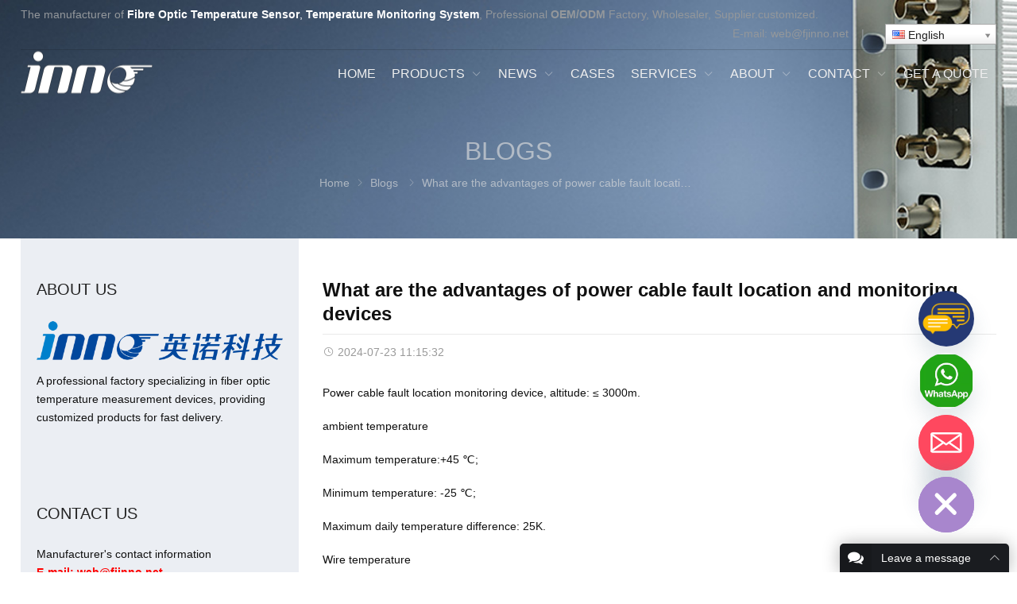

--- FILE ---
content_type: text/html; charset=UTF-8
request_url: https://www.fjinno.net/what-are-the-advantages-of-power-cable-fault-location-and-monitoring-devices/
body_size: 27126
content:
<!DOCTYPE html>
<html lang="en-US" itemscope="itemscope" itemtype="//schema.org/Article">
<head>
<meta charset="UTF-8">
<meta name="viewport" content="width=device-width, initial-scale=1">
<link rel="icon" type="image/png" sizes="16x16" href="/favicon.ico">
<meta name='robots' content='max-image-preview:large' />
	<style>img:is([sizes="auto" i], [sizes^="auto," i]) { contain-intrinsic-size: 3000px 1500px }</style>
	<link rel='stylesheet' id='wp-block-library-css' href='https://www.fjinno.net/wp-includes/css/dist/block-library/style.min.css?ver=6.8.3' type='text/css' media='all' />
<style id='classic-theme-styles-inline-css' type='text/css'>
/*! This file is auto-generated */
.wp-block-button__link{color:#fff;background-color:#32373c;border-radius:9999px;box-shadow:none;text-decoration:none;padding:calc(.667em + 2px) calc(1.333em + 2px);font-size:1.125em}.wp-block-file__button{background:#32373c;color:#fff;text-decoration:none}
</style>
<style id='global-styles-inline-css' type='text/css'>
:root{--wp--preset--aspect-ratio--square: 1;--wp--preset--aspect-ratio--4-3: 4/3;--wp--preset--aspect-ratio--3-4: 3/4;--wp--preset--aspect-ratio--3-2: 3/2;--wp--preset--aspect-ratio--2-3: 2/3;--wp--preset--aspect-ratio--16-9: 16/9;--wp--preset--aspect-ratio--9-16: 9/16;--wp--preset--color--black: #000000;--wp--preset--color--cyan-bluish-gray: #abb8c3;--wp--preset--color--white: #ffffff;--wp--preset--color--pale-pink: #f78da7;--wp--preset--color--vivid-red: #cf2e2e;--wp--preset--color--luminous-vivid-orange: #ff6900;--wp--preset--color--luminous-vivid-amber: #fcb900;--wp--preset--color--light-green-cyan: #7bdcb5;--wp--preset--color--vivid-green-cyan: #00d084;--wp--preset--color--pale-cyan-blue: #8ed1fc;--wp--preset--color--vivid-cyan-blue: #0693e3;--wp--preset--color--vivid-purple: #9b51e0;--wp--preset--gradient--vivid-cyan-blue-to-vivid-purple: linear-gradient(135deg,rgba(6,147,227,1) 0%,rgb(155,81,224) 100%);--wp--preset--gradient--light-green-cyan-to-vivid-green-cyan: linear-gradient(135deg,rgb(122,220,180) 0%,rgb(0,208,130) 100%);--wp--preset--gradient--luminous-vivid-amber-to-luminous-vivid-orange: linear-gradient(135deg,rgba(252,185,0,1) 0%,rgba(255,105,0,1) 100%);--wp--preset--gradient--luminous-vivid-orange-to-vivid-red: linear-gradient(135deg,rgba(255,105,0,1) 0%,rgb(207,46,46) 100%);--wp--preset--gradient--very-light-gray-to-cyan-bluish-gray: linear-gradient(135deg,rgb(238,238,238) 0%,rgb(169,184,195) 100%);--wp--preset--gradient--cool-to-warm-spectrum: linear-gradient(135deg,rgb(74,234,220) 0%,rgb(151,120,209) 20%,rgb(207,42,186) 40%,rgb(238,44,130) 60%,rgb(251,105,98) 80%,rgb(254,248,76) 100%);--wp--preset--gradient--blush-light-purple: linear-gradient(135deg,rgb(255,206,236) 0%,rgb(152,150,240) 100%);--wp--preset--gradient--blush-bordeaux: linear-gradient(135deg,rgb(254,205,165) 0%,rgb(254,45,45) 50%,rgb(107,0,62) 100%);--wp--preset--gradient--luminous-dusk: linear-gradient(135deg,rgb(255,203,112) 0%,rgb(199,81,192) 50%,rgb(65,88,208) 100%);--wp--preset--gradient--pale-ocean: linear-gradient(135deg,rgb(255,245,203) 0%,rgb(182,227,212) 50%,rgb(51,167,181) 100%);--wp--preset--gradient--electric-grass: linear-gradient(135deg,rgb(202,248,128) 0%,rgb(113,206,126) 100%);--wp--preset--gradient--midnight: linear-gradient(135deg,rgb(2,3,129) 0%,rgb(40,116,252) 100%);--wp--preset--font-size--small: 13px;--wp--preset--font-size--medium: 20px;--wp--preset--font-size--large: 36px;--wp--preset--font-size--x-large: 42px;--wp--preset--spacing--20: 0.44rem;--wp--preset--spacing--30: 0.67rem;--wp--preset--spacing--40: 1rem;--wp--preset--spacing--50: 1.5rem;--wp--preset--spacing--60: 2.25rem;--wp--preset--spacing--70: 3.38rem;--wp--preset--spacing--80: 5.06rem;--wp--preset--shadow--natural: 6px 6px 9px rgba(0, 0, 0, 0.2);--wp--preset--shadow--deep: 12px 12px 50px rgba(0, 0, 0, 0.4);--wp--preset--shadow--sharp: 6px 6px 0px rgba(0, 0, 0, 0.2);--wp--preset--shadow--outlined: 6px 6px 0px -3px rgba(255, 255, 255, 1), 6px 6px rgba(0, 0, 0, 1);--wp--preset--shadow--crisp: 6px 6px 0px rgba(0, 0, 0, 1);}:where(.is-layout-flex){gap: 0.5em;}:where(.is-layout-grid){gap: 0.5em;}body .is-layout-flex{display: flex;}.is-layout-flex{flex-wrap: wrap;align-items: center;}.is-layout-flex > :is(*, div){margin: 0;}body .is-layout-grid{display: grid;}.is-layout-grid > :is(*, div){margin: 0;}:where(.wp-block-columns.is-layout-flex){gap: 2em;}:where(.wp-block-columns.is-layout-grid){gap: 2em;}:where(.wp-block-post-template.is-layout-flex){gap: 1.25em;}:where(.wp-block-post-template.is-layout-grid){gap: 1.25em;}.has-black-color{color: var(--wp--preset--color--black) !important;}.has-cyan-bluish-gray-color{color: var(--wp--preset--color--cyan-bluish-gray) !important;}.has-white-color{color: var(--wp--preset--color--white) !important;}.has-pale-pink-color{color: var(--wp--preset--color--pale-pink) !important;}.has-vivid-red-color{color: var(--wp--preset--color--vivid-red) !important;}.has-luminous-vivid-orange-color{color: var(--wp--preset--color--luminous-vivid-orange) !important;}.has-luminous-vivid-amber-color{color: var(--wp--preset--color--luminous-vivid-amber) !important;}.has-light-green-cyan-color{color: var(--wp--preset--color--light-green-cyan) !important;}.has-vivid-green-cyan-color{color: var(--wp--preset--color--vivid-green-cyan) !important;}.has-pale-cyan-blue-color{color: var(--wp--preset--color--pale-cyan-blue) !important;}.has-vivid-cyan-blue-color{color: var(--wp--preset--color--vivid-cyan-blue) !important;}.has-vivid-purple-color{color: var(--wp--preset--color--vivid-purple) !important;}.has-black-background-color{background-color: var(--wp--preset--color--black) !important;}.has-cyan-bluish-gray-background-color{background-color: var(--wp--preset--color--cyan-bluish-gray) !important;}.has-white-background-color{background-color: var(--wp--preset--color--white) !important;}.has-pale-pink-background-color{background-color: var(--wp--preset--color--pale-pink) !important;}.has-vivid-red-background-color{background-color: var(--wp--preset--color--vivid-red) !important;}.has-luminous-vivid-orange-background-color{background-color: var(--wp--preset--color--luminous-vivid-orange) !important;}.has-luminous-vivid-amber-background-color{background-color: var(--wp--preset--color--luminous-vivid-amber) !important;}.has-light-green-cyan-background-color{background-color: var(--wp--preset--color--light-green-cyan) !important;}.has-vivid-green-cyan-background-color{background-color: var(--wp--preset--color--vivid-green-cyan) !important;}.has-pale-cyan-blue-background-color{background-color: var(--wp--preset--color--pale-cyan-blue) !important;}.has-vivid-cyan-blue-background-color{background-color: var(--wp--preset--color--vivid-cyan-blue) !important;}.has-vivid-purple-background-color{background-color: var(--wp--preset--color--vivid-purple) !important;}.has-black-border-color{border-color: var(--wp--preset--color--black) !important;}.has-cyan-bluish-gray-border-color{border-color: var(--wp--preset--color--cyan-bluish-gray) !important;}.has-white-border-color{border-color: var(--wp--preset--color--white) !important;}.has-pale-pink-border-color{border-color: var(--wp--preset--color--pale-pink) !important;}.has-vivid-red-border-color{border-color: var(--wp--preset--color--vivid-red) !important;}.has-luminous-vivid-orange-border-color{border-color: var(--wp--preset--color--luminous-vivid-orange) !important;}.has-luminous-vivid-amber-border-color{border-color: var(--wp--preset--color--luminous-vivid-amber) !important;}.has-light-green-cyan-border-color{border-color: var(--wp--preset--color--light-green-cyan) !important;}.has-vivid-green-cyan-border-color{border-color: var(--wp--preset--color--vivid-green-cyan) !important;}.has-pale-cyan-blue-border-color{border-color: var(--wp--preset--color--pale-cyan-blue) !important;}.has-vivid-cyan-blue-border-color{border-color: var(--wp--preset--color--vivid-cyan-blue) !important;}.has-vivid-purple-border-color{border-color: var(--wp--preset--color--vivid-purple) !important;}.has-vivid-cyan-blue-to-vivid-purple-gradient-background{background: var(--wp--preset--gradient--vivid-cyan-blue-to-vivid-purple) !important;}.has-light-green-cyan-to-vivid-green-cyan-gradient-background{background: var(--wp--preset--gradient--light-green-cyan-to-vivid-green-cyan) !important;}.has-luminous-vivid-amber-to-luminous-vivid-orange-gradient-background{background: var(--wp--preset--gradient--luminous-vivid-amber-to-luminous-vivid-orange) !important;}.has-luminous-vivid-orange-to-vivid-red-gradient-background{background: var(--wp--preset--gradient--luminous-vivid-orange-to-vivid-red) !important;}.has-very-light-gray-to-cyan-bluish-gray-gradient-background{background: var(--wp--preset--gradient--very-light-gray-to-cyan-bluish-gray) !important;}.has-cool-to-warm-spectrum-gradient-background{background: var(--wp--preset--gradient--cool-to-warm-spectrum) !important;}.has-blush-light-purple-gradient-background{background: var(--wp--preset--gradient--blush-light-purple) !important;}.has-blush-bordeaux-gradient-background{background: var(--wp--preset--gradient--blush-bordeaux) !important;}.has-luminous-dusk-gradient-background{background: var(--wp--preset--gradient--luminous-dusk) !important;}.has-pale-ocean-gradient-background{background: var(--wp--preset--gradient--pale-ocean) !important;}.has-electric-grass-gradient-background{background: var(--wp--preset--gradient--electric-grass) !important;}.has-midnight-gradient-background{background: var(--wp--preset--gradient--midnight) !important;}.has-small-font-size{font-size: var(--wp--preset--font-size--small) !important;}.has-medium-font-size{font-size: var(--wp--preset--font-size--medium) !important;}.has-large-font-size{font-size: var(--wp--preset--font-size--large) !important;}.has-x-large-font-size{font-size: var(--wp--preset--font-size--x-large) !important;}
:where(.wp-block-post-template.is-layout-flex){gap: 1.25em;}:where(.wp-block-post-template.is-layout-grid){gap: 1.25em;}
:where(.wp-block-columns.is-layout-flex){gap: 2em;}:where(.wp-block-columns.is-layout-grid){gap: 2em;}
:root :where(.wp-block-pullquote){font-size: 1.5em;line-height: 1.6;}
</style>
<link rel='stylesheet' id='contact-form-7-css' href='https://www.fjinno.net/wp-content/plugins/contact-form-7/includes/css/styles.css?ver=6.1.4' type='text/css' media='all' />
<link rel='stylesheet' id='wppop-theme-css' href='https://www.fjinno.net/wp-content/themes/WPPOP/assets/css/theme.css?ver=5.6' type='text/css' media='all' />
<link rel='stylesheet' id='wppop-theme-addon-css' href='https://www.fjinno.net/wp-content/themes/Sleek/assets/css/theme-customizer-style.css?ver=5.2' type='text/css' media='all' />
<link rel='stylesheet' id='chaty-css-css' href='https://www.fjinno.net/wp-content/plugins/chaty-pro/css/chaty-front.min.css?ver=3.4.81768435428' type='text/css' media='all' />
<link rel='stylesheet' id='ekit-widget-styles-css' href='https://www.fjinno.net/wp-content/plugins/elementskit-lite/widgets/init/assets/css/widget-styles.css?ver=3.7.6' type='text/css' media='all' />
<link rel='stylesheet' id='ekit-widget-styles-pro-css' href='https://www.fjinno.net/wp-content/plugins/elementskit/widgets/init/assets/css/widget-styles-pro.css?ver=4.2.1' type='text/css' media='all' />
<link rel='stylesheet' id='ekit-responsive-css' href='https://www.fjinno.net/wp-content/plugins/elementskit-lite/widgets/init/assets/css/responsive.css?ver=3.7.6' type='text/css' media='all' />
<link rel='stylesheet' id='elementor-frontend-css' href='https://www.fjinno.net/wp-content/plugins/elementor/assets/css/frontend.min.css?ver=3.34.0' type='text/css' media='all' />
<link rel='stylesheet' id='eael-general-css' href='https://www.fjinno.net/wp-content/plugins/essential-addons-for-elementor-lite/assets/front-end/css/view/general.min.css?ver=6.5.3' type='text/css' media='all' />
<script type="text/javascript" src="https://www.fjinno.net/wp-includes/js/jquery/jquery.min.js?ver=3.7.1" id="jquery-core-js"></script>
<script type="text/javascript" src="https://www.fjinno.net/wp-includes/js/jquery/jquery-migrate.min.js?ver=3.4.1" id="jquery-migrate-js"></script>
<link rel="canonical" href="https://www.fjinno.net/what-are-the-advantages-of-power-cable-fault-location-and-monitoring-devices/" />
<link rel="alternate" title="oEmbed (JSON)" type="application/json+oembed" href="https://www.fjinno.net/wp-json/oembed/1.0/embed?url=https%3A%2F%2Fwww.fjinno.net%2Fwhat-are-the-advantages-of-power-cable-fault-location-and-monitoring-devices%2F" />
<link rel="alternate" title="oEmbed (XML)" type="text/xml+oembed" href="https://www.fjinno.net/wp-json/oembed/1.0/embed?url=https%3A%2F%2Fwww.fjinno.net%2Fwhat-are-the-advantages-of-power-cable-fault-location-and-monitoring-devices%2F&#038;format=xml" />
<link rel="alternate" hreflang="en" href="/what-are-the-advantages-of-power-cable-fault-location-and-monitoring-devices/"/><link rel="alternate" hreflang="ja" href="/ja/what-are-the-advantages-of-power-cable-fault-location-and-monitoring-devices/"/><link rel="alternate" hreflang="ko" href="/ko/what-are-the-advantages-of-power-cable-fault-location-and-monitoring-devices/"/><link rel="alternate" hreflang="fr" href="/fr/what-are-the-advantages-of-power-cable-fault-location-and-monitoring-devices/"/><link rel="alternate" hreflang="ar" href="/ar/what-are-the-advantages-of-power-cable-fault-location-and-monitoring-devices/"/><link rel="alternate" hreflang="de" href="/de/what-are-the-advantages-of-power-cable-fault-location-and-monitoring-devices/"/><link rel="alternate" hreflang="he" href="/he/what-are-the-advantages-of-power-cable-fault-location-and-monitoring-devices/"/><link rel="alternate" hreflang="hi" href="/hi/what-are-the-advantages-of-power-cable-fault-location-and-monitoring-devices/"/><link rel="alternate" hreflang="it" href="/it/what-are-the-advantages-of-power-cable-fault-location-and-monitoring-devices/"/><link rel="alternate" hreflang="ms" href="/ms/what-are-the-advantages-of-power-cable-fault-location-and-monitoring-devices/"/><link rel="alternate" hreflang="fa" href="/fa/what-are-the-advantages-of-power-cable-fault-location-and-monitoring-devices/"/><link rel="alternate" hreflang="pl" href="/pl/what-are-the-advantages-of-power-cable-fault-location-and-monitoring-devices/"/><link rel="alternate" hreflang="ru" href="/ru/what-are-the-advantages-of-power-cable-fault-location-and-monitoring-devices/"/><link rel="alternate" hreflang="es" href="/es/what-are-the-advantages-of-power-cable-fault-location-and-monitoring-devices/"/><link rel="alternate" hreflang="sw" href="/sw/what-are-the-advantages-of-power-cable-fault-location-and-monitoring-devices/"/><link rel="alternate" hreflang="tl" href="/tl/what-are-the-advantages-of-power-cable-fault-location-and-monitoring-devices/"/><link rel="alternate" hreflang="id" href="/id/what-are-the-advantages-of-power-cable-fault-location-and-monitoring-devices/"/><link rel="alternate" hreflang="th" href="/th/what-are-the-advantages-of-power-cable-fault-location-and-monitoring-devices/"/><link rel="alternate" hreflang="pt" href="/pt/what-are-the-advantages-of-power-cable-fault-location-and-monitoring-devices/"/><link rel="alternate" hreflang="tr" href="/tr/what-are-the-advantages-of-power-cable-fault-location-and-monitoring-devices/"/><link rel="alternate" hreflang="uk" href="/uk/what-are-the-advantages-of-power-cable-fault-location-and-monitoring-devices/"/><link rel="alternate" hreflang="vi" href="/vi/what-are-the-advantages-of-power-cable-fault-location-and-monitoring-devices/"/><link rel="alternate" hreflang="nl" href="/nl/what-are-the-advantages-of-power-cable-fault-location-and-monitoring-devices/"/><link rel="alternate" hreflang="pt-br" href="/pt-br/what-are-the-advantages-of-power-cable-fault-location-and-monitoring-devices/"/><title>What are the advantages of power cable fault location and monitoring devices-INNO</title><link rel="preload" data-smush-preload as="image" href="https://www.fjinno.net/wp-content/uploads/2024/04/Temperature-Controller.jpg" fetchpriority="high" />
<meta name="description" content="Power cable fault location monitoring device, altitude: ≤ 3000m. ambient temperature Maximum temperature:+45 ℃; Minimum temperature: -25 ℃; Maximum daily temperature difference: 25K. Wire temperature Maximum temperature:+100 ℃; Minimum temperature: -40 ℃. Solar radiation intensity: 0.1W/cm2 (wind speed 0.5m/s) (outdoors). Seismic resistance capability Seismic intensity: 8 degrees; Ground horizontal acceleration: 0.25g; Ground vertical acceleration: 0.125g; ..." />
<meta name="keywords" content="monitoring device" />
		<script>
			document.documentElement.className = document.documentElement.className.replace('no-js', 'js');
		</script>
				<style>
			.no-js img.lazyload {
				display: none;
			}

			figure.wp-block-image img.lazyloading {
				min-width: 150px;
			}

						.lazyload, .lazyloading {
				opacity: 0;
			}

			.lazyloaded {
				opacity: 1;
				transition: opacity 400ms;
				transition-delay: 0ms;
			}

					</style>
		<meta name="generator" content="Elementor 3.34.0; features: e_font_icon_svg, additional_custom_breakpoints; settings: css_print_method-external, google_font-enabled, font_display-auto">
<script type="text/javascript">var elementskit_module_parallax_url = "https://www.fjinno.net/wp-content/plugins/elementskit/modules/parallax/";</script>			<style>
				.e-con.e-parent:nth-of-type(n+4):not(.e-lazyloaded):not(.e-no-lazyload),
				.e-con.e-parent:nth-of-type(n+4):not(.e-lazyloaded):not(.e-no-lazyload) * {
					background-image: none !important;
				}
				@media screen and (max-height: 1024px) {
					.e-con.e-parent:nth-of-type(n+3):not(.e-lazyloaded):not(.e-no-lazyload),
					.e-con.e-parent:nth-of-type(n+3):not(.e-lazyloaded):not(.e-no-lazyload) * {
						background-image: none !important;
					}
				}
				@media screen and (max-height: 640px) {
					.e-con.e-parent:nth-of-type(n+2):not(.e-lazyloaded):not(.e-no-lazyload),
					.e-con.e-parent:nth-of-type(n+2):not(.e-lazyloaded):not(.e-no-lazyload) * {
						background-image: none !important;
					}
				}
			</style>
			</head>
<body class="wp-singular post-template-default single single-post postid-5100 single-format-standard wp-theme-WPPOP wp-child-theme-Sleek custom-background content-right elementor-default elementor-kit-1664">
<div class="wrapper">
<div class="section-header" style="background-image:url(https://www.fjinno.net/wp-content/uploads/2024/04/Temperature-Controller.jpg);"><!-- for Child Theme -->
<!-- Topbar begin -->
<section class="top-bar"><div class="inner">
		<div class="top-bar-lt">
				<p>The manufacturer of <span style="color: #ffffff;"><strong>Fibre Optic Temperature Sensor</strong>, <strong>Temperature Monitoring System</strong></span>, Professional <strong>OEM/ODM</strong> Factory, Wholesaler, Supplier.customized.</p>
	</div>
			<div class="top-bar-rt">
		<p>E-mail: <a href="mailto:web@fjinno.net">web@fjinno.net</a>    |    <span class="no_translate"><select style="width:100%" name="lang" class="tp_lang2" onchange="document.location.href=this.options[this.selectedIndex].value;"><option value="/what-are-the-advantages-of-power-cable-fault-location-and-monitoring-devices/" data-flag="us" data-lang="English" selected="selected">English</option><option value="/ja/what-are-the-advantages-of-power-cable-fault-location-and-monitoring-devices/" data-flag="jp" data-lang="Japanese">日本語</option><option value="/ko/what-are-the-advantages-of-power-cable-fault-location-and-monitoring-devices/" data-flag="kr" data-lang="Korean">한국어</option><option value="/fr/what-are-the-advantages-of-power-cable-fault-location-and-monitoring-devices/" data-flag="fr" data-lang="French">Français</option><option value="/ar/what-are-the-advantages-of-power-cable-fault-location-and-monitoring-devices/" data-flag="sa" data-lang="Arabic">العربية</option><option value="/de/what-are-the-advantages-of-power-cable-fault-location-and-monitoring-devices/" data-flag="de" data-lang="German">Deutsch</option><option value="/he/what-are-the-advantages-of-power-cable-fault-location-and-monitoring-devices/" data-flag="il" data-lang="Hebrew">עברית</option><option value="/hi/what-are-the-advantages-of-power-cable-fault-location-and-monitoring-devices/" data-flag="in" data-lang="Hindi">हिन्दी; हिंदी</option><option value="/it/what-are-the-advantages-of-power-cable-fault-location-and-monitoring-devices/" data-flag="it" data-lang="Italian">Italiano</option><option value="/ms/what-are-the-advantages-of-power-cable-fault-location-and-monitoring-devices/" data-flag="my" data-lang="Malay">Bahasa Melayu</option><option value="/fa/what-are-the-advantages-of-power-cable-fault-location-and-monitoring-devices/" data-flag="ir" data-lang="Persian">پارسی</option><option value="/pl/what-are-the-advantages-of-power-cable-fault-location-and-monitoring-devices/" data-flag="pl" data-lang="Polish">Polski</option><option value="/ru/what-are-the-advantages-of-power-cable-fault-location-and-monitoring-devices/" data-flag="ru" data-lang="Russian">Русский</option><option value="/es/what-are-the-advantages-of-power-cable-fault-location-and-monitoring-devices/" data-flag="es" data-lang="Spanish">Español</option><option value="/sw/what-are-the-advantages-of-power-cable-fault-location-and-monitoring-devices/" data-flag="tz" data-lang="Swahili">Kiswahili</option><option value="/tl/what-are-the-advantages-of-power-cable-fault-location-and-monitoring-devices/" data-flag="ph" data-lang="Tagalog">Tagalog</option><option value="/id/what-are-the-advantages-of-power-cable-fault-location-and-monitoring-devices/" data-flag="id" data-lang="Indonesian">Bahasa Indonesia</option><option value="/th/what-are-the-advantages-of-power-cable-fault-location-and-monitoring-devices/" data-flag="th" data-lang="Thai">ภาษาไทย</option><option value="/pt/what-are-the-advantages-of-power-cable-fault-location-and-monitoring-devices/" data-flag="pt" data-lang="Portuguese">Português</option><option value="/tr/what-are-the-advantages-of-power-cable-fault-location-and-monitoring-devices/" data-flag="tr" data-lang="Turkish">Türkçe</option><option value="/uk/what-are-the-advantages-of-power-cable-fault-location-and-monitoring-devices/" data-flag="ua" data-lang="Ukrainian">Українська</option><option value="/vi/what-are-the-advantages-of-power-cable-fault-location-and-monitoring-devices/" data-flag="vn" data-lang="Vietnamese">Tiếng Việt</option><option value="/nl/what-are-the-advantages-of-power-cable-fault-location-and-monitoring-devices/" data-flag="nl" data-lang="Dutch">Nederlands</option><option value="/pt-br/what-are-the-advantages-of-power-cable-fault-location-and-monitoring-devices/" data-flag="br" data-lang="Brazilian Portuguese">Português do Brasil</option></select><br/></span></p>
			</div>
	</div></section>
<!-- Topbar end -->
<!-- Header begin -->
<header class="header"><div class="inner">
    <!-- Logo begin -->
	<div class="logo">	<a href="https://www.fjinno.net/" rel="Home" itemprop="url">
		<img data-src="https://www.fjinno.net/wp-content/uploads/2024/04/96d6f2e7e1f705ab5e595-e1713173363119.png" alt="INNO fibre optic temperature sensors ,temperature monitoring systems." title="INNO fibre optic temperature sensors ,temperature monitoring systems." src="[data-uri]" class="lazyload" style="--smush-placeholder-width: 166px; --smush-placeholder-aspect-ratio: 166/57;">
		<strong class="site-name" itemprop="name">INNO fibre optic temperature sensors ,temperature monitoring systems.</strong>
	</a>
	</div>	<!-- Logo end -->
    <!-- NavMenu begin -->
    <div class="main-nav">
		<nav class="main-menu" itemscope itemtype="//schema.org/SiteNavigationElement">
        	<div class="mobi-title"><span>Menu</span><a class="mobi-menu-close" href="#"><i class="WPPOPFont icon-close"></i></a></div>
		<ul id="main-nav-menu" class="nav-menu"><li id="menu-item-1474" class="menu-item menu-item-type-custom menu-item-object-custom menu-item-home menu-item-1474"><a href="https://www.fjinno.net/" itemprop="url"><span class="menu-title">Home</span></a></li>
<li id="menu-item-1934" class="menu-item menu-item-type-custom menu-item-object-custom menu-item-has-children menu-item-1934"><a href="/Product" itemprop="url"><span class="menu-title">Products</span></a>
<div class='sub-menu-wrap'><ul class='sub-menu'>
	<li id="menu-item-3239" class="menu-item menu-item-type-taxonomy menu-item-object-product_cat menu-item-3239"><a href="https://www.fjinno.net/fiber-optic-temperature-sensor/" itemprop="url"><span class="menu-title">Fiber Optic Temperature Sensor</span></a></li>
	<li id="menu-item-3240" class="menu-item menu-item-type-taxonomy menu-item-object-product_cat menu-item-has-children menu-item-3240"><a href="https://www.fjinno.net/fiber-optic-temperature-monitoring-system/" itemprop="url"><span class="menu-title">Fiber optic temperature monitoring system</span></a>
	<div class='sub-menu-wrap'><ul class='sub-menu'>
		<li id="menu-item-3241" class="menu-item menu-item-type-taxonomy menu-item-object-product_cat menu-item-3241"><a href="https://www.fjinno.net/fiber-optic-temperature-monitoring-system/fiber-optic-temperature-measurement-for-switchgear/" itemprop="url"><span class="menu-title">Fiber Optic Temperature Measurement For Switchgear</span></a></li>
		<li id="menu-item-3242" class="menu-item menu-item-type-taxonomy menu-item-object-product_cat menu-item-3242"><a href="https://www.fjinno.net/fiber-optic-temperature-monitoring-system/transformer-fiber-optic-temperature-measurement/" itemprop="url"><span class="menu-title">Transformer Fiber Optic Temperature Measurement</span></a></li>
		<li id="menu-item-3243" class="menu-item menu-item-type-taxonomy menu-item-object-product_cat menu-item-3243"><a href="https://www.fjinno.net/fiber-optic-temperature-monitoring-system/fluorescent-fiber-optic-temperature-measurement-device/" itemprop="url"><span class="menu-title">Fluorescent Fiber Optic Temperature Measurement Device</span></a></li>
	</ul></div>
</li>
	<li id="menu-item-3244" class="menu-item menu-item-type-taxonomy menu-item-object-product_cat menu-item-has-children menu-item-3244"><a href="https://www.fjinno.net/temperature-controller/" itemprop="url"><span class="menu-title">TempMerature Monitoring</span></a>
	<div class='sub-menu-wrap'><ul class='sub-menu'>
		<li id="menu-item-3245" class="menu-item menu-item-type-taxonomy menu-item-object-product_cat menu-item-3245"><a href="https://www.fjinno.net/temperature-controller/dry-type-transformer-temperature-controller/" itemprop="url"><span class="menu-title">Transformer Monitor</span></a></li>
		<li id="menu-item-3418" class="menu-item menu-item-type-taxonomy menu-item-object-product_cat menu-item-3418"><a href="https://www.fjinno.net/temperature-controller/oil-immersed-transformer-temperature-controller/" itemprop="url"><span class="menu-title">Oil immersed transformer Transformer Monitor</span></a></li>
	</ul></div>
</li>
	<li id="menu-item-3246" class="menu-item menu-item-type-taxonomy menu-item-object-product_cat menu-item-3246"><a href="https://www.fjinno.net/temperature-monitoring-system/" itemprop="url"><span class="menu-title">Temperature Monitoring System</span></a></li>
	<li id="menu-item-3247" class="menu-item menu-item-type-taxonomy menu-item-object-product_cat menu-item-3247"><a href="https://www.fjinno.net/temperature-sensor/" itemprop="url"><span class="menu-title">Temperature Sensor</span></a></li>
	<li id="menu-item-3248" class="menu-item menu-item-type-taxonomy menu-item-object-product_cat menu-item-3248"><a href="https://www.fjinno.net/fiber-optic-sensor/" itemprop="url"><span class="menu-title">Fiber optic sensor</span></a></li>
	<li id="menu-item-3249" class="menu-item menu-item-type-taxonomy menu-item-object-product_cat menu-item-has-children menu-item-3249"><a href="https://www.fjinno.net/distributed-fiber-optic/" itemprop="url"><span class="menu-title">Distributed Fiber Optic</span></a>
	<div class='sub-menu-wrap'><ul class='sub-menu'>
		<li id="menu-item-3250" class="menu-item menu-item-type-taxonomy menu-item-object-product_cat menu-item-3250"><a href="https://www.fjinno.net/distributed-fiber-optic/dts/" itemprop="url"><span class="menu-title">Distributed Fiber Optic Temperature Sensing</span></a></li>
		<li id="menu-item-3458" class="menu-item menu-item-type-taxonomy menu-item-object-product_cat menu-item-3458"><a href="https://www.fjinno.net/distributed-fiber-optic/distributed-fiber-optic-perimeter-security-monitoring-system/" itemprop="url"><span class="menu-title">Distributed fiber optic perimeter security monitoring system</span></a></li>
	</ul></div>
</li>
	<li id="menu-item-3251" class="menu-item menu-item-type-taxonomy menu-item-object-product_cat menu-item-3251"><a href="https://www.fjinno.net/monitoring-system/" itemprop="url"><span class="menu-title">monitoring system</span></a></li>
</ul></div>
</li>
<li id="menu-item-1545" class="menu-item menu-item-type-taxonomy menu-item-object-category menu-item-has-children menu-item-1545"><a href="https://www.fjinno.net/news" itemprop="url"><span class="menu-title">News</span></a>
<div class='sub-menu-wrap'><ul class='sub-menu'>
	<li id="menu-item-1546" class="menu-item menu-item-type-taxonomy menu-item-object-category menu-item-1546"><a href="https://www.fjinno.net/companynews" itemprop="url"><span class="menu-title">Company News</span></a></li>
	<li id="menu-item-2445" class="menu-item menu-item-type-taxonomy menu-item-object-category menu-item-2445"><a href="https://www.fjinno.net/trade-news" itemprop="url"><span class="menu-title">trade news</span></a></li>
	<li id="menu-item-1547" class="menu-item menu-item-type-taxonomy menu-item-object-category current-post-ancestor current-menu-parent current-post-parent menu-item-1547"><a href="https://www.fjinno.net/blogs" itemprop="url"><span class="menu-title">Blogs</span></a></li>
</ul></div>
</li>
<li id="menu-item-1549" class="menu-item menu-item-type-taxonomy menu-item-object-category menu-item-1549"><a href="https://www.fjinno.net/cases" itemprop="url"><span class="menu-title">Cases</span></a></li>
<li id="menu-item-2931" class="menu-item menu-item-type-post_type menu-item-object-page menu-item-has-children menu-item-2931"><a href="https://www.fjinno.net/services/" itemprop="url"><span class="menu-title">Services</span></a>
<div class='sub-menu-wrap'><ul class='sub-menu'>
	<li id="menu-item-32292" class="menu-item menu-item-type-post_type menu-item-object-page menu-item-32292"><a href="https://www.fjinno.net/fiber-optic-temperature-measurement-system-solution" itemprop="url"><span class="menu-title">fiber optic temperature measurement system Solution</span></a></li>
	<li id="menu-item-32569" class="menu-item menu-item-type-post_type menu-item-object-page menu-item-32569"><a href="https://www.fjinno.net/solution-for-online-temperature-monitoring-of-dry-type-transformers" itemprop="url"><span class="menu-title">Solution for online temperature monitoring of dry-type transformers</span></a></li>
	<li id="menu-item-14422" class="menu-item menu-item-type-post_type menu-item-object-page menu-item-14422"><a href="https://www.fjinno.net/application-of-fluorescent-fiber-optic-temperature-sensors-in-transformer-monitoring" itemprop="url"><span class="menu-title">Application of Fluorescent Fiber Optic Temperature Sensors in Transformer Monitoring</span></a></li>
	<li id="menu-item-22849" class="menu-item menu-item-type-post_type menu-item-object-page menu-item-22849"><a href="https://www.fjinno.net/fiber-optic-temperature-monitoring-system-for-electrical-switchgear" itemprop="url"><span class="menu-title">Fiber Optic Temperature Monitoring System for Electrical Switchgear</span></a></li>
	<li id="menu-item-22850" class="menu-item menu-item-type-post_type menu-item-object-page menu-item-22850"><a href="https://www.fjinno.net/industrial-automation-fiber-optic-temperature-sensor/" itemprop="url"><span class="menu-title">Industrial Automation Fiber Optic Temperature Sensor</span></a></li>
	<li id="menu-item-22851" class="menu-item menu-item-type-post_type menu-item-object-page menu-item-22851"><a href="https://www.fjinno.net/professional-medical-temperature-monitoring/" itemprop="url"><span class="menu-title">Professional Medical Temperature Monitoring</span></a></li>
	<li id="menu-item-22848" class="menu-item menu-item-type-post_type menu-item-object-page menu-item-22848"><a href="https://www.fjinno.net/data-center-temperature-monitoring-best-fluorescent-fiber-optic-sensor-manufacturer" itemprop="url"><span class="menu-title">Data Center Temperature Monitoring</span></a></li>
	<li id="menu-item-32573" class="menu-item menu-item-type-post_type menu-item-object-page menu-item-32573"><a href="https://www.fjinno.net/what-is-a-fiber-optic-temperature-sensor" itemprop="url"><span class="menu-title">What is a Fiber Optic Temperature Sensor?</span></a></li>
	<li id="menu-item-32574" class="menu-item menu-item-type-post_type menu-item-object-page menu-item-32574"><a href="https://www.fjinno.net/solution-for-online-temperature-monitoring-of-dry-type-transformers" itemprop="url"><span class="menu-title">Solution for online temperature monitoring of dry-type transformers</span></a></li>
</ul></div>
</li>
<li id="menu-item-1475" class="menu-item menu-item-type-post_type menu-item-object-page menu-item-has-children menu-item-1475"><a href="https://www.fjinno.net/about-us/" itemprop="url"><span class="menu-title">About</span></a>
<div class='sub-menu-wrap'><ul class='sub-menu'>
	<li id="menu-item-1477" class="menu-item menu-item-type-post_type menu-item-object-page menu-item-1477"><a href="https://www.fjinno.net/certificates" itemprop="url"><span class="menu-title">Certificates</span></a></li>
	<li id="menu-item-1478" class="menu-item menu-item-type-post_type menu-item-object-page menu-item-1478"><a href="https://www.fjinno.net/scope" itemprop="url"><span class="menu-title">Scope of Application</span></a></li>
	<li id="menu-item-8360" class="menu-item menu-item-type-post_type menu-item-object-page menu-item-8360"><a href="https://www.fjinno.net/fiber-optic-temperature-measurement-system-common-questions-and-answers" itemprop="url"><span class="menu-title">Fiber optic temperature measurement system, common questions and answers</span></a></li>
	<li id="menu-item-3157" class="menu-item menu-item-type-post_type menu-item-object-page menu-item-3157"><a href="https://www.fjinno.net/faqs" itemprop="url"><span class="menu-title">Common issues with customized manufacturing and shipping</span></a></li>
</ul></div>
</li>
<li id="menu-item-1480" class="menu-item menu-item-type-post_type menu-item-object-page menu-item-has-children menu-item-1480"><a href="https://www.fjinno.net/contact" itemprop="url"><span class="menu-title">Contact</span></a>
<div class='sub-menu-wrap'><ul class='sub-menu'>
	<li id="menu-item-17462" class="menu-item menu-item-type-post_type menu-item-object-page menu-item-17462"><a href="https://www.fjinno.net/inquiry/" itemprop="url"><span class="menu-title">Product Inquiry</span></a></li>
</ul></div>
</li>
<li id="menu-item-17461" class="menu-item menu-item-type-post_type menu-item-object-page menu-item-17461"><a href="https://www.fjinno.net/get-a-quote/" itemprop="url"><span class="menu-title">Get a Quote</span></a></li>
</ul>		</nav>
  		   	</div>
    <!-- NavMenu end -->
	<!-- MobileNav begin -->
	<div class="mobile-navigation">
				<a class="mobi-menu radius" href="#"><i class="WPPOPFont icon-menu"></i></a>
	</div>
    <!-- MobileNav end -->
    <!-- MobileNav end -->
	</div></header>
<!-- Header end --><div class="sub-header vertical-middle"><div class="inner">
	<h2 class="current-title"><a href="https://www.fjinno.net/blogs" alt="Blogs">Blogs</a></h2>	<ol class="breadcrumbs" itemscope itemtype="//schema.org/BreadcrumbList">
	<li itemprop="itemListElement" itemscope itemtype="//schema.org/ListItem"><a itemprop="item" href="https://www.fjinno.net"><span itemprop="name">Home</span></a><meta itemprop="position" content="1" /></li><i class="delimiter"></i><a href="https://www.fjinno.net/blogs">Blogs</a> <i class="delimiter"></i><li itemprop="itemListElement" itemscope itemtype="//schema.org/ListItem"><span itemprop="name" class="current">What are the advantages of power cable fault location and monitoring devices</span><meta itemprop="position" content="3" /></li>	</ol>
</div></div>
</div><!-- for Child Theme --><!-- Container begin -->
<div class="container"><div class="inner wrapper-content">
    <!-- Content  begin -->
    <div class="column-fluid"><div class="content no-fullwidth">
        <!-- Post begin -->
		                        <article id="post-5100" class="post-5100 post type-post status-publish format-standard hentry category-blogs tag-monitoring-device">
            	<header class="post-header">
    <h1 class="entry-title" itemprop="name headline">What are the advantages of power cable fault location and monitoring devices</h1>
	
		<div class="post-meta">
					<span class="date" itemprop="datePublished"><i class="WPPOPFont icon-clock"></i>2024-07-23 11:15:32</span>														</div>
	</header>

<div itemprop="author" itemscope itemtype="http://schema.org/Person">
    <meta itemprop="name" content="webadmin" />
</div>
<div itemprop="publisher" itemscope itemtype="http://schema.org/Organization">
    <meta itemprop="name" content="INNO" />
    <div itemprop="logo" itemscope itemtype="https://schema.org/ImageObject">
		<meta itemprop="url" content="https://www.fjinno.net/wp-content/uploads/2024/04/96d6f2e7e1f705ab5e595-e1713173363119.png" />
	</div>
</div>
<meta itemprop="image" content="https://www.fjinno.net/wp-content/uploads/2024/04/ae7a06870152c8e1b6e457.jpg"/>
<meta itemprop="mainEntityOfPage" content="https://www.fjinno.net/what-are-the-advantages-of-power-cable-fault-location-and-monitoring-devices/"/>
<meta itemprop="dateModified" content="2024-07-23 11:15:32"/>

<div class="entry entry-content" itemprop="text">
	<p>Power cable fault location monitoring device, altitude: ≤ 3000m.</p>
<p>ambient temperature</p>
<p>Maximum temperature:+45 ℃;</p>
<p>Minimum temperature: -25 ℃;</p>
<p>Maximum daily temperature difference: 25K.</p>
<p>Wire temperature</p>
<p>Maximum temperature:+100 ℃;</p>
<p>Minimum temperature: -40 ℃.</p>
<p>Solar radiation intensity: 0.1W/cm2 (wind speed 0.5m/s) (outdoors).</p>
<p>Seismic resistance capability</p>
<p>Seismic intensity: 8 degrees;</p>
<p>Ground horizontal acceleration: 0.25g;</p>
<p>Ground vertical acceleration: 0.125g;</p>
<p>The seismic wave is a sine wave with a duration of three cycles and a safety factor of 1.67.</p>
<p>humidity</p>
<p>5% to 100% RH.</p>
<p>atmospheric pressure</p>
<p>550hPa to 1060hPa.</p>
<p>Polluted conditions</p>
<p>Pollution level: Level E;</p>
<p>The installation site is located in an outdoor area within 1km of the coast, with a salt density greater than 0.25-0.35mg/cm2;</p>
<p>The shell materials, bolts, and protection levels of sensors, high-frequency cables, acquisition boxes, and terminal boxes should meet the requirements of corrosion resistance, and serious rusting should not occur during operation.</p>
<p>wind speed</p>
<p>The monitoring device should operate normally under gusts of ≤ 45m/s.</p>
<p>safety requirements</p>
<p>Comply with the relevant regulations in GB4943 and the Class B security regulations in GB9361 for computer rooms.</p>
<p>Working power supply</p>
<p>Rated voltage: AC 220V 15%;</p>
<p>Frequency: 50Hz;</p>
<p>Harmonic content:&lt;5%.</p>
<p>Ice thickness</p>
<p>10mm (outdoor).</p>
<p>When the device operates in harsh natural environment such as wind, rainstorm, freezing and strong electromagnetic environment, its working stability and reliability shall not be significantly affected.</p>
<p>The connection of the monitoring device should not change the electrical connection method of the monitored cable body, and should not affect various performance indicators such as sealing performance, insulation performance, and mechanical performance.</p>
<p>The sensor should be able to withstand the rated operating voltage, operating overvoltage, and impulse overvoltage specified in GB/T 7674.</p>
<p>The sensor housing should be reliably grounded, and the output terminal of the sensor should have voltage limiting protection function. The no-load output voltage should not endanger personal safety.</p>
<p>The installation of monitoring devices should meet the following requirements: sufficient safety distance from nearby high-voltage live parts and areas; Effective protection against lightning, overvoltage and ground potential rise caused by switch operation; No safety hazards related to power supply, electromagnetic compatibility, and network communication, and no impact on the safe operation of other systems.</p>
<p>Basic requirements for monitoring devices</p>
<p>The device should meet the requirements of modularity and standardization, and reserve sufficient channels to facilitate the expansion of data acquisition units and sensors, supporting hot plugging and interchangeability requirements.</p>
<p>The on-site signal acquisition control unit and monitoring host should use reliable dedicated power supply.</p>
<p>The device should have an on-site verification and testing interface to facilitate users in conducting on-site debugging and testing.</p>
<p>The device should have overcurrent and lightning protection functions.</p>
<p>The device box should have anti-theft lock function, and the anti-theft lock should use passive electromagnetic lock.</p>
<p>The monitoring range of the device is from above the outdoor cable terminal to below the GIS terminal.</p>
<p>Basic requirements for monitoring system software</p>
<p>The supporting software of the monitoring device collects the propagation time of transient traveling waves between the fault point and both ends of the power cable at the time of defects and faults, and calculates the distance between the fault point and either end of the cable online. The front-end data processing device obtains the signal and transmits it to the data receiver. After passing through the data receiver to the host, the back-end host receives the data and performs waveform diagnosis and analysis to finally determine the location of the fault point. The positioning error is L * 0.5%+5m (L is the cable length).</p>
<p>Accurate positioning of power cable faults only requires installing a set of monitoring terminals at each end of the cable; If the cable has a T-junction, a set should be installed on each section of the cable&#8217;s T-junction to achieve precise positioning in case of cable T-junction faults. The on-site monitoring terminal is fixedly installed near the grounding box of the cable terminal cover, and the sensor is mounted on the cable body and grounding wire. Each set of precise fault location device for power cables includes a monitoring terminal and one set of sensors for each of phases A, B, and C; Each set of sensors includes a traveling wave sensor and a power frequency current sensor. The monitoring terminal includes core units such as power module, communication module, time synchronization module, and data processing module.</p>
<p>The data transmission adopts wireless/wired methods. If wireless transmission is used, the monitoring data is processed by the front-end data processing unit using a wireless APN private network (including 4G/5G, etc.), which meets the requirements of Q/CSG1205031-2020 &#8220;Transmission Line Online Monitoring Communication Protocol and Information Interaction Specification (Trial)&#8221;. The winning bidder shall assist in the implementation of the monitoring data access cable online monitoring platform for the bidding products, including data access development, system software system release, and on-site services.</p>
<p>The software can automatically perform online monitoring and diagnostic analysis on the fault waveforms of cable line tripping collected by on-site monitoring terminals. The backend software collects monitoring data in real-time for a long time and establishes historical data files, and plots these data into various curves. Cable operation and maintenance personnel can understand the long-term operation status of the entire cable based on the information provided by these curves. At the same time, the software processes the collected current data and provides device status alarms, cable current abnormality alarms, and cable fault alarms. And promptly notify the operation and maintenance management personnel of the diagnosis results through web terminals or SMS. Enable line operation and maintenance personnel to constantly monitor the operation status of cables, promptly warn of cable faults, and quickly locate the fault point after the fault occurs.</p>
<p>Functional requirements for monitoring system software</p>
<p>Cable fault interval positioning</p>
<p>For hybrid overhead cable lines, it is possible to determine whether the fault is located in the cable section or the overhead section.</p>
<p>Accurate positioning of cable faults</p>
<p>After a cable fault occurs, it can quickly and accurately locate the location of the cable fault point.</p>
<p>Dual end traveling wave fault location function</p>
<p>Realize automatic dual end positioning; Realize manual input of dual end start time positioning; The initial arrival time of the fault wavefront can be manually corrected.</p>
<p>Communication function</p>
<p>Support wireless APN/wired communication methods, capable of receiving defect and fault transient traveling wave data from the station end traveling wave acquisition device; Can manually and automatically retrieve station data; Communication parameters can be configured.</p>
<p>Data management function</p>
<p>Implement configuration data management; Implement fault record data management; Data import and export: You can import and export configurations or fault records separately.</p>
<p>Functional requirements for monitoring devices</p>
<p>data acquisition</p>
<p>The monitoring terminal can automatically monitor, collect, and store waveform data such as fault tripping traveling wave current of cables;</p>
<p>Clock synchronization</p>
<p>On site monitoring terminals should use reliable methods to maintain accurate clock synchronization between the traveling wave acquisition devices at both ends of the cable, and ensure that the clock error of the two devices does not exceed 20 ns during the sampling time of the pulse waveform at the time of fault.</p>
<p>data communication</p>
<p>The monitoring terminal can send real-time data (such as fault traveling waves) and device heartbeat information collected in accordance with the message format specified in Q/CSG1205031-2020 &#8220;Transmission Line Online Monitoring Communication Protocol and Information Interaction Specification (Trial)&#8221;, and send them to the backend system center station through APN private network wireless/wired network communication; The monitoring terminal can automatically save the collected monitoring data in case of communication interruption, and promptly transmit the stored data back to the central station after the terminal communication is restored; Cable fault traveling wave messages have priority for transmission.</p>
<p>Equipment self check and self recovery function</p>
<p>The device should have a self detection function, providing timed self check information on the device&#8217;s operating status, recording fault logs, and the detection cycle can be set. The device should have a self recovery function. In the event of abnormal power supply termination or other situations, the device should be able to automatically resume normal operation without losing stored data.</p>
<p>Anti interference function</p>
<p>It should have the ability to effectively suppress and eliminate background interference in complex electromagnetic environments on site, and anti-interference technologies such as filtering, shielding, identification, and positioning can be used to ensure the effectiveness of monitoring.</p>
<p>Structure and appearance</p>
<p>The installation of online monitoring devices should pay attention to safety and aesthetics, and wiring should have cable trays or protective sheaths; The installation of sensors does not affect the daily testing and maintenance of cables; The terminal box should be tailored to local conditions, and the location of cable laying in the substation needs to be approved by the substation operation unit.</p>
<p>Local signal devices should reserve interfaces for live testing.</p>
<p>The monitoring unit should be protected by a stainless steel chassis, which can be opened flexibly and matched tightly. There should be no dust or debris inside the chassis. The interior of the chassis requires moisture resistance.</p>
<p>The chassis should take necessary measures to prevent electromagnetic interference, and the exposed conductive parts of the chassis should be electrically connected and reliably grounded.</p>
<p>The surface of the chassis should not have mechanical damage, scratches, cracks, or deformation. The external coating and electroplating layer should be firm, uniform, and smooth, without peeling or rusting. The chassis should be made of 304 stainless steel material.</p>
<p>The bottom plates, baffles, and components inside the cabinet should be firmly fixed without burrs, the bolts should be flat, and the control components such as keyboards and buttons should be flexible. The display and markings on the panel should be clear.</p>
<p>The electrical and communication cable lines are firmly connected, with a reasonable and beautiful direction. Each connecting sleeve is labeled, and the exposed parts of each welding point are covered with heat shrink tubing. The power supply incoming line is labeled with a strong current sign.</p>
<p>Both the exterior and interior of the device should be designed with flame retardant, explosion-proof, anti-corrosion, moisture-proof, etc. The hardware of the device should use industrial grade or above components.</p>
<p>The power and signal sockets should use waterproof aviation plugs and have anti misoperation design; The device should have a structural design that is easy to lift and transport.</p>
<p>Power supply method</p>
<p>The precise positioning device for cable faults adopts CT induction power supply/mains power/station power supply as the main power supply method, and solar power supply can be used as an auxiliary power supply method.</p>
<p style="text-align: center;"><a href="https://www.fjinno.net/get-a-quote"><img fetchpriority="high" decoding="async" class="aligncenter wp-image-5050" src="https://www.fjinno.net/wp-content/uploads/2024/07/inquiry.png" alt="inquiry" width="446" height="134" srcset="https://www.fjinno.net/wp-content/uploads/2024/07/inquiry.png 833w, https://www.fjinno.net/wp-content/uploads/2024/07/inquiry-560x168.png 560w, https://www.fjinno.net/wp-content/uploads/2024/07/inquiry-768x230.png 768w, https://www.fjinno.net/wp-content/uploads/2024/07/inquiry-50x15.png 50w" sizes="(max-width: 446px) 100vw, 446px" /></a></p>
<p style="text-align: center;"><span style="color: #ff0000; font-size: 16px;"><strong>Fiber optic temperature sensor, Intelligent monitoring system, Distributed fiber optic manufacturer in China</strong></span></p>
<table style="border-collapse: collapse; width: 100%;">
<tbody>
<tr>
<td style="width: 33.3333%; text-align: center;"><a href="https://www.fjinno.net/fiber-optic-temperature-sensor/"><img decoding="async" class="aligncenter size-full wp-image-5045 lazyload" data-src="https://www.fjinno.net/wp-content/uploads/2024/07/Fluorescent-fiber-optic-temperature-measurement.jpg" alt="Fluorescent fiber optic temperature measurement" width="1300" height="1300" data-srcset="https://www.fjinno.net/wp-content/uploads/2024/07/Fluorescent-fiber-optic-temperature-measurement.jpg 1300w, https://www.fjinno.net/wp-content/uploads/2024/07/Fluorescent-fiber-optic-temperature-measurement-560x560.jpg 560w, https://www.fjinno.net/wp-content/uploads/2024/07/Fluorescent-fiber-optic-temperature-measurement-1024x1024.jpg 1024w, https://www.fjinno.net/wp-content/uploads/2024/07/Fluorescent-fiber-optic-temperature-measurement-280x280.jpg 280w, https://www.fjinno.net/wp-content/uploads/2024/07/Fluorescent-fiber-optic-temperature-measurement-768x768.jpg 768w, https://www.fjinno.net/wp-content/uploads/2024/07/Fluorescent-fiber-optic-temperature-measurement-50x50.jpg 50w" data-sizes="(max-width: 1300px) 100vw, 1300px" src="[data-uri]" style="--smush-placeholder-width: 1300px; --smush-placeholder-aspect-ratio: 1300/1300;" /></a></td>
<td style="width: 33.3333%; text-align: center;"><a href="https://www.fjinno.net/fiber-optic-temperature-monitoring-system/fluorescent-fiber-optic-temperature-measurement-device/"><img decoding="async" class="aligncenter size-full wp-image-5046 lazyload" data-src="https://www.fjinno.net/wp-content/uploads/2024/07/Fluorescent-fiber-optic-temperature-measurement-device.jpg" alt="Fluorescent fiber optic temperature measurement device" width="1300" height="1300" data-srcset="https://www.fjinno.net/wp-content/uploads/2024/07/Fluorescent-fiber-optic-temperature-measurement-device.jpg 1300w, https://www.fjinno.net/wp-content/uploads/2024/07/Fluorescent-fiber-optic-temperature-measurement-device-560x560.jpg 560w, https://www.fjinno.net/wp-content/uploads/2024/07/Fluorescent-fiber-optic-temperature-measurement-device-1024x1024.jpg 1024w, https://www.fjinno.net/wp-content/uploads/2024/07/Fluorescent-fiber-optic-temperature-measurement-device-280x280.jpg 280w, https://www.fjinno.net/wp-content/uploads/2024/07/Fluorescent-fiber-optic-temperature-measurement-device-768x768.jpg 768w, https://www.fjinno.net/wp-content/uploads/2024/07/Fluorescent-fiber-optic-temperature-measurement-device-50x50.jpg 50w" data-sizes="(max-width: 1300px) 100vw, 1300px" src="[data-uri]" style="--smush-placeholder-width: 1300px; --smush-placeholder-aspect-ratio: 1300/1300;" /></a></td>
<td style="width: 33.3333%; text-align: center;"><a href="https://www.fjinno.net/distributed-fiber-optic/"><img decoding="async" class="aligncenter size-full wp-image-5047 lazyload" data-src="https://www.fjinno.net/wp-content/uploads/2024/07/Distributed-fluorescence-fiber-optic-temperature-measurement-system.jpg" alt="Distributed fluorescence fiber optic temperature measurement system" width="1300" height="1300" data-srcset="https://www.fjinno.net/wp-content/uploads/2024/07/Distributed-fluorescence-fiber-optic-temperature-measurement-system.jpg 1300w, https://www.fjinno.net/wp-content/uploads/2024/07/Distributed-fluorescence-fiber-optic-temperature-measurement-system-560x560.jpg 560w, https://www.fjinno.net/wp-content/uploads/2024/07/Distributed-fluorescence-fiber-optic-temperature-measurement-system-1024x1024.jpg 1024w, https://www.fjinno.net/wp-content/uploads/2024/07/Distributed-fluorescence-fiber-optic-temperature-measurement-system-280x280.jpg 280w, https://www.fjinno.net/wp-content/uploads/2024/07/Distributed-fluorescence-fiber-optic-temperature-measurement-system-768x768.jpg 768w, https://www.fjinno.net/wp-content/uploads/2024/07/Distributed-fluorescence-fiber-optic-temperature-measurement-system-50x50.jpg 50w" data-sizes="(max-width: 1300px) 100vw, 1300px" src="[data-uri]" style="--smush-placeholder-width: 1300px; --smush-placeholder-aspect-ratio: 1300/1300;" /></a></td>
</tr>
</tbody>
</table>
	</div>
<div class="section-row section-post-bottom">
<div class="post-meta-bottom">
	<div class="tags"><strong>Tags:</strong><a href="https://www.fjinno.net/tag/monitoring-device/" rel="tag">monitoring device</a></div>	</div>
</div>
<div class="post-prev-next">
	<p><strong>Prev:</strong> <a href="https://www.fjinno.net/how-to-monitor-temperature-in-gas-insulated-gis/" rel="prev">How to Monitor Temperature in Gas Insulated GIS</a>  </p>	<p><strong>Next:</strong> <a href="https://www.fjinno.net/fluorescent-fiber-optic-temperature-measurement-system-for-switchgear-circuit-breakers-manufacturer/" rel="next">Fluorescent fiber optic temperature measurement system for switchgear circuit breakers, manufacturer</a>  </p></div>
                                						<!-- Related begin -->
					<section class="section-row related-posts">
						<h2 class="heading-title"><span>Related</span></h2>
						<ul class="post-list">
			<li><a href="https://www.fjinno.net/manufacturing-factory-of-fiber-optic-temperature-online-monitoring-system-for-switchgear-power-supply-equipment/" title="Manufacturing factory of fiber optic temperature online monitoring system for switchgear power supply equipment">Manufacturing factory of fiber optic temperature online monitoring system for switchgear power supply equipment</a></li>
					<li><a href="https://www.fjinno.net/top-10-best-dts-distributed-temperature-sensing-system-manufacturers-2025-2026/" title="Top 10 Best DTS Distributed Temperature Sensing System Manufacturers 2025-2026">Top 10 Best DTS Distributed Temperature Sensing System Manufacturers 2025-2026</a></li>
					<li><a href="https://www.fjinno.net/advanced-high-voltage-switchgear-condition-monitoring-solutions" title="Advanced High Voltage Switchgear Condition Monitoring Solutions">Advanced High Voltage Switchgear Condition Monitoring Solutions</a></li>
					<li><a href="https://www.fjinno.net/fluorescent-fiber-optic-temperature-sensor-fiber-optic-probe/" title="Fluorescent fiber optic temperature sensor fiber optic probe">Fluorescent fiber optic temperature sensor fiber optic probe</a></li>
					<li><a href="https://www.fjinno.net/manufacturer-of-distributed-fiber-optic-online-temperature-vibration-strain-monitoring-system/" title="Manufacturer of distributed fiber optic online temperature vibration strain monitoring system">Manufacturer of distributed fiber optic online temperature vibration strain monitoring system</a></li>
					<li><a href="https://www.fjinno.net/advantages-of-fiber-optic-temperature-sensors-for-switchgear/" title="Advantages of fiber optic temperature sensors for switchgear">Advantages of fiber optic temperature sensors for switchgear</a></li>
					<li><a href="https://www.fjinno.net/concrete-fiber-optic-revolutionary-monitoring-technology-for-infrastructure/" title="Concrete Fiber Optic: Revolutionary Monitoring Technology for Infrastructure">Concrete Fiber Optic: Revolutionary Monitoring Technology for Infrastructure</a></li>
					<li><a href="https://www.fjinno.net/the-best-fiber-optic-temperature-sensor-manufacturer-in-the-middle-east-uae-saudi-arabia" title="دليل أفضل 10 مصنعي مستشعرات درجة الحرارة بالألياف الضوئية 2025">دليل أفضل 10 مصنعي مستشعرات درجة الحرارة بالألياف الضوئية 2025</a></li>
		</ul>
					</section>
					<!-- Related end -->
					                				
				            </article>
                            <!-- Post end -->
    </div></div>
    <!-- Content end -->
    									<!-- Sidebar begin -->
				<aside class="sidebar" role="complementary"><!-- Widgets begin -->
<div class="widget-area">
		<section id="text-1" class="widget widget_text"><div class="section-heading"><h3 class="widget-title"><span>ABOUT US</span></h3>			<div class="textwidget"><p><img decoding="async" width="500" height="79" class="aligncenter size-full wp-image-1919 lazyload" data-src="/wp-content/uploads/2024/04/c9c3f377554493d2f09430.png" alt="inno" data-srcset="https://www.fjinno.net/wp-content/uploads/2024/04/c9c3f377554493d2f09430.png 500w, https://www.fjinno.net/wp-content/uploads/2024/04/c9c3f377554493d2f09430-50x8.png 50w" data-sizes="(max-width: 500px) 100vw, 500px" src="[data-uri]" style="--smush-placeholder-width: 500px; --smush-placeholder-aspect-ratio: 500/79;" /></p>
<p>A professional factory specializing in fiber optic temperature measurement devices, providing customized products for fast delivery.</p>
</div>
		</section><section id="wewe-7" class="widget section-editor"><div class="section-container"><div class="section-heading"><h3 class="widget-title"><span><b>Contact Us</b></span></h3><div class="heading-description">Manufacturer's contact information</div></div><div class="section-content"><p><span style="color: #ff0000;"><strong>E-mail: web@fjinno.net<br />
WhatsApp: +8613599070393</strong></span></p>
</div></div></section><section id="wewe-4" class="widget section-editor"><div class="section-container"><div class="section-heading"><h3 class="widget-title"><span><b>Message consultation</b></span></h3><div class="heading-description">  </div></div><div class="section-content"><div class="wpcf7 no-js" id="wpcf7-f263-o1" lang="en-US" dir="ltr" data-wpcf7-id="263">
<div class="screen-reader-response">
<p role="status" aria-live="polite" aria-atomic="true">
<ul></ul>
</div>
<form action="/what-are-the-advantages-of-power-cable-fault-location-and-monitoring-devices/#wpcf7-f263-o1" method="post" class="wpcf7-form init" aria-label="Contact form" novalidate="novalidate" data-status="init">
<fieldset class="hidden-fields-container"><input type="hidden" name="_wpcf7" value="263" /><input type="hidden" name="_wpcf7_version" value="6.1.4" /><input type="hidden" name="_wpcf7_locale" value="en_US" /><input type="hidden" name="_wpcf7_unit_tag" value="wpcf7-f263-o1" /><input type="hidden" name="_wpcf7_container_post" value="0" /><input type="hidden" name="_wpcf7_posted_data_hash" value="" /><br />
</fieldset>
<p><label><em>*</em>Subject:</label><span class="wpcf7-form-control-wrap" data-name="your-subject"><input size="40" maxlength="400" class="wpcf7-form-control wpcf7-text wpcf7-validates-as-required" id="your-subject" aria-required="true" aria-invalid="false" placeholder="Product Inquiry" value="" type="text" name="your-subject" /></span>
</p>
<p><label><em>*</em>Your Name:</label><span class="wpcf7-form-control-wrap" data-name="your-name"><input size="40" maxlength="400" class="wpcf7-form-control wpcf7-text wpcf7-validates-as-required" id="your-name" autocomplete="name" aria-required="true" aria-invalid="false" placeholder="Your name" value="" type="text" name="your-name" /></span>
</p>
<p><label><em>*</em>E-mail:</label><span class="wpcf7-form-control-wrap" data-name="your-email"><input size="40" maxlength="400" class="wpcf7-form-control wpcf7-email wpcf7-validates-as-required wpcf7-text wpcf7-validates-as-email" id="your-email" autocomplete="email" aria-required="true" aria-invalid="false" placeholder="Your e-mail" value="" type="email" name="your-email" /></span>
</p>
<p><label><em></em>WhatsApp:</label><span class="wpcf7-form-control-wrap" data-name="whatsapp"><input size="40" maxlength="400" class="wpcf7-form-control wpcf7-tel wpcf7-text wpcf7-validates-as-tel" aria-invalid="false" placeholder="Your WhatsApp" value="" type="tel" name="whatsapp" /></span>
</p>
<p><label style="float:left;"><em>*</em>Content:</label><span class="wpcf7-form-control-wrap" data-name="your-message"><textarea cols="40" rows="10" maxlength="2000" class="wpcf7-form-control wpcf7-textarea wpcf7-validates-as-required" aria-required="true" aria-invalid="false" placeholder="Please fill in the details you want to know such as product specifications,price,MOQ,etc." name="your-message"></textarea></span>
</p>
<p style="display:none"><span class="wpcf7-form-control-wrap" data-name="your-productname"><input size="40" maxlength="400" class="wpcf7-form-control wpcf7-text" id="your-productname" aria-invalid="false" value="" type="text" name="your-productname" /></span><span class="wpcf7-form-control-wrap" data-name="your-producturl"><input size="40" maxlength="400" class="wpcf7-form-control wpcf7-text" id="your-producturl" aria-invalid="false" value="" type="text" name="your-producturl" /></span>
</p>
<p class="btn-submit"><label> </label><button class="wpcf7-form-control has-spinner wpcf7-submit"><span class="custom-btn-text">Submit</span></button>
</p>
<p style="display: none !important;" class="akismet-fields-container" data-prefix="_wpcf7_ak_"><label>&#916;<textarea name="_wpcf7_ak_hp_textarea" cols="45" rows="8" maxlength="100"></textarea></label><input type="hidden" id="ak_js_1" name="_wpcf7_ak_js" value="28"/><script>document.getElementById( "ak_js_1" ).setAttribute( "value", ( new Date() ).getTime() );</script></p>
<div class="wpcf7-response-output" aria-hidden="true"></div>
</form>
</div>
</div></div></section><section id="gallery-products-4" class="widget section-products gallery-products">		<div class="section-container">
									<div class="section-heading"><h3 class="widget-title"><span>									<b><a href="https://www.fjinno.net/products/">Product recommendations</a></b>
					<span class="link-more"><a href="https://www.fjinno.net/products/">More</a></span>
								</span></h3>				</div>								<div class="section-content gallery-container products-container gallery-columns-3">
			<figure class="item-content" data-aos="fade-up"><div class="item-grid-box">
	<a href="https://www.fjinno.net/product/fiber-optic-temperature-probe/">
		<div class="item-cover">
			<div class="attachment"><div class="thumbnail"><div class="centered"><img width="560" height="560" data-src="https://www.fjinno.net/wp-content/uploads/2025/12/Fiber-optic-560x560.jpg" class="attachment-medium size-medium wp-post-image lazyload" alt="Fiber Optic Temperature Probe" title="Fiber Optic Temperature Probe" decoding="async" data-srcset="https://www.fjinno.net/wp-content/uploads/2025/12/Fiber-optic-560x560.jpg 560w, https://www.fjinno.net/wp-content/uploads/2025/12/Fiber-optic-280x280.jpg 280w, https://www.fjinno.net/wp-content/uploads/2025/12/Fiber-optic-768x768.jpg 768w, https://www.fjinno.net/wp-content/uploads/2025/12/Fiber-optic-50x50.jpg 50w, https://www.fjinno.net/wp-content/uploads/2025/12/Fiber-optic.jpg 800w" data-sizes="(max-width: 560px) 100vw, 560px" src="[data-uri]" style="--smush-placeholder-width: 560px; --smush-placeholder-aspect-ratio: 560/560;" /></div></div></div>
			<i class="mask"></i>
					</div>
		<figcaption>
			<h3>Fiber Optic Temperature Probe</h3>
		</figcaption>
	</a>
    </div></figure><figure class="item-content" data-aos="fade-up"><div class="item-grid-box">
	<a href="https://www.fjinno.net/product/fiber-optic-temperature-monitoring-device-with-6-channels">
		<div class="item-cover">
			<div class="attachment"><div class="thumbnail"><div class="centered"><img width="560" height="560" data-src="https://www.fjinno.net/wp-content/uploads/2025/12/Fiber-optic-temperature-monitoring-device-6-channels-560x560.jpg" class="attachment-medium size-medium wp-post-image lazyload" alt="Fiber optic temperature monitoring device with 6 channels" title="Fiber optic temperature monitoring device with 6 channels" decoding="async" data-srcset="https://www.fjinno.net/wp-content/uploads/2025/12/Fiber-optic-temperature-monitoring-device-6-channels-560x560.jpg 560w, https://www.fjinno.net/wp-content/uploads/2025/12/Fiber-optic-temperature-monitoring-device-6-channels-280x280.jpg 280w, https://www.fjinno.net/wp-content/uploads/2025/12/Fiber-optic-temperature-monitoring-device-6-channels-768x768.jpg 768w, https://www.fjinno.net/wp-content/uploads/2025/12/Fiber-optic-temperature-monitoring-device-6-channels-50x50.jpg 50w, https://www.fjinno.net/wp-content/uploads/2025/12/Fiber-optic-temperature-monitoring-device-6-channels.jpg 800w" data-sizes="(max-width: 560px) 100vw, 560px" src="[data-uri]" style="--smush-placeholder-width: 560px; --smush-placeholder-aspect-ratio: 560/560;" /></div></div></div>
			<i class="mask"></i>
					</div>
		<figcaption>
			<h3>Fiber optic temperature monitoring device with 6 channels</h3>
		</figcaption>
	</a>
    </div></figure><figure class="item-content" data-aos="fade-up"><div class="item-grid-box">
	<a href="https://www.fjinno.net/product/fiber-optic-temperature-measurement-system">
		<div class="item-cover">
			<div class="attachment"><div class="thumbnail"><div class="centered"><img width="560" height="560" data-src="https://www.fjinno.net/wp-content/uploads/2025/12/Fiber-Optic-Temperature-Measurement-System-560x560.jpg" class="attachment-medium size-medium wp-post-image lazyload" alt="Fiber Optic Temperature Measurement System" title="Fiber Optic Temperature Measurement System" decoding="async" data-srcset="https://www.fjinno.net/wp-content/uploads/2025/12/Fiber-Optic-Temperature-Measurement-System-560x560.jpg 560w, https://www.fjinno.net/wp-content/uploads/2025/12/Fiber-Optic-Temperature-Measurement-System-280x280.jpg 280w, https://www.fjinno.net/wp-content/uploads/2025/12/Fiber-Optic-Temperature-Measurement-System-768x768.jpg 768w, https://www.fjinno.net/wp-content/uploads/2025/12/Fiber-Optic-Temperature-Measurement-System-50x50.jpg 50w, https://www.fjinno.net/wp-content/uploads/2025/12/Fiber-Optic-Temperature-Measurement-System.jpg 800w" data-sizes="(max-width: 560px) 100vw, 560px" src="[data-uri]" style="--smush-placeholder-width: 560px; --smush-placeholder-aspect-ratio: 560/560;" /></div></div></div>
			<i class="mask"></i>
					</div>
		<figcaption>
			<h3>Fiber Optic Temperature Measurement System</h3>
		</figcaption>
	</a>
    </div></figure><figure class="item-content" data-aos="fade-up"><div class="item-grid-box">
	<a href="https://www.fjinno.net/product/dry-type-transformer-temperature-monitorr-bwdk-326">
		<div class="item-cover">
			<div class="attachment"><div class="thumbnail"><div class="centered"><img width="500" height="500" data-src="https://www.fjinno.net/wp-content/uploads/2025/12/BWDK-326.jpg" class="attachment-medium size-medium wp-post-image lazyload" alt="Dry type transformer temperature monitorr BWDK-326" title="Dry type transformer temperature monitorr BWDK-326" decoding="async" data-srcset="https://www.fjinno.net/wp-content/uploads/2025/12/BWDK-326.jpg 500w, https://www.fjinno.net/wp-content/uploads/2025/12/BWDK-326-280x280.jpg 280w, https://www.fjinno.net/wp-content/uploads/2025/12/BWDK-326-50x50.jpg 50w" data-sizes="(max-width: 500px) 100vw, 500px" src="[data-uri]" style="--smush-placeholder-width: 500px; --smush-placeholder-aspect-ratio: 500/500;" /></div></div></div>
			<i class="mask"></i>
					</div>
		<figcaption>
			<h3>Dry type transformer temperature monitorr BWDK-326</h3>
		</figcaption>
	</a>
    </div></figure><figure class="item-content" data-aos="fade-up"><div class="item-grid-box">
	<a href="https://www.fjinno.net/motor-winding-temperature-sensor/">
		<div class="item-cover">
			<div class="attachment"><div class="thumbnail"><div class="centered"><img width="560" height="560" data-src="https://www.fjinno.net/wp-content/uploads/2025/08/motor-winding-temperature-sensor-560x560.jpg" class="attachment-medium size-medium wp-post-image lazyload" alt="motor winding temperature sensor" title="motor winding temperature sensor" decoding="async" data-srcset="https://www.fjinno.net/wp-content/uploads/2025/08/motor-winding-temperature-sensor-560x560.jpg 560w, https://www.fjinno.net/wp-content/uploads/2025/08/motor-winding-temperature-sensor-280x280.jpg 280w, https://www.fjinno.net/wp-content/uploads/2025/08/motor-winding-temperature-sensor-768x768.jpg 768w, https://www.fjinno.net/wp-content/uploads/2025/08/motor-winding-temperature-sensor-50x50.jpg 50w, https://www.fjinno.net/wp-content/uploads/2025/08/motor-winding-temperature-sensor.jpg 800w" data-sizes="(max-width: 560px) 100vw, 560px" src="[data-uri]" style="--smush-placeholder-width: 560px; --smush-placeholder-aspect-ratio: 560/560;" /></div></div></div>
			<i class="mask"></i>
					</div>
		<figcaption>
			<h3>motor winding temperature sensor</h3>
		</figcaption>
	</a>
    </div></figure><figure class="item-content" data-aos="fade-up"><div class="item-grid-box">
	<a href="https://www.fjinno.net/fiber-optic-temperature-measurement-display-integrated-host/">
		<div class="item-cover">
			<div class="attachment"><div class="thumbnail"><div class="centered"><img width="560" height="560" data-src="https://www.fjinno.net/wp-content/uploads/2025/08/Fiber-optic-temperature-measurement-display-integrated-host-560x560.jpg" class="attachment-medium size-medium wp-post-image lazyload" alt="Fiber optic temperature measurement display integrated host" title="Fiber optic temperature measurement display integrated host" decoding="async" data-srcset="https://www.fjinno.net/wp-content/uploads/2025/08/Fiber-optic-temperature-measurement-display-integrated-host-560x560.jpg 560w, https://www.fjinno.net/wp-content/uploads/2025/08/Fiber-optic-temperature-measurement-display-integrated-host-280x280.jpg 280w, https://www.fjinno.net/wp-content/uploads/2025/08/Fiber-optic-temperature-measurement-display-integrated-host-768x768.jpg 768w, https://www.fjinno.net/wp-content/uploads/2025/08/Fiber-optic-temperature-measurement-display-integrated-host-50x50.jpg 50w, https://www.fjinno.net/wp-content/uploads/2025/08/Fiber-optic-temperature-measurement-display-integrated-host.jpg 800w" data-sizes="(max-width: 560px) 100vw, 560px" src="[data-uri]" style="--smush-placeholder-width: 560px; --smush-placeholder-aspect-ratio: 560/560;" /></div></div></div>
			<i class="mask"></i>
					</div>
		<figcaption>
			<h3>Fiber optic temperature measurement display integrated host</h3>
		</figcaption>
	</a>
    </div></figure><figure class="item-content" data-aos="fade-up"><div class="item-grid-box">
	<a href="https://www.fjinno.net/product/long-distance-intelligence-distributed-acoustic-vibration-sensing-system-das/">
		<div class="item-cover">
			<div class="attachment"><div class="thumbnail"><div class="centered"><img width="560" height="560" data-src="https://www.fjinno.net/wp-content/uploads/2025/07/Distributed-Acoustic-Vibration-Sensing-System-DAS-560x560.jpg" class="attachment-medium size-medium wp-post-image lazyload" alt="Long distance intelligence distributed acoustic sensing System DAS" title="Long distance intelligence distributed acoustic sensing System DAS" decoding="async" data-srcset="https://www.fjinno.net/wp-content/uploads/2025/07/Distributed-Acoustic-Vibration-Sensing-System-DAS-560x560.jpg 560w, https://www.fjinno.net/wp-content/uploads/2025/07/Distributed-Acoustic-Vibration-Sensing-System-DAS-280x280.jpg 280w, https://www.fjinno.net/wp-content/uploads/2025/07/Distributed-Acoustic-Vibration-Sensing-System-DAS-768x768.jpg 768w, https://www.fjinno.net/wp-content/uploads/2025/07/Distributed-Acoustic-Vibration-Sensing-System-DAS-50x50.jpg 50w, https://www.fjinno.net/wp-content/uploads/2025/07/Distributed-Acoustic-Vibration-Sensing-System-DAS.jpg 800w" data-sizes="(max-width: 560px) 100vw, 560px" src="[data-uri]" style="--smush-placeholder-width: 560px; --smush-placeholder-aspect-ratio: 560/560;" /></div></div></div>
			<i class="mask"></i>
					</div>
		<figcaption>
			<h3>Long distance intelligence distributed acoustic sensing System DAS</h3>
		</figcaption>
	</a>
    </div></figure><figure class="item-content" data-aos="fade-up"><div class="item-grid-box">
	<a href="https://www.fjinno.net/distributed-fiber-optic-sensing-temperature-monitoring-system-for-underground-coal-mines">
		<div class="item-cover">
			<div class="attachment"><div class="thumbnail"><div class="centered"><img width="560" height="560" data-src="https://www.fjinno.net/wp-content/uploads/2025/07/Distributed-Fiber-Optic-Temperature-Monitoring-System-for-Coal-Mines-560x560.jpg" class="attachment-medium size-medium wp-post-image lazyload" alt="Distributed Fiber Optic Sensing Temperature Monitoring System for Underground Coal Mines" title="Distributed Fiber Optic Sensing Temperature Monitoring System for Underground Coal Mines" decoding="async" data-srcset="https://www.fjinno.net/wp-content/uploads/2025/07/Distributed-Fiber-Optic-Temperature-Monitoring-System-for-Coal-Mines-560x560.jpg 560w, https://www.fjinno.net/wp-content/uploads/2025/07/Distributed-Fiber-Optic-Temperature-Monitoring-System-for-Coal-Mines-280x280.jpg 280w, https://www.fjinno.net/wp-content/uploads/2025/07/Distributed-Fiber-Optic-Temperature-Monitoring-System-for-Coal-Mines-768x768.jpg 768w, https://www.fjinno.net/wp-content/uploads/2025/07/Distributed-Fiber-Optic-Temperature-Monitoring-System-for-Coal-Mines-50x50.jpg 50w, https://www.fjinno.net/wp-content/uploads/2025/07/Distributed-Fiber-Optic-Temperature-Monitoring-System-for-Coal-Mines.jpg 800w" data-sizes="(max-width: 560px) 100vw, 560px" src="[data-uri]" style="--smush-placeholder-width: 560px; --smush-placeholder-aspect-ratio: 560/560;" /></div></div></div>
			<i class="mask"></i>
					</div>
		<figcaption>
			<h3>Distributed Fiber Optic Sensing Temperature Monitoring System for Underground Coal Mines</h3>
		</figcaption>
	</a>
    </div></figure><figure class="item-content" data-aos="fade-up"><div class="item-grid-box">
	<a href="https://www.fjinno.net/fiber-optic-temperature-measurement-for-semiconductor-machining-machine-heating">
		<div class="item-cover">
			<div class="attachment"><div class="thumbnail"><div class="centered"><img width="560" height="560" data-src="https://www.fjinno.net/wp-content/uploads/2025/07/Fiber-optic-temperature-measurement-device-for-semiconductor-heating-equipment-560x560.jpg" class="attachment-medium size-medium wp-post-image lazyload" alt="Fiber optic temperature measurement for semiconductor machining machine heating" title="Fiber optic temperature measurement for semiconductor machining machine heating" decoding="async" data-srcset="https://www.fjinno.net/wp-content/uploads/2025/07/Fiber-optic-temperature-measurement-device-for-semiconductor-heating-equipment-560x560.jpg 560w, https://www.fjinno.net/wp-content/uploads/2025/07/Fiber-optic-temperature-measurement-device-for-semiconductor-heating-equipment-280x280.jpg 280w, https://www.fjinno.net/wp-content/uploads/2025/07/Fiber-optic-temperature-measurement-device-for-semiconductor-heating-equipment-768x768.jpg 768w, https://www.fjinno.net/wp-content/uploads/2025/07/Fiber-optic-temperature-measurement-device-for-semiconductor-heating-equipment-50x50.jpg 50w, https://www.fjinno.net/wp-content/uploads/2025/07/Fiber-optic-temperature-measurement-device-for-semiconductor-heating-equipment.jpg 800w" data-sizes="(max-width: 560px) 100vw, 560px" src="[data-uri]" style="--smush-placeholder-width: 560px; --smush-placeholder-aspect-ratio: 560/560;" /></div></div></div>
			<i class="mask"></i>
					</div>
		<figcaption>
			<h3>Fiber optic temperature measurement for semiconductor machining machine heating</h3>
		</figcaption>
	</a>
    </div></figure>														<div class="clearfix"></div>
					<div class="link-read-more tmd">
						<a href="https://www.fjinno.net/products/" class="btn"><i class="WPPOPFont icon-add"></i> View More</a>
					</div>
								</span></h3>								</div>
		</div>
		</section><section id="cat-random-posts-2" class="widget cat-random-posts">		
		<div class="section-container grid-col-1">
					<div class="section-heading"><h3 class="widget-title"><span><b>news</b></span></h3>			</div>					<div class="section-content">
			<ul class="post-list">
									<li><a href="https://www.fjinno.net/distributed-fiber-optic-temperature-measurement-is-the-best-method-for-cable-temperature-measurement/" title="Distributed fiber optic temperature measurement is the best method for cable temperature measurement">Distributed fiber optic temperature measurement is the best method for cable temperature measurement</a></li>
				 					<li><a href="https://www.fjinno.net/transformer-monitoring-equipment-manufacturing-and-supply-solutions-for-power-systems/" title="Transformer Monitoring Equipment Manufacturing and Supply Solutions for Power Systems">Transformer Monitoring Equipment Manufacturing and Supply Solutions for Power Systems</a></li>
				 					<li><a href="https://www.fjinno.net/what-is-the-working-principle-of-distributed-fiber-optic-temperature-measurement-in-2024-%e3%80%80%e3%80%80-%e3%80%80%e3%80%80/" title="What is the working principle of distributed fiber optic temperature measurement in 2024 　　  　　">What is the working principle of distributed fiber optic temperature measurement in 2024 　　  　　</a></li>
				 					<li><a href="https://www.fjinno.net/how-to-use-fiber-optic-temperature-sensors-to-monitor-hotspots-in-switchgear-ring-main-unit/" title="How to use fiber optic temperature sensors to monitor hotspots in switchgear/ring main unit">How to use fiber optic temperature sensors to monitor hotspots in switchgear/ring main unit</a></li>
				 					<li><a href="https://www.fjinno.net/fiber-optic-grating-accelerometer/" title="Fiber optic grating accelerometer">Fiber optic grating accelerometer</a></li>
				 			</ul>
			</div>
		</div>

		</section><section id="tags-cloud-2" class="widget widget-tags-cloud">		
		<div class="section-container">
					<div class="section-heading"><h3 class="widget-title"><span><b>Tags</b></span></h3>					</div>			<div class="section-content">
				<div class="tags-cloud-list">
				<a href="https://www.fjinno.net/tag/fiber-optic-sensors/" class="tag-cloud-link tag-link-73 tag-link-position-1" style="font-size: 14px;" aria-label="Fiber optic sensors (36 items)">Fiber optic sensors</a>
<a href="https://www.fjinno.net/tag/distributed-fiber-optic/" class="tag-cloud-link tag-link-80 tag-link-position-2" style="font-size: 14.1px;" aria-label="Distributed fiber optic (39 items)">Distributed fiber optic</a>
<a href="https://www.fjinno.net/tag/fiber-optic-temperature-measurement-system/" class="tag-cloud-link tag-link-63 tag-link-position-3" style="font-size: 14.2px;" aria-label="Fiber optic temperature measurement system (42 items)">Fiber optic temperature measurement system</a>
<a href="https://www.fjinno.net/tag/predictive-maintenance/" class="tag-cloud-link tag-link-635 tag-link-position-4" style="font-size: 14.266666666667px;" aria-label="predictive maintenance (44 items)">predictive maintenance</a>
<a href="https://www.fjinno.net/tag/fiber-optic-temperature-sensors/" class="tag-cloud-link tag-link-283 tag-link-position-5" style="font-size: 14.6px;" aria-label="fiber optic temperature sensors (55 items)">fiber optic temperature sensors</a>
<a href="https://www.fjinno.net/tag/fjinno/" class="tag-cloud-link tag-link-425 tag-link-position-6" style="font-size: 14.633333333333px;" aria-label="FJINNO (56 items)">FJINNO</a>
<a href="https://www.fjinno.net/tag/fluorescent-fiber-optic-temperature-measurement/" class="tag-cloud-link tag-link-61 tag-link-position-7" style="font-size: 14.633333333333px;" aria-label="Fluorescent fiber optic temperature measurement (57 items)">Fluorescent fiber optic temperature measurement</a>
<a href="https://www.fjinno.net/tag/distributed-temperature-sensing/" class="tag-cloud-link tag-link-87 tag-link-position-8" style="font-size: 14.9px;" aria-label="distributed temperature sensing (68 items)">distributed temperature sensing</a>
<a href="https://www.fjinno.net/tag/fiber-optic-temperature-sensor/" class="tag-cloud-link tag-link-19 tag-link-position-9" style="font-size: 15.1px;" aria-label="Fiber Optic Temperature Sensor (78 items)">Fiber Optic Temperature Sensor</a>
<a href="https://www.fjinno.net/tag/fiber-optic-temperature-measurement/" class="tag-cloud-link tag-link-52 tag-link-position-10" style="font-size: 16px;" aria-label="fiber optic temperature measurement (146 items)">fiber optic temperature measurement</a><a href="https://www.fjinno.net/product-tag/fluorescent-fiber-optic-temperature-measurement/" class="tag-cloud-link tag-link-42 tag-link-position-1" style="font-size: 14px;" aria-label="Fluorescent fiber optic temperature measurement (8 items)">Fluorescent fiber optic temperature measurement</a>
<a href="https://www.fjinno.net/product-tag/fluorescent-fiber-optic-temperature-sensor/" class="tag-cloud-link tag-link-45 tag-link-position-2" style="font-size: 14px;" aria-label="Fluorescent fiber optic temperature sensor (8 items)">Fluorescent fiber optic temperature sensor</a>
<a href="https://www.fjinno.net/product-tag/dry-type-transformer-temperature-controller/" class="tag-cloud-link tag-link-111 tag-link-position-3" style="font-size: 14px;" aria-label="Dry type transformer temperature controller (8 items)">Dry type transformer temperature controller</a>
<a href="https://www.fjinno.net/product-tag/temperature-controller/" class="tag-cloud-link tag-link-116 tag-link-position-4" style="font-size: 14px;" aria-label="temperature controller (8 items)">temperature controller</a>
<a href="https://www.fjinno.net/product-tag/distributed-fiber-optic/" class="tag-cloud-link tag-link-108 tag-link-position-5" style="font-size: 14.604651162791px;" aria-label="Distributed fiber optic (11 items)">Distributed fiber optic</a>
<a href="https://www.fjinno.net/product-tag/fiber-optic-temperature-measurement-device/" class="tag-cloud-link tag-link-39 tag-link-position-6" style="font-size: 14.744186046512px;" aria-label="Fiber optic temperature measurement device (12 items)">Fiber optic temperature measurement device</a>
<a href="https://www.fjinno.net/product-tag/fiber-optic-temperature-measurement-system/" class="tag-cloud-link tag-link-40 tag-link-position-7" style="font-size: 14.744186046512px;" aria-label="Fiber optic temperature measurement system (12 items)">Fiber optic temperature measurement system</a>
<a href="https://www.fjinno.net/product-tag/temperature-sensor/" class="tag-cloud-link tag-link-25 tag-link-position-8" style="font-size: 15.162790697674px;" aria-label="Temperature Sensor (15 items)">Temperature Sensor</a>
<a href="https://www.fjinno.net/product-tag/fiber-optic-temperature-measurement/" class="tag-cloud-link tag-link-27 tag-link-position-9" style="font-size: 15.720930232558px;" aria-label="fiber optic temperature measurement (20 items)">fiber optic temperature measurement</a>
<a href="https://www.fjinno.net/product-tag/fiber-optic-temperature-sensor/" class="tag-cloud-link tag-link-24 tag-link-position-10" style="font-size: 16px;" aria-label="Fiber Optic Temperature Sensor (23 items)">Fiber Optic Temperature Sensor</a>				</div>
				<p class="trt"><a href="/tags-cloud">More Tags <i class="WPPOPFont icon-arrow-right"></i></a></p>
			</div>
		</div>

		</section></div>
<!-- Widgets end -->
</aside>
				<!-- Sidebar end -->
						</div></div>
<!-- Container end -->
<!-- Footer begin -->
<footer class="footer" itemscope itemtype="//schema.org/WPFooter">
							<!-- FootWidgets begin -->
			<div class="inner footer-widgets-area"><div class="foot-widgets widgets-col-5">
				<section id="text-4" class="widget widget_text"><div class="section-heading"><h3 class="widget-title">About Inno Tech</h3>			<div class="textwidget"><p><center><img decoding="async" class="size-full wp-image-1879 lazyload" data-src="https://www.fjinno.net/wp-content/uploads/2024/04/96d6f2e7e1f705ab5e595-e1713173363119.png" alt="INNO is a professional manufacturer of fibre optic temperature sensors and offers temperature monitoring systems." width="166" height="57" src="[data-uri]" style="--smush-placeholder-width: 166px; --smush-placeholder-aspect-ratio: 166/57;" /></center>A one-stop shop for customised temperature monitoring systems, with a wide selection of transformer temperature controllers and fluorescent fibre optic temperature measurement devices, we have the experience to efficiently handle a wide range of high-precision product manufacturing requirements.</p>
</div>
		</section><section id="text-5" class="widget widget_text"><div class="section-heading"><h3 class="widget-title">PRODUCTS</h3>			<div class="textwidget"><p><a href="/fiber-optic-temperature-sensor/">Fiberoptic Temperature Sensor</a></p>
<p><a href="/dry-type-transformer-temperature-controller/">Transformer Temperature Controller</a></p>
<p><a href="/distributed-fiber-optic">Distributed Optical Fiber</a></p>
<p><a href="/fiber-optic-temperature-sensor/transformer-fiber-optic-temperature-measurement/s">Transformer temperature measurement</a></p>
</div>
		</section><section id="text-6" class="widget widget_text"><div class="section-heading"><h3 class="widget-title">QUICK LINKS</h3>			<div class="textwidget"><p><a href="/about-us">About Us</a></p>
<p><a href="/products">Products</a></p>
<p><a href="/news">Company News</a></p>
<p><a href="/Services">Services</a></p>
<p><a href="/contact">Contact Us</a></p>
<p><a href="/inquiry">inquiry</a></p>
<p><a href="/Blogs">Blogs</a></p>
<p><a href="/faqs">FAQ</a></p>
</div>
		</section><section id="text-7" class="widget widget_text"><div class="section-heading"><h3 class="widget-title">Request for information</h3>			<div class="textwidget">
<div class="wpcf7 no-js" id="wpcf7-f548-o2" lang="en-US" dir="ltr" data-wpcf7-id="548">
<div class="screen-reader-response"><p role="status" aria-live="polite" aria-atomic="true"></p> <ul></ul></div>
<form action="/what-are-the-advantages-of-power-cable-fault-location-and-monitoring-devices/#wpcf7-f548-o2" method="post" class="wpcf7-form init" aria-label="Contact form" novalidate="novalidate" data-status="init">
<fieldset class="hidden-fields-container"><input type="hidden" name="_wpcf7" value="548" /><input type="hidden" name="_wpcf7_version" value="6.1.4" /><input type="hidden" name="_wpcf7_locale" value="en_US" /><input type="hidden" name="_wpcf7_unit_tag" value="wpcf7-f548-o2" /><input type="hidden" name="_wpcf7_container_post" value="0" /><input type="hidden" name="_wpcf7_posted_data_hash" value="" />
</fieldset>
<p><span class="wpcf7-form-control-wrap" data-name="your-email"><input size="40" maxlength="400" class="wpcf7-form-control wpcf7-email wpcf7-validates-as-required wpcf7-text wpcf7-validates-as-email" id="your-cf-email" autocomplete="email" aria-required="true" aria-invalid="false" placeholder="Your Email (required)" value="" type="email" name="your-email" /></span>
</p>
<p><span class="wpcf7-form-control-wrap" data-name="your-name"><input size="40" maxlength="400" class="wpcf7-form-control wpcf7-text wpcf7-validates-as-required" id="your-cf-name" autocomplete="name" aria-required="true" aria-invalid="false" placeholder="Your Name (required)" value="" type="text" name="your-name" /></span>
</p>
<p><span class="wpcf7-form-control-wrap" data-name="your-message"><textarea cols="40" rows="10" maxlength="2000" class="wpcf7-form-control wpcf7-textarea wpcf7-validates-as-required" id="your-cf-message" aria-required="true" aria-invalid="false" placeholder="Please fill in the details and product requirements and your WhatsApp number" name="your-message"></textarea></span>
</p>
<p class="btn-submit"><button class="wpcf7-form-control has-spinner wpcf7-submit"><span class="custom-btn-text">Submit</span></button>
</p><p style="display: none !important;" class="akismet-fields-container" data-prefix="_wpcf7_ak_"><label>&#916;<textarea name="_wpcf7_ak_hp_textarea" cols="45" rows="8" maxlength="100"></textarea></label><input type="hidden" id="ak_js_2" name="_wpcf7_ak_js" value="236"/><script>document.getElementById( "ak_js_2" ).setAttribute( "value", ( new Date() ).getTime() );</script></p><div class="wpcf7-response-output" aria-hidden="true"></div>
</form>
</div>

</div>
		</section><section id="text-8" class="widget widget_text"><div class="section-heading"><h3 class="widget-title">Contact Us</h3>			<div class="textwidget"><p><strong>E-mail: <a href="mailto:web@fjinno.net">web@fjinno.net</a></strong></p>
<p><strong>WhatsAPP: +8613599070393</strong></p>
<p><strong>Phone:</strong> +8613599070393</p>
<p><strong>WeChat: +8613599070393</strong></p>
<p><strong>QQ：3408968430</strong></p>
<p><strong>Company Number：+8659183846499</strong></p>
<p><strong>Address:</strong> No. 12 Xingye West Road, Fuzhou City, Fujian，China</p>
</div>
		</section>			</div></div>
			<!-- FootWidgets end -->
						<!-- Footbar begin -->
	<div class="foot-bar foot-bar-center"><div class="inner">
				<div class="foot-bar-lt">
			<p>Copyright © 2011-2026<span style="color: #ffffff;"><strong> <a style="color: #ffffff;" href="https://www.fjinno.net" target="_blank" rel="noopener">Fuzhou Innovation Electronic Scie&amp;Tech Co., Ltd. </a></strong> </span>All Rights Reserved.</p>
					</div>
						<div class="foot-bar-rt">
			<p>Professional production manufacturer of fluorescent fibre optic temperature measurement device, anti-electromagnetic interference, insulation, high voltage resistance, purchase customized!  <a href="/site-map">sitemap</a></p>
					</div>
			</div></div>
	<!-- Footbar end -->
	</footer>
<!-- Footer end -->
		<div class=" message-form-box">
		<div class="message-header radius-top">
			<span class="label"><i class="WPPOPFont icon-solid-comments"></i></span>
			<b>Leave a message</b>
			<span class="arrow-toggle"><i class="WPPOPFont icon-up"></i></span>
		</div>
		<div class="message-form">
			<p>
<div class="wpcf7 no-js" id="wpcf7-f548-o3" lang="en-US" dir="ltr" data-wpcf7-id="548">
<div class="screen-reader-response"><p role="status" aria-live="polite" aria-atomic="true"></p> <ul></ul></div>
<form action="/what-are-the-advantages-of-power-cable-fault-location-and-monitoring-devices/#wpcf7-f548-o3" method="post" class="wpcf7-form init" aria-label="Contact form" novalidate="novalidate" data-status="init">
<fieldset class="hidden-fields-container"><input type="hidden" name="_wpcf7" value="548" /><input type="hidden" name="_wpcf7_version" value="6.1.4" /><input type="hidden" name="_wpcf7_locale" value="en_US" /><input type="hidden" name="_wpcf7_unit_tag" value="wpcf7-f548-o3" /><input type="hidden" name="_wpcf7_container_post" value="0" /><input type="hidden" name="_wpcf7_posted_data_hash" value="" />
</fieldset>
<p><span class="wpcf7-form-control-wrap" data-name="your-email"><input size="40" maxlength="400" class="wpcf7-form-control wpcf7-email wpcf7-validates-as-required wpcf7-text wpcf7-validates-as-email" autocomplete="email" aria-required="true" aria-invalid="false" placeholder="Your Email (required)" value="" type="email" name="your-email" /></span>
</p>
<p><span class="wpcf7-form-control-wrap" data-name="your-name"><input size="40" maxlength="400" class="wpcf7-form-control wpcf7-text wpcf7-validates-as-required" autocomplete="name" aria-required="true" aria-invalid="false" placeholder="Your Name (required)" value="" type="text" name="your-name" /></span>
</p>
<p><span class="wpcf7-form-control-wrap" data-name="your-message"><textarea cols="40" rows="10" maxlength="2000" class="wpcf7-form-control wpcf7-textarea wpcf7-validates-as-required" aria-required="true" aria-invalid="false" placeholder="Please fill in the details and product requirements and your WhatsApp number" name="your-message"></textarea></span>
</p>
<p class="btn-submit"><button class="wpcf7-form-control has-spinner wpcf7-submit"><span class="custom-btn-text">Submit</span></button>
</p><p style="display: none !important;" class="akismet-fields-container" data-prefix="_wpcf7_ak_"><label>&#916;<textarea name="_wpcf7_ak_hp_textarea" cols="45" rows="8" maxlength="100"></textarea></label><input type="hidden" id="ak_js_3" name="_wpcf7_ak_js" value="16"/><script>document.getElementById( "ak_js_3" ).setAttribute( "value", ( new Date() ).getTime() );</script></p><div class="wpcf7-response-output" aria-hidden="true"></div>
</form>
</div>
</p>
		</div>
	</div>
	<script type="speculationrules">
{"prefetch":[{"source":"document","where":{"and":[{"href_matches":"\/*"},{"not":{"href_matches":["\/wp-*.php","\/wp-admin\/*","\/wp-content\/uploads\/*","\/wp-content\/*","\/wp-content\/plugins\/*","\/wp-content\/themes\/Sleek\/*","\/wp-content\/themes\/WPPOP\/*","\/*\\?(.+)"]}},{"not":{"selector_matches":"a[rel~=\"nofollow\"]"}},{"not":{"selector_matches":".no-prefetch, .no-prefetch a"}}]},"eagerness":"conservative"}]}
</script>
<div id="popup-shade-box" class="popup-shade-box"></div>			<script>
				const lazyloadRunObserver = () => {
					const lazyloadBackgrounds = document.querySelectorAll( `.e-con.e-parent:not(.e-lazyloaded)` );
					const lazyloadBackgroundObserver = new IntersectionObserver( ( entries ) => {
						entries.forEach( ( entry ) => {
							if ( entry.isIntersecting ) {
								let lazyloadBackground = entry.target;
								if( lazyloadBackground ) {
									lazyloadBackground.classList.add( 'e-lazyloaded' );
								}
								lazyloadBackgroundObserver.unobserve( entry.target );
							}
						});
					}, { rootMargin: '200px 0px 200px 0px' } );
					lazyloadBackgrounds.forEach( ( lazyloadBackground ) => {
						lazyloadBackgroundObserver.observe( lazyloadBackground );
					} );
				};
				const events = [
					'DOMContentLoaded',
					'elementor/lazyload/observe',
				];
				events.forEach( ( event ) => {
					document.addEventListener( event, lazyloadRunObserver );
				} );
			</script>
			<link rel='stylesheet' id='flags_tpw_flags_css-css' href='//www.fjinno.net/wp-content/plugins/transposh-translation-filter-for-wordpress/widgets/flags/tpw_flags_css.css?ver=1.0.11' type='text/css' media='all' />
<link rel='stylesheet' id='select2-css' href='//www.fjinno.net/wp-content/plugins/transposh-translation-filter-for-wordpress/widgets/select2/select2.css?ver=1.0.11' type='text/css' media='all' />
<link rel='stylesheet' id='WPPOPFont-css' href='https://www.fjinno.net/wp-content/themes/WPPOP/assets/css/wppopfont/wppopfont.css?ver=6.8.3' type='text/css' media='all' />
<link rel='stylesheet' id='swiper-css' href='https://www.fjinno.net/wp-content/plugins/elementor/assets/lib/swiper/v8/css/swiper.min.css?ver=8.4.5' type='text/css' media='all' />
<link rel='stylesheet' id='fancybox-css' href='https://www.fjinno.net/wp-content/themes/WPPOP/assets/fancybox/jquery.fancybox.min.css?ver=6.8.3' type='text/css' media='all' />
<link rel='stylesheet' id='aos-css' href='https://www.fjinno.net/wp-content/themes/WPPOP/assets/css/aos.css?ver=6.8.3' type='text/css' media='all' />
<script type="text/javascript" src="https://www.fjinno.net/wp-includes/js/dist/hooks.min.js?ver=4d63a3d491d11ffd8ac6" id="wp-hooks-js"></script>
<script type="text/javascript" src="https://www.fjinno.net/wp-includes/js/dist/i18n.min.js?ver=5e580eb46a90c2b997e6" id="wp-i18n-js"></script>
<script type="text/javascript" id="wp-i18n-js-after">
/* <![CDATA[ */
wp.i18n.setLocaleData( { 'text direction\u0004ltr': [ 'ltr' ] } );
/* ]]> */
</script>
<script type="text/javascript" src="https://www.fjinno.net/wp-content/plugins/contact-form-7/includes/swv/js/index.js?ver=6.1.4" id="swv-js"></script>
<script type="text/javascript" id="contact-form-7-js-before">
/* <![CDATA[ */
var wpcf7 = {
    "api": {
        "root": "https:\/\/www.fjinno.net\/wp-json\/",
        "namespace": "contact-form-7\/v1"
    },
    "cached": 1
};
/* ]]> */
</script>
<script type="text/javascript" src="https://www.fjinno.net/wp-content/plugins/contact-form-7/includes/js/index.js?ver=6.1.4" id="contact-form-7-js"></script>
<script type="text/javascript" id="smush-detector-js-extra">
/* <![CDATA[ */
var smush_detector = {"ajax_url":"https:\/\/www.fjinno.net\/wp-admin\/admin-ajax.php","nonce":"1ed3328c05","is_mobile":"","data_store":{"type":"post-meta","data":{"post_id":5100}},"previous_data_version":"0","previous_data_hash":"7f01ea1c1c1663be1bd397c39330f25f"};
/* ]]> */
</script>
<script type="text/javascript" src="https://www.fjinno.net/wp-content/plugins/wp-smush-pro/app/assets/js/smush-detector.min.js?ver=3.19.0" id="smush-detector-js"></script>
<script type="text/javascript" src="https://www.fjinno.net/wp-content/themes/Sleek/assets/js/theme-customizer-script.js?ver=5.2" id="dynamic-customizer-script-js"></script>
<script type="text/javascript" src="https://www.fjinno.net/wp-content/plugins/elementskit-lite/libs/framework/assets/js/frontend-script.js?ver=3.7.6" id="elementskit-framework-js-frontend-js"></script>
<script type="text/javascript" id="elementskit-framework-js-frontend-js-after">
/* <![CDATA[ */
		var elementskit = {
			resturl: 'https://www.fjinno.net/wp-json/elementskit/v1/',
		}

		
/* ]]> */
</script>
<script type="text/javascript" src="https://www.fjinno.net/wp-content/plugins/elementskit-lite/widgets/init/assets/js/widget-scripts.js?ver=3.7.6" id="ekit-widget-scripts-js"></script>
<script type="text/javascript" id="chaty-js-extra">
/* <![CDATA[ */
var chaty_settings = {"chaty_widgets":[{"id":"_1","identifier":"_1","settings":{"cta_type":"simple-view","cta_body":"","cta_head":"","cta_head_bg_color":"","cta_head_text_color":"","show_close_button":"yes","position":"right","custom_position":1,"bottom_spacing":"50","side_spacing":"50","icon_view":"vertical","default_state":"open","cta_text":"<p>Contact us<\/p>","cta_text_color":"#1E88E5","cta_bg_color":"#ffffff","show_cta":"first_click","is_pending_mesg_enabled":0,"pending_mesg_count":"1","pending_mesg_count_color":"#ffffff","pending_mesg_count_bgcolor":"#dd0000","widget_icon":"chat-base","widget_icon_url":"","widget_fa_icon":"","font_family":"","widget_size":"70","custom_widget_size":"70","is_google_analytics_enabled":"off","bg_blur_effect":"off","close_text":"Hide","widget_color":"#a886cd","widget_icon_color":"#ffffff","widget_rgb_color":"168,134,205","has_custom_css":0,"custom_css":"","widget_token":"5112befe52","widget_index":"_1","attention_effect":"","cht_page_title_for_change":"off","cht_page_title_for_change_message":"\ud83d\udcac New message"},"triggers":{"has_time_delay":1,"time_delay":0,"exit_intent":0,"has_display_after_page_scroll":0,"display_after_page_scroll":0,"auto_hide_widget":0,"hide_after":0,"show_on_pages_rules":[],"time_diff":0,"has_date_scheduling_rules":0,"date_scheduling_rules":{"start_date_time":"","end_date_time":""},"date_scheduling_rules_timezone":0,"day_hours_scheduling_rules_timezone":0,"has_day_hours_scheduling_rules":0,"day_hours_scheduling_rules":[],"day_time_diff":"","show_on_direct_visit":0,"show_on_referrer_social_network":0,"show_on_referrer_search_engines":0,"show_on_referrer_google_ads":0,"show_on_referrer_urls":[],"has_show_on_specific_referrer_urls":0,"has_traffic_source":0,"has_countries":0,"countries":[],"has_target_rules":0},"channels":[{"channel":"Contact_Us","value":"","hover_text":"Get A Quote","chatway_position":"","svg_icon":"<svg width=\"48\" height=\"48\" viewBox=\"0 0 48 48\" fill=\"none\" xmlns=\"http:\/\/www.w3.org\/2000\/svg\"> <circle class=\"color-element\" cx=\"24\" cy=\"24\" r=\"24\" fill=\"#253974\"><\/circle> <path d=\"M34.5002 12.334H17.0002C16.3813 12.334 15.7878 12.5798 15.3502 13.0174C14.9127 13.455 14.6668 14.0485 14.6668 14.6673V18.1673H12.3335V20.5007H14.6668V22.834H12.3335V25.1673H14.6668V27.5007H12.3335V29.834H14.6668V33.334C14.6668 33.9528 14.9127 34.5463 15.3502 34.9839C15.7878 35.4215 16.3813 35.6673 17.0002 35.6673H34.5002C34.8096 35.6673 35.1063 35.5444 35.3251 35.3256C35.5439 35.1068 35.6668 34.8101 35.6668 34.5007V13.5007C35.6668 13.1912 35.5439 12.8945 35.3251 12.6757C35.1063 12.4569 34.8096 12.334 34.5002 12.334ZM25.1668 15.8328C27.0895 15.8328 28.6668 17.409 28.6668 19.3328C28.6635 20.2601 28.2937 21.1485 27.638 21.8044C26.9824 22.4602 26.0942 22.8303 25.1668 22.834C23.2453 22.834 21.6668 21.2555 21.6668 19.3328C21.6668 17.409 23.2453 15.8328 25.1668 15.8328ZM32.1668 31.0007H18.1668V30.1257C18.1668 27.5368 21.3227 24.8757 25.1668 24.8757C29.011 24.8757 32.1668 27.5368 32.1668 30.1257V31.0007Z\" fill=\"white\"><\/path> <\/svg>","is_desktop":1,"is_mobile":1,"icon_color":"#253974","icon_rgb_color":"37,57,116","channel_type":"Contact_Us","custom_image_url":"https:\/\/www.fjinno.net\/wp-content\/uploads\/2026\/01\/ms.png","order":"","pre_set_message":"","is_use_web_version":"1","is_open_new_tab":"1","is_default_open":0,"has_welcome_message":0,"emoji_picker":"1","input_placeholder":"Write your message...","chat_welcome_message":"","wp_popup_headline":"","wp_popup_nickname":"","wp_popup_profile":"","wp_popup_head_bg_color":"#4AA485","qr_code_image_url":"","mail_subject":"","channel_account_type":"personal","contact_form_settings":{"button_text_color":"#ffffff","button_bg_color":"#A886CD","button_text":"Send(Please wait a moment.)","contact_form_title":"Get A Quote","contact_form_field_order":["name","email","phone","message"],"title_bg_color":"#A886CD"},"contact_fields":[{"is_custom":0,"field":"name","title":"Name","is_required":1,"placeholder":"Your Name(required)","type":"text"},{"is_custom":0,"field":"email","title":"Email","is_required":1,"placeholder":"Your Email(required)","type":"email"},{"is_custom":0,"field":"phone","title":"WhatsApp","is_required":0,"placeholder":"Your WhatsApp or Phone","type":"tel"},{"is_custom":0,"field":"message","title":"Message","is_required":1,"placeholder":"Complete productspecifications,quamties,delivery requirements,and yourcompanydetas .","type":"textarea"}],"contact_custom_fields":[],"url":"#","mobile_target":"","desktop_target":"","target":"","is_agent":0,"agent_data":[],"header_text":"","header_sub_text":"","header_bg_color":"","header_text_color":"","widget_token":"5112befe52","widget_index":"_1","click_event":"","is_agent_desktop":0,"is_agent_mobile":0,"v2_site_key":"","v3_site_key":"","enable_recaptcha":0,"hide_recaptcha_badge":"no","viber_url":""},{"channel":"Link","value":"https:\/\/wa.me\/8613599070393","hover_text":"+8613599070393","chatway_position":"","svg_icon":"<svg width=\"39\" height=\"39\" viewBox=\"0 0 39 39\" fill=\"none\" xmlns=\"http:\/\/www.w3.org\/2000\/svg\"><circle class=\"color-element\" cx=\"19.4395\" cy=\"19.4395\" r=\"19.4395\" fill=\"#1E88E5\"\/><mask id=\"path-2-outside-1\" maskUnits=\"userSpaceOnUse\" x=\"-1\" y=\"-1\" width=\"13\" height=\"14\" fill=\"black\"><rect fill=\"white\" x=\"-1\" y=\"-1\" width=\"13\" height=\"14\"\/><path fill-rule=\"evenodd\" clip-rule=\"evenodd\" d=\"M9.10658 1.73537C9.10658 1.73537 9.10658 1.73538 9.10659 1.73538L9.93879 2.58495C9.9388 2.58495 9.9388 2.58495 9.9388 2.58496C9.99645 2.64381 10.0508 2.70475 10.1019 2.76754C10.3002 3.0113 10.6804 3.07698 10.9003 2.85252C11.0424 2.70754 11.0721 2.4836 10.9533 2.31904C10.849 2.17452 10.7327 2.03614 10.6046 1.90532C10.6046 1.9053 10.6046 1.90529 10.6045 1.90528L9.77236 1.05572C9.77236 1.05572 9.77235 1.05572 9.77235 1.05572C8.39351 -0.351905 6.15792 -0.351905 4.77907 1.05571C4.77907 1.05572 4.77907 1.05572 4.77906 1.05572L1.03414 4.87877C1.03413 4.87878 1.03413 4.87878 1.03413 4.87878C-0.344706 6.2864 -0.34471 8.56858 1.03412 9.9762C1.03413 9.97621 1.03414 9.97622 1.03415 9.97623L1.86633 10.8258C1.86634 10.8258 1.86635 10.8258 1.86636 10.8258C3.24521 12.2334 5.48072 12.2334 6.85962 10.8258C6.85963 10.8258 6.85964 10.8258 6.85964 10.8258L9.28893 8.34581C9.47006 8.1609 9.47006 7.86509 9.28893 7.68018C9.10243 7.48979 8.79591 7.48979 8.60942 7.68018L6.19386 10.1461C6.19386 10.1461 6.19386 10.1461 6.19386 10.1461C5.1827 11.1784 3.54326 11.1784 2.53215 10.1461C2.53213 10.1461 2.53211 10.1461 2.53209 10.1461L1.69991 9.29657C1.69991 9.29657 1.6999 9.29656 1.6999 9.29655C0.688737 8.2643 0.688739 6.59069 1.6999 5.55844C1.6999 5.55843 1.69991 5.55843 1.69991 5.55843L5.44484 1.73538C5.44484 1.73538 5.44484 1.73537 5.44484 1.73537C6.45601 0.703119 8.09541 0.703118 9.10658 1.73537Z\"\/><\/mask><path fill-rule=\"evenodd\" clip-rule=\"evenodd\" d=\"M9.10658 1.73537C9.10658 1.73537 9.10658 1.73538 9.10659 1.73538L9.93879 2.58495C9.9388 2.58495 9.9388 2.58495 9.9388 2.58496C9.99645 2.64381 10.0508 2.70475 10.1019 2.76754C10.3002 3.0113 10.6804 3.07698 10.9003 2.85252C11.0424 2.70754 11.0721 2.4836 10.9533 2.31904C10.849 2.17452 10.7327 2.03614 10.6046 1.90532C10.6046 1.9053 10.6046 1.90529 10.6045 1.90528L9.77236 1.05572C9.77236 1.05572 9.77235 1.05572 9.77235 1.05572C8.39351 -0.351905 6.15792 -0.351905 4.77907 1.05571C4.77907 1.05572 4.77907 1.05572 4.77906 1.05572L1.03414 4.87877C1.03413 4.87878 1.03413 4.87878 1.03413 4.87878C-0.344706 6.2864 -0.34471 8.56858 1.03412 9.9762C1.03413 9.97621 1.03414 9.97622 1.03415 9.97623L1.86633 10.8258C1.86634 10.8258 1.86635 10.8258 1.86636 10.8258C3.24521 12.2334 5.48072 12.2334 6.85962 10.8258C6.85963 10.8258 6.85964 10.8258 6.85964 10.8258L9.28893 8.34581C9.47006 8.1609 9.47006 7.86509 9.28893 7.68018C9.10243 7.48979 8.79591 7.48979 8.60942 7.68018L6.19386 10.1461C6.19386 10.1461 6.19386 10.1461 6.19386 10.1461C5.1827 11.1784 3.54326 11.1784 2.53215 10.1461C2.53213 10.1461 2.53211 10.1461 2.53209 10.1461L1.69991 9.29657C1.69991 9.29657 1.6999 9.29656 1.6999 9.29655C0.688737 8.2643 0.688739 6.59069 1.6999 5.55844C1.6999 5.55843 1.69991 5.55843 1.69991 5.55843L5.44484 1.73538C5.44484 1.73538 5.44484 1.73537 5.44484 1.73537C6.45601 0.703119 8.09541 0.703118 9.10658 1.73537Z\" transform=\"translate(9.95154 16.0478)\" fill=\"white\"\/><path d=\"M5.44484 1.73538L5.23053 1.52545L5.44484 1.73538ZM5.44484 1.73537L5.23053 1.52544L5.44484 1.73537ZM1.6999 5.55844L1.48559 5.3485L1.6999 5.55844ZM1.69991 5.55843L1.91422 5.76836L1.69991 5.55843ZM1.69991 9.29657L1.91422 9.08664L1.69991 9.29657ZM1.6999 9.29655L1.91421 9.08662L1.6999 9.29655ZM2.53215 10.1461L2.31784 10.3561L2.53215 10.1461ZM2.53209 10.1461L2.31778 10.356L2.53209 10.1461ZM6.19386 10.1461L5.97955 9.93618L6.19386 10.1461ZM6.19386 10.1461L6.40817 10.356L6.19386 10.1461ZM8.60942 7.68018L8.82373 7.89011L8.60942 7.68018ZM9.28893 8.34581L9.07462 8.13588L9.28893 8.34581ZM6.85962 10.8258L6.64532 10.6158L6.85962 10.8258ZM6.85964 10.8258L7.07395 11.0357L6.85964 10.8258ZM1.86633 10.8258L2.08064 10.6158L1.86633 10.8258ZM1.86636 10.8258L2.08067 10.6159L1.86636 10.8258ZM1.03412 9.9762L1.24843 9.76628L1.03412 9.9762ZM1.03415 9.97623L0.819841 10.1862L1.03415 9.97623ZM1.03414 4.87877L0.819827 4.66884L1.03414 4.87877ZM1.03413 4.87878L1.24844 5.08871L1.03413 4.87878ZM4.77907 1.05571L4.99338 1.26564L4.77907 1.05571ZM4.77906 1.05572L4.99338 1.26565L4.77906 1.05572ZM9.77236 1.05572L9.55805 1.26565L9.77236 1.05572ZM9.77235 1.05572L9.98666 0.845785L9.77235 1.05572ZM10.6046 1.90532L10.8189 1.6954L10.6046 1.90532ZM10.6045 1.90528L10.8189 1.69535L10.6045 1.90528ZM10.9533 2.31904L10.7101 2.49464L10.9533 2.31904ZM10.1019 2.76754L9.86916 2.95685L10.1019 2.76754ZM9.10659 1.73538L9.3209 1.52545L9.10659 1.73538ZM9.10658 1.73537L8.89227 1.9453L9.10658 1.73537ZM9.93879 2.58495L10.1531 2.37502L9.93879 2.58495ZM9.9388 2.58496L10.1531 2.37503L9.9388 2.58496ZM10.1531 2.37502L9.3209 1.52545L8.89228 1.94531L9.72448 2.79488L10.1531 2.37502ZM10.3346 2.57823C10.2777 2.50832 10.2172 2.4405 10.1531 2.37503L9.72449 2.79488C9.77566 2.84713 9.82388 2.90119 9.86916 2.95685L10.3346 2.57823ZM11.1966 2.14344C11.0835 1.98684 10.9576 1.83698 10.8189 1.6954L10.3903 2.11524C10.5079 2.2353 10.6145 2.3622 10.7101 2.49464L11.1966 2.14344ZM10.8189 1.69535L9.98667 0.845789L9.55805 1.26565L10.3902 2.11521L10.8189 1.69535ZM9.98666 0.845785C8.49018 -0.681928 6.06124 -0.681928 4.56476 0.845784L4.99338 1.26564C6.25459 -0.0218819 8.29683 -0.0218814 9.55804 1.26565L9.98666 0.845785ZM4.56475 0.84579L0.819827 4.66884L1.24845 5.0887L4.99338 1.26565L4.56475 0.84579ZM0.819819 4.66885C-0.673269 6.1931 -0.673273 8.66187 0.819807 10.1861L1.24843 9.76628C-0.0161474 8.47529 -0.016144 6.37969 1.24844 5.08871L0.819819 4.66885ZM0.819841 10.1862L1.65203 11.0357L2.08064 10.6158L1.24846 9.7663L0.819841 10.1862ZM1.65205 11.0357C3.14854 12.5634 5.57739 12.5634 7.07393 11.0357L6.64532 10.6158C5.38405 11.9034 3.34188 11.9034 2.08067 10.6159L1.65205 11.0357ZM7.07395 11.0357L9.50324 8.55574L9.07462 8.13588L6.64533 10.6158L7.07395 11.0357ZM6.40817 10.356L8.82373 7.89011L8.39511 7.47025L5.97955 9.93618L6.40817 10.356ZM2.31784 10.3561C3.44659 11.5084 5.27938 11.5084 6.40817 10.356L5.97955 9.93618C5.08603 10.8483 3.63993 10.8483 2.74646 9.93621L2.31784 10.3561ZM1.48561 9.50651L2.31778 10.356L2.7464 9.93615L1.91422 9.08664L1.48561 9.50651ZM1.48559 5.3485C0.360176 6.49739 0.360173 8.35759 1.48559 9.50648L1.91421 9.08662C1.0173 8.171 1.0173 6.68399 1.91421 5.76837L1.48559 5.3485ZM5.23053 1.52545L1.4856 5.3485L1.91422 5.76836L5.65915 1.94531L5.23053 1.52545ZM9.32089 1.52544C8.19208 0.373095 6.35934 0.373096 5.23053 1.52544L5.65915 1.9453C6.55268 1.03314 7.99874 1.03314 8.89227 1.9453L9.32089 1.52544ZM5.65915 1.94531C5.65915 1.94531 5.65915 1.94531 5.65915 1.9453L5.23053 1.52544C5.23053 1.52544 5.23053 1.52544 5.23053 1.52545L5.65915 1.94531ZM1.91421 5.76837C1.91421 5.76837 1.91422 5.76836 1.91422 5.76836L1.4856 5.3485C1.4856 5.3485 1.48559 5.3485 1.48559 5.3485L1.91421 5.76837ZM1.91422 9.08664C1.91422 9.08663 1.91421 9.08663 1.91421 9.08662L1.48559 9.50648C1.48559 9.50649 1.4856 9.5065 1.48561 9.50651L1.91422 9.08664ZM2.74646 9.93621C2.74644 9.93619 2.74642 9.93617 2.7464 9.93615L2.31778 10.356C2.3178 10.356 2.31782 10.356 2.31784 10.3561L2.74646 9.93621ZM5.97955 9.93618C5.97955 9.93618 5.97955 9.93618 5.97955 9.93618L6.40817 10.356C6.40817 10.356 6.40817 10.356 6.40817 10.356L5.97955 9.93618ZM9.50324 7.47025C9.1991 7.15977 8.69924 7.15977 8.39511 7.47025L8.82373 7.89011C8.89259 7.81981 9.00576 7.81981 9.07462 7.89011L9.50324 7.47025ZM9.50324 8.55574C9.79862 8.25419 9.79862 7.77179 9.50324 7.47025L9.07462 7.89011C9.1415 7.95838 9.1415 8.0676 9.07462 8.13588L9.50324 8.55574ZM7.07393 11.0357C7.07394 11.0357 7.07395 11.0357 7.07395 11.0357L6.64533 10.6158C6.64533 10.6158 6.64532 10.6158 6.64532 10.6158L7.07393 11.0357ZM1.65203 11.0357C1.65203 11.0357 1.65204 11.0357 1.65205 11.0357L2.08067 10.6159C2.08066 10.6158 2.08065 10.6158 2.08064 10.6158L1.65203 11.0357ZM0.819807 10.1861C0.819819 10.1861 0.81983 10.1862 0.819841 10.1862L1.24846 9.7663C1.24845 9.76629 1.24844 9.76628 1.24843 9.76628L0.819807 10.1861ZM0.819827 4.66884C0.819824 4.66884 0.819822 4.66885 0.819819 4.66885L1.24844 5.08871C1.24844 5.08871 1.24845 5.08871 1.24845 5.0887L0.819827 4.66884ZM4.56476 0.845784C4.56476 0.845786 4.56476 0.845788 4.56475 0.84579L4.99338 1.26565C4.99338 1.26565 4.99338 1.26565 4.99338 1.26564L4.56476 0.845784ZM9.98667 0.845789C9.98667 0.845788 9.98666 0.845787 9.98666 0.845785L9.55804 1.26565C9.55804 1.26565 9.55804 1.26565 9.55805 1.26565L9.98667 0.845789ZM10.8189 1.6954C10.8189 1.69538 10.8189 1.69536 10.8189 1.69535L10.3902 2.11521C10.3902 2.11522 10.3903 2.11523 10.3903 2.11524L10.8189 1.6954ZM11.1146 3.06246C11.3462 2.82606 11.411 2.44051 11.1966 2.14344L10.7101 2.49464C10.7332 2.52669 10.7385 2.58902 10.686 2.64258L11.1146 3.06246ZM9.86916 2.95685C10.1487 3.30046 10.7367 3.44829 11.1146 3.06246L10.686 2.64258C10.652 2.67732 10.6006 2.69693 10.531 2.68804C10.4586 2.67877 10.3842 2.63918 10.3346 2.57823L9.86916 2.95685ZM9.3209 1.52545C9.32089 1.52544 9.32089 1.52544 9.32089 1.52544L8.89227 1.9453C8.89227 1.9453 8.89227 1.94531 8.89228 1.94531L9.3209 1.52545ZM9.72448 2.79488C9.72448 2.79488 9.72448 2.79488 9.72449 2.79488L10.1531 2.37503C10.1531 2.37503 10.1531 2.37502 10.1531 2.37502L9.72448 2.79488Z\" transform=\"translate(9.95154 16.0478)\" fill=\"white\" mask=\"url(#path-2-outside-1)\"\/><mask id=\"path-4-outside-2\" maskUnits=\"userSpaceOnUse\" x=\"-1\" y=\"-1\" width=\"13\" height=\"14\" fill=\"black\"><rect fill=\"white\" x=\"-1\" y=\"-1\" width=\"13\" height=\"14\"\/><path fill-rule=\"evenodd\" clip-rule=\"evenodd\" d=\"M9.10658 1.73537C9.10658 1.73537 9.10658 1.73538 9.10659 1.73538L9.93879 2.58495C9.9388 2.58495 9.9388 2.58495 9.9388 2.58496C9.99645 2.64381 10.0508 2.70475 10.1019 2.76754C10.3002 3.0113 10.6804 3.07698 10.9003 2.85252C11.0424 2.70754 11.0721 2.4836 10.9533 2.31904C10.849 2.17452 10.7327 2.03614 10.6046 1.90532C10.6046 1.9053 10.6046 1.90529 10.6045 1.90528L9.77236 1.05572C9.77236 1.05572 9.77235 1.05572 9.77235 1.05572C8.39351 -0.351905 6.15792 -0.351905 4.77907 1.05571C4.77907 1.05572 4.77907 1.05572 4.77906 1.05572L1.03414 4.87877C1.03413 4.87878 1.03413 4.87878 1.03413 4.87878C-0.344706 6.2864 -0.34471 8.56858 1.03412 9.9762C1.03413 9.97621 1.03414 9.97622 1.03415 9.97623L1.86633 10.8258C1.86634 10.8258 1.86635 10.8258 1.86636 10.8258C3.24521 12.2334 5.48072 12.2334 6.85962 10.8258C6.85963 10.8258 6.85964 10.8258 6.85964 10.8258L9.28893 8.34581C9.47006 8.1609 9.47006 7.86509 9.28893 7.68018C9.10243 7.48979 8.79591 7.48979 8.60942 7.68018L6.19386 10.1461C6.19386 10.1461 6.19386 10.1461 6.19386 10.1461C5.1827 11.1784 3.54326 11.1784 2.53215 10.1461C2.53213 10.1461 2.53211 10.1461 2.53209 10.1461L1.69991 9.29657C1.69991 9.29657 1.6999 9.29656 1.6999 9.29655C0.688737 8.2643 0.688739 6.59069 1.6999 5.55844C1.6999 5.55843 1.69991 5.55843 1.69991 5.55843L5.44484 1.73538C5.44484 1.73538 5.44484 1.73537 5.44484 1.73537C6.45601 0.703119 8.09541 0.703118 9.10658 1.73537Z\"\/><\/mask><path fill-rule=\"evenodd\" clip-rule=\"evenodd\" d=\"M9.10658 1.73537C9.10658 1.73537 9.10658 1.73538 9.10659 1.73538L9.93879 2.58495C9.9388 2.58495 9.9388 2.58495 9.9388 2.58496C9.99645 2.64381 10.0508 2.70475 10.1019 2.76754C10.3002 3.0113 10.6804 3.07698 10.9003 2.85252C11.0424 2.70754 11.0721 2.4836 10.9533 2.31904C10.849 2.17452 10.7327 2.03614 10.6046 1.90532C10.6046 1.9053 10.6046 1.90529 10.6045 1.90528L9.77236 1.05572C9.77236 1.05572 9.77235 1.05572 9.77235 1.05572C8.39351 -0.351905 6.15792 -0.351905 4.77907 1.05571C4.77907 1.05572 4.77907 1.05572 4.77906 1.05572L1.03414 4.87877C1.03413 4.87878 1.03413 4.87878 1.03413 4.87878C-0.344706 6.2864 -0.34471 8.56858 1.03412 9.9762C1.03413 9.97621 1.03414 9.97622 1.03415 9.97623L1.86633 10.8258C1.86634 10.8258 1.86635 10.8258 1.86636 10.8258C3.24521 12.2334 5.48072 12.2334 6.85962 10.8258C6.85963 10.8258 6.85964 10.8258 6.85964 10.8258L9.28893 8.34581C9.47006 8.1609 9.47006 7.86509 9.28893 7.68018C9.10243 7.48979 8.79591 7.48979 8.60942 7.68018L6.19386 10.1461C6.19386 10.1461 6.19386 10.1461 6.19386 10.1461C5.1827 11.1784 3.54326 11.1784 2.53215 10.1461C2.53213 10.1461 2.53211 10.1461 2.53209 10.1461L1.69991 9.29657C1.69991 9.29657 1.6999 9.29656 1.6999 9.29655C0.688737 8.2643 0.688739 6.59069 1.6999 5.55844C1.6999 5.55843 1.69991 5.55843 1.69991 5.55843L5.44484 1.73538C5.44484 1.73538 5.44484 1.73537 5.44484 1.73537C6.45601 0.703119 8.09541 0.703118 9.10658 1.73537Z\" transform=\"translate(28.9286 22.8312) rotate(-180)\" fill=\"white\"\/><path d=\"M5.44484 1.73538L5.23053 1.52545L5.44484 1.73538ZM5.44484 1.73537L5.23053 1.52544L5.44484 1.73537ZM1.6999 5.55844L1.48559 5.3485L1.6999 5.55844ZM1.69991 5.55843L1.91422 5.76836L1.69991 5.55843ZM1.69991 9.29657L1.91422 9.08664L1.69991 9.29657ZM1.6999 9.29655L1.91421 9.08662L1.6999 9.29655ZM2.53215 10.1461L2.31784 10.3561L2.53215 10.1461ZM2.53209 10.1461L2.31778 10.356L2.53209 10.1461ZM6.19386 10.1461L5.97955 9.93618L6.19386 10.1461ZM6.19386 10.1461L6.40817 10.356L6.19386 10.1461ZM8.60942 7.68018L8.82373 7.89011L8.60942 7.68018ZM9.28893 8.34581L9.07462 8.13588L9.28893 8.34581ZM6.85962 10.8258L6.64532 10.6158L6.85962 10.8258ZM6.85964 10.8258L7.07395 11.0357L6.85964 10.8258ZM1.86633 10.8258L2.08064 10.6158L1.86633 10.8258ZM1.86636 10.8258L2.08067 10.6159L1.86636 10.8258ZM1.03412 9.9762L1.24843 9.76628L1.03412 9.9762ZM1.03415 9.97623L0.819841 10.1862L1.03415 9.97623ZM1.03414 4.87877L0.819827 4.66884L1.03414 4.87877ZM1.03413 4.87878L1.24844 5.08871L1.03413 4.87878ZM4.77907 1.05571L4.99338 1.26564L4.77907 1.05571ZM4.77906 1.05572L4.99338 1.26565L4.77906 1.05572ZM9.77236 1.05572L9.55805 1.26565L9.77236 1.05572ZM9.77235 1.05572L9.98666 0.845785L9.77235 1.05572ZM10.6046 1.90532L10.8189 1.6954L10.6046 1.90532ZM10.6045 1.90528L10.8189 1.69535L10.6045 1.90528ZM10.9533 2.31904L10.7101 2.49464L10.9533 2.31904ZM10.1019 2.76754L9.86916 2.95685L10.1019 2.76754ZM9.10659 1.73538L9.3209 1.52545L9.10659 1.73538ZM9.10658 1.73537L8.89227 1.9453L9.10658 1.73537ZM9.93879 2.58495L10.1531 2.37502L9.93879 2.58495ZM9.9388 2.58496L10.1531 2.37503L9.9388 2.58496ZM10.1531 2.37502L9.3209 1.52545L8.89228 1.94531L9.72448 2.79488L10.1531 2.37502ZM10.3346 2.57823C10.2777 2.50832 10.2172 2.4405 10.1531 2.37503L9.72449 2.79488C9.77566 2.84713 9.82388 2.90119 9.86916 2.95685L10.3346 2.57823ZM11.1966 2.14344C11.0835 1.98684 10.9576 1.83698 10.8189 1.6954L10.3903 2.11524C10.5079 2.2353 10.6145 2.3622 10.7101 2.49464L11.1966 2.14344ZM10.8189 1.69535L9.98667 0.845789L9.55805 1.26565L10.3902 2.11521L10.8189 1.69535ZM9.98666 0.845785C8.49018 -0.681928 6.06124 -0.681928 4.56476 0.845784L4.99338 1.26564C6.25459 -0.0218819 8.29683 -0.0218814 9.55804 1.26565L9.98666 0.845785ZM4.56475 0.84579L0.819827 4.66884L1.24845 5.0887L4.99338 1.26565L4.56475 0.84579ZM0.819819 4.66885C-0.673269 6.1931 -0.673273 8.66187 0.819807 10.1861L1.24843 9.76628C-0.0161474 8.47529 -0.016144 6.37969 1.24844 5.08871L0.819819 4.66885ZM0.819841 10.1862L1.65203 11.0357L2.08064 10.6158L1.24846 9.7663L0.819841 10.1862ZM1.65205 11.0357C3.14854 12.5634 5.57739 12.5634 7.07393 11.0357L6.64532 10.6158C5.38405 11.9034 3.34188 11.9034 2.08067 10.6159L1.65205 11.0357ZM7.07395 11.0357L9.50324 8.55574L9.07462 8.13588L6.64533 10.6158L7.07395 11.0357ZM6.40817 10.356L8.82373 7.89011L8.39511 7.47025L5.97955 9.93618L6.40817 10.356ZM2.31784 10.3561C3.44659 11.5084 5.27938 11.5084 6.40817 10.356L5.97955 9.93618C5.08603 10.8483 3.63993 10.8483 2.74646 9.93621L2.31784 10.3561ZM1.48561 9.50651L2.31778 10.356L2.7464 9.93615L1.91422 9.08664L1.48561 9.50651ZM1.48559 5.3485C0.360176 6.49739 0.360173 8.35759 1.48559 9.50648L1.91421 9.08662C1.0173 8.171 1.0173 6.68399 1.91421 5.76837L1.48559 5.3485ZM5.23053 1.52545L1.4856 5.3485L1.91422 5.76836L5.65915 1.94531L5.23053 1.52545ZM9.32089 1.52544C8.19208 0.373095 6.35934 0.373096 5.23053 1.52544L5.65915 1.9453C6.55268 1.03314 7.99874 1.03314 8.89227 1.9453L9.32089 1.52544ZM5.65915 1.94531C5.65915 1.94531 5.65915 1.94531 5.65915 1.9453L5.23053 1.52544C5.23053 1.52544 5.23053 1.52544 5.23053 1.52545L5.65915 1.94531ZM1.91421 5.76837C1.91421 5.76837 1.91422 5.76836 1.91422 5.76836L1.4856 5.3485C1.4856 5.3485 1.48559 5.3485 1.48559 5.3485L1.91421 5.76837ZM1.91422 9.08664C1.91422 9.08663 1.91421 9.08663 1.91421 9.08662L1.48559 9.50648C1.48559 9.50649 1.4856 9.5065 1.48561 9.50651L1.91422 9.08664ZM2.74646 9.93621C2.74644 9.93619 2.74642 9.93617 2.7464 9.93615L2.31778 10.356C2.3178 10.356 2.31782 10.356 2.31784 10.3561L2.74646 9.93621ZM5.97955 9.93618C5.97955 9.93618 5.97955 9.93618 5.97955 9.93618L6.40817 10.356C6.40817 10.356 6.40817 10.356 6.40817 10.356L5.97955 9.93618ZM9.50324 7.47025C9.1991 7.15977 8.69924 7.15977 8.39511 7.47025L8.82373 7.89011C8.89259 7.81981 9.00576 7.81981 9.07462 7.89011L9.50324 7.47025ZM9.50324 8.55574C9.79862 8.25419 9.79862 7.77179 9.50324 7.47025L9.07462 7.89011C9.1415 7.95838 9.1415 8.0676 9.07462 8.13588L9.50324 8.55574ZM7.07393 11.0357C7.07394 11.0357 7.07395 11.0357 7.07395 11.0357L6.64533 10.6158C6.64533 10.6158 6.64532 10.6158 6.64532 10.6158L7.07393 11.0357ZM1.65203 11.0357C1.65203 11.0357 1.65204 11.0357 1.65205 11.0357L2.08067 10.6159C2.08066 10.6158 2.08065 10.6158 2.08064 10.6158L1.65203 11.0357ZM0.819807 10.1861C0.819819 10.1861 0.81983 10.1862 0.819841 10.1862L1.24846 9.7663C1.24845 9.76629 1.24844 9.76628 1.24843 9.76628L0.819807 10.1861ZM0.819827 4.66884C0.819824 4.66884 0.819822 4.66885 0.819819 4.66885L1.24844 5.08871C1.24844 5.08871 1.24845 5.08871 1.24845 5.0887L0.819827 4.66884ZM4.56476 0.845784C4.56476 0.845786 4.56476 0.845788 4.56475 0.84579L4.99338 1.26565C4.99338 1.26565 4.99338 1.26565 4.99338 1.26564L4.56476 0.845784ZM9.98667 0.845789C9.98667 0.845788 9.98666 0.845787 9.98666 0.845785L9.55804 1.26565C9.55804 1.26565 9.55804 1.26565 9.55805 1.26565L9.98667 0.845789ZM10.8189 1.6954C10.8189 1.69538 10.8189 1.69536 10.8189 1.69535L10.3902 2.11521C10.3902 2.11522 10.3903 2.11523 10.3903 2.11524L10.8189 1.6954ZM11.1146 3.06246C11.3462 2.82606 11.411 2.44051 11.1966 2.14344L10.7101 2.49464C10.7332 2.52669 10.7385 2.58902 10.686 2.64258L11.1146 3.06246ZM9.86916 2.95685C10.1487 3.30046 10.7367 3.44829 11.1146 3.06246L10.686 2.64258C10.652 2.67732 10.6006 2.69693 10.531 2.68804C10.4586 2.67877 10.3842 2.63918 10.3346 2.57823L9.86916 2.95685ZM9.3209 1.52545C9.32089 1.52544 9.32089 1.52544 9.32089 1.52544L8.89227 1.9453C8.89227 1.9453 8.89227 1.94531 8.89228 1.94531L9.3209 1.52545ZM9.72448 2.79488C9.72448 2.79488 9.72448 2.79488 9.72449 2.79488L10.1531 2.37503C10.1531 2.37503 10.1531 2.37502 10.1531 2.37502L9.72448 2.79488Z\" transform=\"translate(28.9286 22.8312) rotate(-180)\" fill=\"white\" mask=\"url(#path-4-outside-2)\"\/><\/svg>","is_desktop":1,"is_mobile":1,"icon_color":"#1E88E5","icon_rgb_color":"30,136,229","channel_type":"Link","custom_image_url":"https:\/\/www.fjinno.net\/wp-content\/uploads\/2026\/01\/wa.jpeg","order":"","pre_set_message":"","is_use_web_version":"1","is_open_new_tab":"1","is_default_open":0,"has_welcome_message":0,"emoji_picker":"1","input_placeholder":"\u5199\u4e0b\u60a8\u7684\u6d88\u606f...","chat_welcome_message":"<p>\u6709\u4ec0\u4e48\u53ef\u4ee5\u5e2e\u60a8\u5417\uff1f:)<\/p>","wp_popup_headline":"\u5728 WhatsApp \u4e0a\u804a\u5929","wp_popup_nickname":"","wp_popup_profile":"","wp_popup_head_bg_color":"#4AA485","qr_code_image_url":"","mail_subject":"","channel_account_type":"personal","contact_form_settings":[],"contact_fields":[],"contact_custom_fields":[],"url":"https:\/\/wa.me\/8613599070393","mobile_target":"_blank","desktop_target":"_blank","target":"_blank","is_agent":0,"agent_data":[],"header_text":"","header_sub_text":"","header_bg_color":"","header_text_color":"","widget_token":"5112befe52","widget_index":"_1","click_event":"","is_agent_desktop":0,"is_agent_mobile":0,"v2_site_key":"","v3_site_key":"","enable_recaptcha":0,"hide_recaptcha_badge":"no","viber_url":""},{"channel":"Email","value":"web@fjinno.net","hover_text":"Email:web@fjinno.net","chatway_position":"","svg_icon":"<svg width=\"39\" height=\"39\" viewBox=\"0 0 39 39\" fill=\"none\" xmlns=\"http:\/\/www.w3.org\/2000\/svg\"><circle class=\"color-element\" cx=\"19.4395\" cy=\"19.4395\" r=\"19.4395\" fill=\"#FF485F\"\/><path d=\"M20.5379 14.2557H1.36919C0.547677 14.2557 0 13.7373 0 12.9597V1.29597C0 0.518387 0.547677 0 1.36919 0H20.5379C21.3594 0 21.9071 0.518387 21.9071 1.29597V12.9597C21.9071 13.7373 21.3594 14.2557 20.5379 14.2557ZM20.5379 12.9597V13.6077V12.9597ZM1.36919 1.29597V12.9597H20.5379V1.29597H1.36919Z\" transform=\"translate(8.48619 12.3117)\" fill=\"white\"\/><path d=\"M10.9659 8.43548C10.829 8.43548 10.692 8.43548 10.5551 8.30588L0.286184 1.17806C0.012346 0.918864 -0.124573 0.530073 0.149265 0.270879C0.423104 0.0116857 0.833862 -0.117911 1.1077 0.141283L10.9659 7.00991L20.8241 0.141283C21.0979 -0.117911 21.5087 0.0116857 21.7825 0.270879C22.0563 0.530073 21.9194 0.918864 21.6456 1.17806L11.3766 8.30588C11.2397 8.43548 11.1028 8.43548 10.9659 8.43548Z\" transform=\"translate(8.47443 12.9478)\" fill=\"white\"\/><path d=\"M9.0906 7.13951C8.95368 7.13951 8.81676 7.13951 8.67984 7.00991L0.327768 1.17806C-0.0829894 0.918864 -0.0829899 0.530073 0.190849 0.270879C0.327768 0.0116855 0.738525 -0.117911 1.14928 0.141282L9.50136 5.97314C9.7752 6.23233 9.91212 6.62112 9.63828 6.88032C9.50136 7.00991 9.36444 7.13951 9.0906 7.13951Z\" transform=\"translate(20.6183 18.7799)\" fill=\"white\"\/><path d=\"M0.696942 7.13951C0.423104 7.13951 0.286185 7.00991 0.149265 6.88032C-0.124573 6.62112 0.012346 6.23233 0.286185 5.97314L8.63826 0.141282C9.04902 -0.117911 9.45977 0.0116855 9.59669 0.270879C9.87053 0.530073 9.73361 0.918864 9.45977 1.17806L1.1077 7.00991C0.970781 7.13951 0.833862 7.13951 0.696942 7.13951Z\" transform=\"translate(8.47443 18.7799)\" fill=\"white\"\/><\/svg>","is_desktop":1,"is_mobile":1,"icon_color":"#FF485F","icon_rgb_color":"255,72,95","channel_type":"Email","custom_image_url":"","order":"","pre_set_message":"","is_use_web_version":"1","is_open_new_tab":"1","is_default_open":0,"has_welcome_message":0,"emoji_picker":"1","input_placeholder":"Write your message...","chat_welcome_message":"","wp_popup_headline":"","wp_popup_nickname":"","wp_popup_profile":"","wp_popup_head_bg_color":"#4AA485","qr_code_image_url":"","mail_subject":"","channel_account_type":"personal","contact_form_settings":[],"contact_fields":[],"contact_custom_fields":[],"url":"mailto:web@fjinno.net","mobile_target":"","desktop_target":"","target":"","is_agent":0,"agent_data":[],"header_text":"","header_sub_text":"","header_bg_color":"","header_text_color":"","widget_token":"5112befe52","widget_index":"_1","click_event":"","is_agent_desktop":0,"is_agent_mobile":0,"v2_site_key":"","v3_site_key":"","enable_recaptcha":0,"hide_recaptcha_badge":"no","viber_url":""}]}],"ajax_url":"https:\/\/www.fjinno.net\/wp-admin\/admin-ajax.php","data_analytics_settings":"on","page_id":"5100","product":{"title":"","sku":"","price":"","regPrice":"","discount":""},"lang":{"whatsapp_label":"WhatsApp Message","whatsapp_button":"Send WhatsApp Message","hide_whatsapp_form":"Hide WhatsApp Form","emoji_picker":"Show Emojis"},"has_chatway":""};
/* ]]> */
</script>
<script defer type="text/javascript" src="https://www.fjinno.net/wp-content/plugins/chaty-pro/js/cht-front-script.min.js?ver=3.4.81768435428" id="chaty-js"></script>
<script defer type="text/javascript" src="https://www.fjinno.net/wp-content/plugins/chaty-pro/js/mailcheck.js?ver=3.4.8" id="chaty-mail-check-js"></script>
<script type="text/javascript" src="https://www.fjinno.net/wp-content/plugins/wp-smush-pro/app/assets/js/smush-lazy-load.min.js?ver=3.19.0" id="smush-lazy-load-js"></script>
<script type="text/javascript" id="eael-general-js-extra">
/* <![CDATA[ */
var localize = {"ajaxurl":"https:\/\/www.fjinno.net\/wp-admin\/admin-ajax.php","nonce":"7af2728164","i18n":{"added":"Added ","compare":"Compare","loading":"Loading..."},"eael_translate_text":{"required_text":"is a required field","invalid_text":"Invalid","billing_text":"Billing","shipping_text":"Shipping","fg_mfp_counter_text":"of"},"page_permalink":"https:\/\/www.fjinno.net\/what-are-the-advantages-of-power-cable-fault-location-and-monitoring-devices\/","cart_redirectition":"","cart_page_url":"","el_breakpoints":{"mobile":{"label":"Mobile Portrait","value":767,"default_value":767,"direction":"max","is_enabled":true},"mobile_extra":{"label":"Mobile Landscape","value":880,"default_value":880,"direction":"max","is_enabled":false},"tablet":{"label":"Tablet Portrait","value":1024,"default_value":1024,"direction":"max","is_enabled":true},"tablet_extra":{"label":"Tablet Landscape","value":1200,"default_value":1200,"direction":"max","is_enabled":false},"laptop":{"label":"Laptop","value":1366,"default_value":1366,"direction":"max","is_enabled":false},"widescreen":{"label":"Widescreen","value":2400,"default_value":2400,"direction":"min","is_enabled":false}},"ParticleThemesData":{"default":"{\"particles\":{\"number\":{\"value\":160,\"density\":{\"enable\":true,\"value_area\":800}},\"color\":{\"value\":\"#ffffff\"},\"shape\":{\"type\":\"circle\",\"stroke\":{\"width\":0,\"color\":\"#000000\"},\"polygon\":{\"nb_sides\":5},\"image\":{\"src\":\"img\/github.svg\",\"width\":100,\"height\":100}},\"opacity\":{\"value\":0.5,\"random\":false,\"anim\":{\"enable\":false,\"speed\":1,\"opacity_min\":0.1,\"sync\":false}},\"size\":{\"value\":3,\"random\":true,\"anim\":{\"enable\":false,\"speed\":40,\"size_min\":0.1,\"sync\":false}},\"line_linked\":{\"enable\":true,\"distance\":150,\"color\":\"#ffffff\",\"opacity\":0.4,\"width\":1},\"move\":{\"enable\":true,\"speed\":6,\"direction\":\"none\",\"random\":false,\"straight\":false,\"out_mode\":\"out\",\"bounce\":false,\"attract\":{\"enable\":false,\"rotateX\":600,\"rotateY\":1200}}},\"interactivity\":{\"detect_on\":\"canvas\",\"events\":{\"onhover\":{\"enable\":true,\"mode\":\"repulse\"},\"onclick\":{\"enable\":true,\"mode\":\"push\"},\"resize\":true},\"modes\":{\"grab\":{\"distance\":400,\"line_linked\":{\"opacity\":1}},\"bubble\":{\"distance\":400,\"size\":40,\"duration\":2,\"opacity\":8,\"speed\":3},\"repulse\":{\"distance\":200,\"duration\":0.4},\"push\":{\"particles_nb\":4},\"remove\":{\"particles_nb\":2}}},\"retina_detect\":true}","nasa":"{\"particles\":{\"number\":{\"value\":250,\"density\":{\"enable\":true,\"value_area\":800}},\"color\":{\"value\":\"#ffffff\"},\"shape\":{\"type\":\"circle\",\"stroke\":{\"width\":0,\"color\":\"#000000\"},\"polygon\":{\"nb_sides\":5},\"image\":{\"src\":\"img\/github.svg\",\"width\":100,\"height\":100}},\"opacity\":{\"value\":1,\"random\":true,\"anim\":{\"enable\":true,\"speed\":1,\"opacity_min\":0,\"sync\":false}},\"size\":{\"value\":3,\"random\":true,\"anim\":{\"enable\":false,\"speed\":4,\"size_min\":0.3,\"sync\":false}},\"line_linked\":{\"enable\":false,\"distance\":150,\"color\":\"#ffffff\",\"opacity\":0.4,\"width\":1},\"move\":{\"enable\":true,\"speed\":1,\"direction\":\"none\",\"random\":true,\"straight\":false,\"out_mode\":\"out\",\"bounce\":false,\"attract\":{\"enable\":false,\"rotateX\":600,\"rotateY\":600}}},\"interactivity\":{\"detect_on\":\"canvas\",\"events\":{\"onhover\":{\"enable\":true,\"mode\":\"bubble\"},\"onclick\":{\"enable\":true,\"mode\":\"repulse\"},\"resize\":true},\"modes\":{\"grab\":{\"distance\":400,\"line_linked\":{\"opacity\":1}},\"bubble\":{\"distance\":250,\"size\":0,\"duration\":2,\"opacity\":0,\"speed\":3},\"repulse\":{\"distance\":400,\"duration\":0.4},\"push\":{\"particles_nb\":4},\"remove\":{\"particles_nb\":2}}},\"retina_detect\":true}","bubble":"{\"particles\":{\"number\":{\"value\":15,\"density\":{\"enable\":true,\"value_area\":800}},\"color\":{\"value\":\"#1b1e34\"},\"shape\":{\"type\":\"polygon\",\"stroke\":{\"width\":0,\"color\":\"#000\"},\"polygon\":{\"nb_sides\":6},\"image\":{\"src\":\"img\/github.svg\",\"width\":100,\"height\":100}},\"opacity\":{\"value\":0.3,\"random\":true,\"anim\":{\"enable\":false,\"speed\":1,\"opacity_min\":0.1,\"sync\":false}},\"size\":{\"value\":50,\"random\":false,\"anim\":{\"enable\":true,\"speed\":10,\"size_min\":40,\"sync\":false}},\"line_linked\":{\"enable\":false,\"distance\":200,\"color\":\"#ffffff\",\"opacity\":1,\"width\":2},\"move\":{\"enable\":true,\"speed\":8,\"direction\":\"none\",\"random\":false,\"straight\":false,\"out_mode\":\"out\",\"bounce\":false,\"attract\":{\"enable\":false,\"rotateX\":600,\"rotateY\":1200}}},\"interactivity\":{\"detect_on\":\"canvas\",\"events\":{\"onhover\":{\"enable\":false,\"mode\":\"grab\"},\"onclick\":{\"enable\":false,\"mode\":\"push\"},\"resize\":true},\"modes\":{\"grab\":{\"distance\":400,\"line_linked\":{\"opacity\":1}},\"bubble\":{\"distance\":400,\"size\":40,\"duration\":2,\"opacity\":8,\"speed\":3},\"repulse\":{\"distance\":200,\"duration\":0.4},\"push\":{\"particles_nb\":4},\"remove\":{\"particles_nb\":2}}},\"retina_detect\":true}","snow":"{\"particles\":{\"number\":{\"value\":450,\"density\":{\"enable\":true,\"value_area\":800}},\"color\":{\"value\":\"#fff\"},\"shape\":{\"type\":\"circle\",\"stroke\":{\"width\":0,\"color\":\"#000000\"},\"polygon\":{\"nb_sides\":5},\"image\":{\"src\":\"img\/github.svg\",\"width\":100,\"height\":100}},\"opacity\":{\"value\":0.5,\"random\":true,\"anim\":{\"enable\":false,\"speed\":1,\"opacity_min\":0.1,\"sync\":false}},\"size\":{\"value\":5,\"random\":true,\"anim\":{\"enable\":false,\"speed\":40,\"size_min\":0.1,\"sync\":false}},\"line_linked\":{\"enable\":false,\"distance\":500,\"color\":\"#ffffff\",\"opacity\":0.4,\"width\":2},\"move\":{\"enable\":true,\"speed\":6,\"direction\":\"bottom\",\"random\":false,\"straight\":false,\"out_mode\":\"out\",\"bounce\":false,\"attract\":{\"enable\":false,\"rotateX\":600,\"rotateY\":1200}}},\"interactivity\":{\"detect_on\":\"canvas\",\"events\":{\"onhover\":{\"enable\":true,\"mode\":\"bubble\"},\"onclick\":{\"enable\":true,\"mode\":\"repulse\"},\"resize\":true},\"modes\":{\"grab\":{\"distance\":400,\"line_linked\":{\"opacity\":0.5}},\"bubble\":{\"distance\":400,\"size\":4,\"duration\":0.3,\"opacity\":1,\"speed\":3},\"repulse\":{\"distance\":200,\"duration\":0.4},\"push\":{\"particles_nb\":4},\"remove\":{\"particles_nb\":2}}},\"retina_detect\":true}","nyan_cat":"{\"particles\":{\"number\":{\"value\":150,\"density\":{\"enable\":false,\"value_area\":800}},\"color\":{\"value\":\"#ffffff\"},\"shape\":{\"type\":\"star\",\"stroke\":{\"width\":0,\"color\":\"#000000\"},\"polygon\":{\"nb_sides\":5},\"image\":{\"src\":\"http:\/\/wiki.lexisnexis.com\/academic\/images\/f\/fb\/Itunes_podcast_icon_300.jpg\",\"width\":100,\"height\":100}},\"opacity\":{\"value\":0.5,\"random\":false,\"anim\":{\"enable\":false,\"speed\":1,\"opacity_min\":0.1,\"sync\":false}},\"size\":{\"value\":4,\"random\":true,\"anim\":{\"enable\":false,\"speed\":40,\"size_min\":0.1,\"sync\":false}},\"line_linked\":{\"enable\":false,\"distance\":150,\"color\":\"#ffffff\",\"opacity\":0.4,\"width\":1},\"move\":{\"enable\":true,\"speed\":14,\"direction\":\"left\",\"random\":false,\"straight\":true,\"out_mode\":\"out\",\"bounce\":false,\"attract\":{\"enable\":false,\"rotateX\":600,\"rotateY\":1200}}},\"interactivity\":{\"detect_on\":\"canvas\",\"events\":{\"onhover\":{\"enable\":false,\"mode\":\"grab\"},\"onclick\":{\"enable\":true,\"mode\":\"repulse\"},\"resize\":true},\"modes\":{\"grab\":{\"distance\":200,\"line_linked\":{\"opacity\":1}},\"bubble\":{\"distance\":400,\"size\":40,\"duration\":2,\"opacity\":8,\"speed\":3},\"repulse\":{\"distance\":200,\"duration\":0.4},\"push\":{\"particles_nb\":4},\"remove\":{\"particles_nb\":2}}},\"retina_detect\":true}"},"eael_login_nonce":"16716ecadd","eael_register_nonce":"1b18e983bc","eael_lostpassword_nonce":"0dc3865348","eael_resetpassword_nonce":"7c29fdbc6f"};
/* ]]> */
</script>
<script type="text/javascript" src="https://www.fjinno.net/wp-content/plugins/essential-addons-for-elementor-lite/assets/front-end/js/view/general.min.js?ver=6.5.3" id="eael-general-js"></script>
<script type="text/javascript" src="https://www.fjinno.net/wp-includes/js/comment-reply.min.js?ver=6.8.3" id="comment-reply-js" async="async" data-wp-strategy="async"></script>
<script type="text/javascript" src="//www.fjinno.net/wp-content/plugins/transposh-translation-filter-for-wordpress/widgets/select2/select2.min.js?ver=1.0.11" id="select2-js"></script>
<script type="text/javascript" src="//www.fjinno.net/wp-content/plugins/transposh-translation-filter-for-wordpress/widgets/select2/tpw_select2.js?ver=1.0.11" id="transposh_widget_select2-js"></script>
<script defer type="text/javascript" src="https://www.fjinno.net/wp-content/plugins/akismet/_inc/akismet-frontend.js?ver=1762998750" id="akismet-frontend-js"></script>
<script type="text/javascript" src="https://www.fjinno.net/wp-content/themes/WPPOP/assets/js/wppop.js?ver=5.6" id="wppop-common-js"></script>
<script type="text/javascript" src="https://www.fjinno.net/wp-content/themes/WPPOP/assets/fancybox/jquery.fancybox.min.js?ver=6.8.3" id="fancybox-js"></script>
<script type="text/javascript" src="https://www.fjinno.net/wp-content/themes/WPPOP/assets/js/aos.js?ver=6.8.3" id="aos-js"></script>
<script type="text/javascript" src="https://www.fjinno.net/wp-content/themes/WPPOP/assets/js/xzoom.min.js?ver=6.8.3" id="xzoom-js"></script>
<script type="text/javascript" src="https://www.fjinno.net/wp-content/plugins/elementor/assets/lib/swiper/v8/swiper.min.js?ver=8.4.5" id="swiper-js"></script>
<script type="text/javascript">
			jQuery(document).ready(function($){
				if (!window.Cypress) AOS.init({
					offset   : 0,
					duration : 200,
					once     : false 
				});
				
				onElementHeightChange(document.body, function(){
					AOS.refresh();
				});
			});

			function onElementHeightChange(elm, callback) {
				var lastHeight = elm.clientHeight
				var newHeight;

				(function run() {
					newHeight = elm.clientHeight;      
					if (lastHeight !== newHeight) callback();
					lastHeight = newHeight;

					if (elm.onElementHeightChangeTimer) {
					  clearTimeout(elm.onElementHeightChangeTimer); 
					}

					elm.onElementHeightChangeTimer = setTimeout(run, 200);
				})();
			}
			</script><!--[if lt IE 9]>
<script type="text/javascript" src="https://www.fjinno.net/wp-content/themes/WPPOP/assets/js/respond.js"></script>
<script type="text/javascript" src="https://www.fjinno.net/wp-content/themes/WPPOP/assets/js/html5.js"></script>
<style type="text/css">
	#warning-browser{width:100%;height:60px;text-align:center;line-height:60px;color:#f00;background:#ff9;position:fixed;_position:absolute;top:0;z-index:99999;}
	#warning-browser a{text-decoration:underline}
</style>
<div id="warning-browser">
<p>Your IE browser is too old. For a better access experience, Please use <a href="https://www.google.com/chrome/" target="_blank" rel="nofollow">Chrome browser</a> or upgrading <a href="https://www.microsoft.com/en-us/download/internet-explorer.aspx" target="_blank" rel="nofollow">IE browser</a>.</p>
</div>
<![endif]-->
</div>
<!-- Google tag (gtag.js) -->
<script async src="https://www.googletagmanager.com/gtag/js?id=G-1TQ9GB1XNW"></script>
<script>
  window.dataLayer = window.dataLayer || [];
  function gtag(){dataLayer.push(arguments);}
  gtag('js', new Date());

  gtag('config', 'G-1TQ9GB1XNW');
</script></body>
</html>
<!-- Dynamic page generated in 3.005 seconds. -->
<!-- Cached page generated by WP-Super-Cache on 2026-01-15 12:12:06 -->

<!-- Compression = gzip -->

--- FILE ---
content_type: text/css
request_url: https://www.fjinno.net/wp-content/themes/Sleek/assets/css/theme-customizer-style.css?ver=5.2
body_size: 5919
content:

body{ color:#101010; font-size:14px;}
a:link, a:visited, .home .section-item .heading-title, .thumb-excerpt-list li .link-read-more{ color:#101010;}
a:hover, .btn-search:hover, .post-list li:hover a, .thumb-excerpt-list li:hover .post-excerpt h3 a, .search-box .search-form-box .hot-words a:hover{ color:#cea565;}
a:active{ color:#cea565;}
.thumb-excerpt-list li:hover .excerpt-content a{ color:#101010;}
.custom-background{ background-color:#ffffff;}
.btn, .btn:link, .btn:visited, .button, .search-box #searchform #searchsubmit, .search-box #searchform #ls, .wpcf7-submit, .elementor-button, .elementor-button:link, .elementor-button:visited, .woocommerce .button, .woocommerce .quantity .qty, .filters-nav .filter-item ul li > a, .table-list .btn-download, .nav-links a, .nav-links span, .btn-single-download{-khtml-border-radius:50px;-moz-border-radius:50px;-webkit-border-radius:50px;border-radius:50px;}
.btn, .btn:link, .btn:visited, .button, .search-box #searchform #searchsubmit, .search-form .search-submit, .wpcf7-submit, .foot-widgets input[type="button"], .foot-widgets input[type="submit"], .mobi-bar .mobi-inquiry, .main-nav .nav-menu li.menu-btn a, .head-pinned .main-nav .nav-menu li.menu-btn a, .elementor-button, .elementor-button:link, .elementor-button:visited, .woocommerce .button, .woocommerce .button:link, .woocommerce .button:visited, .woo-cart-views .woo-cart-count, .entry-content .btn:link, .entry-content .btn:visited, .entry-content .btn a:link, .entry-content .btn a:visited, .btn-single-download{ color:#ffffff; text-decoration:none !important;}
.btn-outline{ color:#ffffff; border-color:#ffffff;}
.btn-reverse{ background-color:#ffffff !important;}
.btn-reverse:hover{ color:#ffffff !important; border-color:#ffffff !important;}
.gridlist-switch a:hover, .gridlist-switch a.cur{ color:#ffffff;}

.btn, .btn:link, .btn:visited, .button, .search-box #searchform #searchsubmit, .search-form .search-submit, .wpcf7-submit, .foot-widgets input[type="button"], .foot-widgets input[type="submit"], .mobi-bar .mobi-inquiry, .main-nav .nav-menu li.menu-btn a, .head-pinned .main-nav .nav-menu li.menu-btn a, .nav-menu li.current-menu-item.menu-btn a, .elementor-button, .elementor-button:link, .elementor-button:visited, .woocommerce #respond input#submit.alt, .woocommerce .button, .woo-cart-views .woo-cart-count, .entry-content .btn:link, .entry-content .btn:visited, .entry-content .btn a:link, .entry-content .btn a:visited, .btn-single-download{ background-color:#cea565;}
.btn-reverse{ color:#cea565 !important; border-color:#cea565 !important;}
.woocommerce-tabs .wc-tabs li.active, .woocommerce-tabs .wc-tabs li.active a{ color:#cea565; border-top-color:#cea565;}
.gridlist-switch a:hover, .gridlist-switch a.cur{ background:rgba(206,165,101,0.65);}

.btn:hover, .btn:active, .button:hover, .button:active, .search-box #searchform #searchsubmit:hover, .search-form .search-submit:hover, .wpcf7-submit:hover, .wpcf7-submit:active, .mobi-bar .mobi-inquiry:hover, .mobi-bar .mobi-inquiry:active, .post-navi a:hover, .post-navi a.current, .nav-links a:hover, .nav-links a:active, .nav-links span.current, .main-nav .nav-menu li.menu-btn a:hover, .head-pinned .main-nav .nav-menu li.menu-btn a:hover, .product-inquiry .btn-chat:hover, .table-list .btn-download:hover, .foot-widgets input[type="button"]:hover, .foot-widgets input[type="submit"]:hover, .woocommerce #respond input#submit.alt:hover, .elementor-button:hover, .elementor-button:active, .woocommerce .button:hover, .woo-cart-views:hover .woo-cart-count, .entry-content .btn:hover, .entry-content .btn a:hover, .btn-single-download:hover{ color:#ffffff; text-decoration:none !important;}
.btn-reverse:hover{ color:#ffffff !important;}
.filters-nav-tabs .btn a:hover, .filters-nav-tabs .btn a:active, .filters-nav-tabs .btn-cur a{ color:#ffffff;}

.btn:hover, .btn:active, .button:hover, .button:active, .filters-nav-tabs .btn:hover, .filters-nav-tabs .btn:active, .filters-nav-tabs .btn-cur, .search-box #searchform #searchsubmit:hover, .search-form .search-submit:hover, .wpcf7-submit:hover, .wpcf7-submit:active, .mobi-bar .mobi-inquiry:hover, .mobi-bar .mobi-inquiry:active, .post-navi a:hover, .post-navi a.current, .nav-links a:hover, .nav-links a:active, .nav-links span.current, .main-nav .nav-menu li.menu-btn a:hover, .head-pinned .main-nav .nav-menu li.menu-btn a:hover, .product-inquiry .btn-chat:hover, .table-list .btn-download:hover, .foot-widgets input[type="button"]:hover, .foot-widgets input[type="submit"]:hover, .active-header, .woocommerce #respond input#submit.alt:hover, .elementor-button:hover, .elementor-button:active, .woocommerce .button:hover, .woo-cart-views:hover .woo-cart-count, .entry-content .btn:hover, .entry-content .btn a:hover, .btn-single-download:hover{ border-color:#ce963b; background-color:#ce963b;}
.btn-reverse:hover{ background-color:#ce963b !important;}

.btn, .btn:link, .btn:visited, .btn:hover, .btn:active, .button, .button:hover, .button:active, .search-box #searchform #searchsubmit, .wpcf7-submit, .elementor-button{ font-size:14px;}
.btn, .btn:link, .btn:visited, .btn:hover, .btn:active, .search-box #searchform #searchsubmit, .wpcf7-submit, .elementor-button{ font-weight:normal;}
 .item-cover img{ -webkit-backface-visibility:hidden; -moz-backface-visibility:hidden; -ms-backface-visibility:hidden; backface-visibility:hidden; -webkit-transition-duration:.4s; -moz-transition-duration:.4s; -ms-transition-duration:.4s; -o-transition-duration:.4s; transition-duration:.4s;}
.item-grid-box:hover .item-cover img{ -webkit-transform:scale(1.1); -moz-transform:scale(1.1); -o-transform:scale(1.1); -ms-transform:scale(1.1); transform:scale(1.1);}
.item-cover::before{ position:absolute; top:0; left:-150%; z-index:2; display:block; content: ""; width:50%; height:100%; background:-webkit-linear-gradient(left, rgba(255,255,255,0) 0%, rgba(255,255,255,.3) 100%); background:linear-gradient(to right, rgba(255,255,255,0) 0%, rgba(255,255,255,.3) 100%); -webkit-transform:skewX(-25deg); transform:skewX(-25deg);}
.item-grid-box:hover .item-cover::before{ -webkit-animation:shine .75s; animation:shine .75s;}
@-webkit-keyframes shine { 100% { left:125%; } } @keyframes shine { 100% { left:125%; } }
.inner{ max-width:1600px;}
.top-bar{ line-height:24px;}
.top-bar .btn{ line-height:20px;}
.top-bar{ color:#93979b; background-color:transparent;}
.top-bar a:link, .top-bar a:visited{ color:#93979b;}
.top-bar a:hover{ color:#eeeeee;}
.top-bar a:active{ color:#eeeeee;}
.header{ background-color:#ffffff;}
.header-middle .brand, .header-vertical .brand{ min-height:100px;}
.header-middle .search-box{ top:inherit !important;}

.main-nav{ font-size:16px; font-weight:normal; text-transform:uppercase; line-height:60px; background-color:transparent;}
.nav-menu li.menu-box > .sub-menu-wrap, .nav-menu li ul, .header .search-box{ top:60px;}

.main-nav, .main-nav a, .nav-menu li a, .nav-menu li a:link, .nav-menu li a:visited{ color:#eeeeee;}

.nav-menu li a:hover, .nav-menu li.current-menu-item a:link, .nav-menu li.current-menu-item a:visited, .nav-menu li.current-post-ancestor a, .nav-menu li.current-menu-ancestor a, .nav-menu li.current-category-ancestor a, .nav-menu li.current-product-ancestor a, .nav-menu li ul li a:hover, .nav-menu li.current-menu-item ul li a:hover, .nav-menu li.current-post-ancestor ul li a:hover, .nav-menu li.current-menu-parent ul li a:hover, .nav-menu li.current-category-ancestor ul li a:hover, .nav-menu li:hover ul li a:hover, .nav-menu li:hover a, .nav-menu li ul li.menu-item-has-children:hover a, .nav-menu li ul li.menu-item-has-children:hover ul li a:hover, .nav-menu li.menu-item-has-children ul li.current-menu-item a:hover, .single-product .nav-menu li.menu-item-object-product > a, .single-download .nav-menu li.menu-item-object-download > a, .btn-search:hover, .btn-search-active{ color:#ffffff; background-color:#cea565;}
.nav-menu li ul, .search-box .inner{ border-top-color:#ffffff;}
.nav-menu > li > a:hover > span:after, .nav-menu > li.current-menu-item > a > span:after, .nav-menu > li.current-menu-item > a > span:after, .nav-menu > li.current-post-ancestor > a > span:after, .nav-menu > li.current-menu-parent > a > span:after, .nav-menu li.current-menu-ancestor > a > span:after, .nav-menu > li.current-category-ancestor > a > span:after, .nav-menu li:hover > a > span:after{ background:#ffffff;}
.nav-menu>li.current-menu-item>a>span:after, .nav-menu>li.current-menu-item>a>span:after, .nav-menu>li.current-post-ancestor>a>span:after, .nav-menu>li.current-menu-parent>a>span:after, .nav-menu>li.current-category-ancestor>a>span:after, .nav-menu li:hover>a>span:after{ background:#ffffff;}
.main-nav .nav-menu li.menu-btn a{ margin-top:13px; height:auto; line-height:34px;}
.nav-menu li.menu-box > .sub-menu-wrap > ul > li a:hover, .nav-menu li.menu-box > .sub-menu-wrap > ul > li.menu-item-has-children:hover a{ background-color:transparent;}

.nav-menu li ul li a:link, .nav-menu li ul li a:visited, .nav-menu li ul li.menu-item-has-children:hover ul li a, .nav-menu li.current-menu-item ul li a:link, .nav-menu li.current-menu-item ul li a:visited{ color:#202020;}
.nav-menu li ul li a:hover, .nav-menu li.current-menu-item ul li a:hover, .nav-menu li.current-post-ancestor ul li a:hover, .nav-menu li.current-menu-parent ul li a:hover, .nav-menu li.current-category-ancestor ul li a:hover, .nav-menu li:hover ul li a:hover, .nav-menu li ul li.menu-item-has-children:hover a, .nav-menu li ul li.menu-item-has-children:hover ul li a:hover, .nav-menu li.menu-item-has-children ul li.current-menu-item a, .nav-menu li.menu-box>.sub-menu-wrap>ul>li.menu-item-has-children:hover>a{ color:#cea565; background-color:#ffffff;}
.nav-menu li ul{ width:260px;}
.nav-menu li ul li ul{ left:260px;}
	.head-pinned{ background-color:#ffffff;}
	.head-pinned .main-nav .nav-menu li.menu-btn a{ margin-top:7px; line-height:32px;}
.sub-header{ line-height:30px;}.sub-header{ color:#dddddd;}.sub-header{ background-color:#ffffff;}
.sub-header a:link, .sub-header a:visited{ color:#dddddd;}
.sub-header a:hover{ color:#ffffff;}
.slideshow-container .slider-caption-content .pop-slider-description{ color:#ffffff;}
.slideshow-container .slider-caption-content .pop-slider-description{ font-size:20px;}
.slideshow-container .slider-caption-content .pop-slider-heading{ color:#ffffff;}
.slideshow-container .slider-caption-content .pop-slider-heading{ font-size:46px;}
.slideshow-container .slider-caption-content .btn{ color:#ffffff;}
.slideshow-container .slider-caption-content .btn{ background-color:transparent;}
.slideshow-container .slider-caption-content .btn{ background-color:transparent; border:1px solid #ffffff;}
.slideshow-container .slider-caption-content .btn:hover{ color:#ffffff;}
.slideshow-container .slider-caption-content .btn:hover{ border-color:#cea565;  background-color:#cea565;}
.video-container .pop-video-heading{ color:#ffffff;}
.video-container .pop-video-heading{ font-size:46px;}
.video-container .pop-video-description{ color:#ffffff;}
.video-container .pop-video-description{ font-size:18px;}
.video-container .btn{ color:#ffffff;}
.video-container .btn{ background-color:#ff6600;}
.video-container .btn:hover{ color:#ffffff;}
.video-container .btn:hover{ background-color:#f06000;}
.mobile-slideshow-container .slider-caption-content .pop-slider-description{ color:#ffffff;}
.mobile-slideshow-container .slider-caption-content .pop-slider-description{ font-size:16px;}
.mobile-slideshow-container .slider-caption-content .pop-slider-heading, .mobile-body .slideshow-container .slider-caption-content .pop-slider-heading, .mobile-slideshow-container .slider-caption-content .pop-slider-heading{ color:#ffffff;}
.mobile-slideshow-container .slider-caption-content .pop-slider-heading, .mobile-body .slideshow-container .slider-caption-content .pop-slider-heading, .mobile-slideshow-container .slider-caption-content .pop-slider-heading{ font-size:32px;}
.mobile-slideshow-container .slider-caption-content .btn{ color:#ffffff;}
.mobile-slideshow-container .slider-caption-content .btn{ background-color:#ff6600;}
.mobile-slideshow-container .slider-caption-content .btn:hover{ color:#ffffff;}
.mobile-slideshow-container .slider-caption-content .btn:hover{ background-color:#f06000;}
.mobile-video-container .pop-video-heading{ color:#ffffff;}
.mobile-video-container .pop-video-heading{ font-size:32px;}
.mobile-video-container .pop-video-description{ color:#ffffff;}
.mobile-video-container .pop-video-description{ font-size:16px;}
.mobile-video-container .btn{ color:#ffffff;}
.mobile-video-container .btn{ background-color:#ff6600;}
.mobile-video-container .btn:hover{ color:#ffffff;}
.mobile-video-container .btn:hover{ background-color:#f06000;}
.section-item, .home .wrapper-boxed .container .content .widget, .home .wrapper-boxed .container .section-item, .section-map .inner .heading-title{ margin-top:20px;}
.section-item, .home .wrapper-boxed .container .content .widget, .home .wrapper-boxed .container .section-item{ margin-bottom:20px;}
.section-item, .home .wrapper-boxed .container .content .widget, .home .wrapper-boxed .container .section-item, .section-map .inner .heading-title{ padding-top:1%;}
.section-item, .home .wrapper-boxed .container .content .widget, .home .wrapper-boxed .container .section-item{ padding-bottom:1%;}
.section-item .heading-title, .section-item .heading-title b, .section-item .heading-title strong, .home .elementor-element .elementor-widget-container .section-title, .home .elementor-element .elementor-widget-container .section-title b, .home .elementor-element .section-heading .heading-title, .home .elementor-element .section-heading .heading-title b{ font-size:48px; font-weight:normal; text-transform:uppercase; text-align:center; color:#202020;}
.section-item .section-heading{ text-align:center;}
.section-item .section-heading .heading-description{ font-size:16px;}
.section-item .heading-title b, .section-item .heading-title strong, .home .elementor-element .section-heading .heading-title b, .home .elementor-element .section-heading .heading-title strong{ text-decoration:normal;}
.section-item .heading-title a:link, .section-item .heading-title a:visited, .home .elementor-element .section-heading .heading-title a:link, .home .elementor-element .section-heading .heading-title a:visited{ color:#202020;}
.section-item .heading-title a:hover, .home .elementor-element .section-heading .heading-title a:hover{ color:#000000;}
/*.section-item .heading-title:hover b:after, .home .elementor-element .section-heading .heading-title:hover b:after{ left:0; margin-left:0; width:100%; background:#000000;}*/

.gallery-container .item-content h3, .gallery-container .item-content .item-title{ font-size:14px;}
.gallery-container .item-content h3, .gallery-container .item-content .item-title{ height:40px;}
.container-product .gallery-container .item-content h3, .products-container .item-content h3, .container-product .gallery-container .item-content .item-title, .products-container .item-content .item-title, .products-container-listview .item-content .item-grid-box .item-product-content h3, .product-list li{ font-size:14px;}
.container-product .gallery-container .item-content h3, .products-container .item-content h3, .container-product .gallery-container .item-content .item-title, .products-container .item-content .item-title{ height:40px;}
.gallery-container .item-download h3{ height:40px;}
.search-results .search-highlight{ color:#ff6600; background-color:transparent;}
.entry-content a:link, .entry-content a:visited{ color:#222222;}
.entry-content a:hover{ color:#066fc0;}
.single .entry-content, .page .entry-content{ font-size:14px;}
.single-product .entry-content{ font-size:14px;}
.filters-nav .filter-item ul li:hover > a, .filters-nav .filter-item ul li.current-cat > a, .filters-nav .filter-item ul li.current-cat-parent > a, .filters-nav .filter-item ul li.current_page_item > a, .filters-nav .filter-item ul li.current_page_ancestor > a, .filters-nav .filter-item ul li ul li > a:hover, .filters-nav .filter-item ul li ul li.current-cat > a, .filters-nav .filter-item ul li ul li.current-cat-ancestor > a, .filters-nav .filter-item ul li ul li:hover > a, .filters-nav .filter-item ul li ul li.current_page_item > a{ color:#ffffff; background-color:#cea565;}
.product-thumbs-gallery .flex-control-thumbs li.flex-active{ border-color:#cea565;}
.product-thumbs-wrapper .jcarousel-control-prev:hover, .product-thumbs-wrapper .jcarousel-control-next:hover{ background:#cea565;}
.widget-title{ color:#101010;}
.widget_nav_menu ul li a:link, .widget_nav_menu ul li a:visited, .widget_nav_menu ul li.menu-item-has-children ul li > a:link, .widget_nav_menu ul li.menu-item-has-children ul li > a:visited, .widget_nav_menu ul li.page_item_has_children ul li > a:link, .widget_nav_menu ul li.page_item_has_children ul li > a:visited, .widget_nav_menu ul li.current-cat-parent ul.children li > a:link, .widget_nav_menu ul li.current-cat-parent ul.children li > a:visited, .widget_nav_menu ul li ul.children li > a{ color:#101010;}
.widget_nav_menu ul > li.current-cat a, .widget_nav_menu ul li a:hover, .widget_nav_menu ul li:hover a, .widget_nav_menu ul li.current-menu-item > a, .widget_nav_menu ul li.current-menu-parent > a, .widget_nav_menu ul li.current_page_item > a, .widget_nav_menu ul li.current_page_parent > a, .widget_nav_menu ul li.current-cat-ancestor > a, .widget_nav_menu ul li.current-cat-parent > a, .widget_nav_menu ul li.menu-item-has-children ul li > a:hover, .widget_nav_menu ul li.menu-item-has-children ul li:hover > a, .widget_nav_menu ul li.page_item_has_children ul li > a:hover, .widget_nav_menu ul li.page_item_has_children ul li:hover > a, .widget_nav_menu ul li.current-cat-parent ul.children li > a:hover, .widget_nav_menu ul li.current-cat-parent ul.children li:hover > a, .widget_nav_menu ul li ul.children li > a:hover, .widget_nav_menu ul li ul.children li:hover > a{ border-left-color:#cea565; color:#cea565;}
.widget_nav_menu_vertical .current-cat > a, .widget_nav_menu_vertical .current_page_item > a{ border-left-color:#cea565 !important; color:#cea565 !important;}

.sidebar{ margin-right:-350px; width:350px;}
.content{ margin-left:350px;}
.content-left .sidebar{ margin-left:-350px;}
.content-left .column-fluid .content{ margin-right:350px;}

.sidebar .widget{ background-color:#ebeef3; margin-bottom:30px; padding:20px 20px 20px 20px;}
.widget_nav_menu_vertical ul li ul li a{ padding-left:24px !important;}
.widget_nav_menu_vertical ul li ul li ul li a{ padding-left:38px !important;}

.widget-tags-cloud .tags-cloud-list a:hover{ background:#cea565;}
.sidebar .widget-title{ padding:12px 0; font-size:20px; font-weight:lighter; text-transform:uppercase; text-align:left; color:#222222; background-color:transparent;}
.sidebar .widget-title b{ font-weight:lighter;}
.sidebar .widget-title a:link, .sidebar .widget-title a:visited{ color:#222222;}
.sidebar .widget-title a:hover{ color:#ff6600;}
.footer, .foot-widgets .widget-section ul, .foot-widgets .wpcf7 .wpcf7-captchar/*, .foot-widgets .wpcf7 .wpcf7-text, .foot-widgets .wpcf7 .wpcf7-select, .foot-widgets .wpcf7 .wpcf7-textarea*/{ color:#adb6c4;}
.footer{ background-color:#3b4b65;}
.foot-widgets .widget-title, .foot-widgets .widget-title a:link, .foot-widgets .widget-title a:visited, .foot-widgets .widget-title a:hover, .foot-widgets .widget-title b{ font-size:16px; text-align:left; color:#e4ebf5;}
.footer a:link, .footer a:visited{ color:#adb6c4;}
.footer a:hover, .foot-widgets .post-list li:hover a, .foot-widgets a:hover{ color:#ffffff;}
.foot-bar{ color:#adb6c4;}
.foot-bar{ background-color:#3b4b65;}
.foot-bar a:link, .foot-bar a:visited{ color:#adb6c4 !important;}
.foot-bar a:hover{ color:#ffffff !important;}
.foot-bar a:active{ color:#ffffff !important;}
.social-network-container .icon-socialmedia{ border:none; fill:rgb(255,255,255);}
.social-network-container .share-title{ line-height:24px;}
.social-share-container .icon-socialmedia{ border:none; fill:rgb(255,255,255);}
.social-share-container .share-title{ line-height:24px;}
.message-form-box .message-header{ color:#ffffff;}
.message-form-box .message-header{ background:#1a1c20;}
.mobi-bar, .mobi-bar a, .mobi-bar a i, .mobi-bar a span{ color:#ffffff;}
.mobi-bar{ background-color:#222222;}

@media only screen and (max-width:1023px){
.header-middle .search-box{ top:0 !important;}

	.sidebar{ display:none;}
	.foot-bar{ padding:18px 0 45px;}
	.section-item, .home .wrapper-boxed .container .content .widget, .home .wrapper-boxed .container .section-item, .section-map .inner .heading-title{ padding-top:0.5px;}
	.section-item, .home .wrapper-boxed .container .content .widget, .home .wrapper-boxed .container .section-item{ padding-bottom:0.5px;}
}

.nav-menu li ul li a:hover, .nav-menu li.current-menu-item ul li a:hover, .nav-menu li.current-post-ancestor ul li a:hover, .nav-menu li.current-menu-parent ul li a:hover, .nav-menu li.current-category-ancestor ul li a:hover, .nav-menu li:hover ul li a:hover, .nav-menu li:hover a, .nav-menu li ul li.menu-item-has-children:hover a, .nav-menu li ul li.menu-item-has-children:hover ul li a:hover, .nav-menu li.menu-item-has-children ul li.current-menu-item a{ background-color:transparent;}
.sub-header{ background:transparent;}
.sub-header .inner{ background-color:rgba(255,255,255,0.95);}
.nav-menu > li > a:hover{ background-color:#cea565;}
.btn-search:hover, .btn-search-active{ background-color:transparent;}
.btn-search:hover, .btn-search-active{ color:#cea565;}

.sidebar .widget-title{ font-weight:400;}
.column-fluid, .sidebar .widget-area{ background-color:#ebeef3;}
.cat-thumb-title-posts ul.thumb-title-list li .link-read-more a:hover{ color:#ffffff !important; text-decoration:none;}

.cat-thumb-title-posts ul.thumb-title-list li .link-read-more a:hover{ border-color:#ce963b; background-color:#ce963b;}
body{ font-family:"Roboto",Arial,Helvetica,"Open Sans",sans-serif;}
.section-header:before, .section-header-home{-webkit-transition:all 0.4s ease;-moz-transition:all 0.4s ease;-o-transition:all 0.4s ease;-ms-transition:all 0.4s ease;transition:all 0.4s ease;}
.section-header:before{ content:''; position:absolute; width:100%; height:97px;}
.section-header:hover:before, .section-header-home:hover{ background:rgba(0,0,0,.25);}
.top-bar, .section-header-home, .header, .main-nav{ background-color:transparent; position:relative; z-index:10;}
.head-pinned{ background-color:rgba(0,0,0,.65);}
.top-bar{ padding:0;}
.top-bar .inner{ padding:6px 0; border-bottom:1px solid rgba(0,0,0,.15);}
.top-bar .btn{ padding:3px 12px !important;}
.head-pinned .main-nav{ font-size:14px;}
.main-nav .nav-menu li a{ margin-top:0; height:auto; line-height:34px;}
.nav-menu > li > a > span:after{ display:none;}

.header .search-box{ max-width:500px; right:0; left:auto;}
.header .search-box .inner{ border-top-color:transparent; background:rgba(0,0,0,.55);}
.header .search-box #searchform label{ color:#cccccc;}
.section-header{ min-height:300px; background-color:#363636; background-position:top center; background-size:cover; background-repeat:no-repeat; clear:both; position:relative; z-index:98;}
.section-header-home{ clear:both; position:absolute; z-index:99; width:100%;}
.slideshow-container .slider-caption-content .pop-slider-heading, .slideshow-container .slider-caption-content .pop-slider-description, .slideshow-container .swiper-caption .btn{ font-weight:100;}
.slideshow-container .swiper-button-prev:before, .slideshow-container .swiper-container-rtl .swiper-button-next:before, .slideshow-container .swiper-button-next:before, .slideshow-container .swiper-container-rtl .swiper-button-prev:before { background:rgba(255,255,255,.25);}

.sub-header{ width:100%; text-align:center; position:sticky;}
.sub-header .inner{ padding:10px 20px; background-color:transparent; position:relative;}
.sub-header .current-title, .breadcrumbs{ float:none; opacity:.65;}
.sub-header .current-title{ margin-bottom:10px; font-size:32px; text-transform:uppercase;}

.home .container .section-editor h3, .home .container .section-editor h4, .cat-thumb-title-posts ul.thumb-title-list li h3{ font-weight:400;}
.section-editor .section-content .grid-col-4 h4{ margin:20px auto 10px;}
.section-editor .section-content .grid-col-4 p{ color:#666;}
.filters-nav-tabs .btn:hover, .filters-nav-tabs .btn:active, .filters-nav-tabs .btn-cur{ background-color:#cea565;}
.filters-nav-tabs .btn:hover a, .filters-nav-tabs .btn:active a, .filters-nav-tabs .btn-cur a{ color:#ffffff;}
.cat-desc p{ display:inline-block;}
.section-item ol li{ margin-bottom:6px; list-style:decimal;}
.section-item ol li::marker{ padding-left:20px;}
.section-item:last-child{ margin-bottom:0 !important;}
.carousel-slider .swiper-pagination{ display:none}
.carousel-slider .cat-carousel-gallery-slider{ padding-bottom:0;}
.carousel-slider .swiper-button-prev, .carousel-slider .swiper-button-next{ padding:8px 12px; background:#1d2327 !important; display:none;}
.carousel-slider .swiper-button-prev{ left:0;}
.carousel-slider .swiper-button-next{ right:0;}
.carousel-slider .swiper-button-prev:before, .carousel-slider .swiper-button-next:before{ font-size:28px; color:#ffffff;}
.carousel-slider:hover .swiper-button-prev, .carousel-slider:hover .swiper-button-next{ display:inline-block;}

.cat-thumb-title-posts ul.thumb-title-list li .link-read-more{ text-decoration:none;}
.cat-thumb-title-posts ul.thumb-title-list li .link-read-more a{ padding:6px 12px; background:#f8f8f8;}

.column-fluid .content{ border-left:30px solid #ffffff; background:#ffffff;}
.container-fullwidth .column-fluid .content{ border:none;}
.woocommerce-tabs .wc-tabs li{ font-weight:400;}
.section-row>h3, .single .section-row .heading-title{ font-weight:300; border-bottom:1px solid rgba(0,0,0,.1);}
.section-row>h3>span, .single .section-row .heading-title>span{ height:35px; font-size:26px; border-bottom:1px solid rgba(0,0,0,.4);}
.sidebar{ margin-top:-50px;}
.widget-area{ margin-right:0;}
.sidebar .widget:first-child{ padding-top:40px;}
.widget_nav_menu ul{ -moz-box-shadow:0 0 10px rgba(0,0,0,.08); -webkit-box-shadow:0 0 10px rgba(0,0,0,.08); box-shadow:0 0 10px rgba(0,0,0,.08);}
.widget_nav_menu ul li{ border:none;}
.widget_nav_menu ul li a:link, .widget_nav_menu ul li a:visited{ background:#ffffff;}
.footer{ margin-top:0;}
.footer-widgets-area{ border-bottom:1px solid rgba(0,0,0,.15);}

.footer .mailpoet_form .mailpoet_paragraph{ width:100%; padding:0 !important;}
.footer .mailpoet_form .mailpoet_submit{ background:transparent; box-shadow:none;}
.footer .mailpoet_form .mailpoet_message{ padding:0;}
.footer .mailpoet_form .mailpoet_message p{ width:100%;}

@media only screen and (min-width:1024px){
    .foot-widgets{-ms-box-orient:horizontal;display:-webkit-box;display:-moz-box;display:-ms-flexbox;display:-moz-flex;display:-webkit-flex;display:flex; justify-content:space-between;}
    .foot-widgets .widget#text-5, .foot-widgets .widget#text-6{ width:160px;}
    
}
@media only screen and (max-width:1023px){
	.top-bar{ display:none;}
	.header{ padding:0;}
	.header .inner{ padding:10px 0; background-color:transparent !important;}
	.header .search-box{ max-width:100%;}
	.main-nav .nav-menu li a{ height:inherit; line-height:inherit;}
	.sub-header .inner{ padding:6px 20px;}
	.section-header{ min-height:280px;}
	.section-header-home:hover{ background:#090a0a;}
	.section-header:hover:before{ background:transparent;}
	.section-header .inner, .section-header-home .inner{ max-width:inherit;}
	.slideshow-container .swiper-caption{ top:55%;}
	.section-item:first-child .inner{ margin-top:0; padding:0;}
	.bulge-top{ margin-top:-80px;}
	.column-fluid .content{ border-left:none;}
}

@media only screen and (max-width:768px){
    .section-header-home{ position:relative; background:#090a0a;}
	.section-header{ min-height:200px;}
	.slideshow-container .swiper-caption{ text-align:center !important;}
}
#wewe-2, #wewe-2 .heading-title b{ color:#f9f9f9;}
#wewe-2 .heading-title b:after, #wewe-2 .heading-title b:before, #wewe-2 .heading-title strong:after, #wewe-2 .heading-title strong:before, #wewe-2 .post-meta{ border-top-color:#f9f9f9;}
#wewe-2 ul li:before{ background-color:#f9f9f9; opacity:.5;}
#wewe-2 { background-color:#3b4a67;}
#wewe-2 a:link, #wewe-2 a:visited{ color:#f9f9f9;}
#wewe-2 a:hover{ color:#ffffff; }
#wewe-2 .wpcf7-submit{ background-color:#ffffff;}
#custom_html-2 .inner{max-width:100%;}
#wewe-3, #wewe-3 .heading-title b{ color:#ffffff;}
#wewe-3 .heading-title b:after, #wewe-3 .heading-title b:before, #wewe-3 .heading-title strong:after, #wewe-3 .heading-title strong:before, #wewe-3 .post-meta{ border-top-color:#ffffff;}
#wewe-3 ul li:before{ background-color:#ffffff; opacity:.5;}
#wewe-3 { background-image:url(/wp-content/uploads/2024/04/Temperature-Controller.jpg);}
#wewe-3 { background-repeat:no-repeat;}
#wewe-3 { background-position:top left;}
#wewe-3 { background-size:cover;}
#wewe-3 { background-attachment:scroll;}
#wewe-3 .inner{max-width:100%;}
#custom_html-4 .inner{max-width:100%;}
#text-8, #text-8 .heading-title b{ color:#ffffff;}
#text-8 .heading-title b:after, #text-8 .heading-title b:before, #text-8 .heading-title strong:after, #text-8 .heading-title strong:before, #text-8 .post-meta{ border-top-color:#ffffff;}
#text-8 ul li:before{ background-color:#ffffff; opacity:.5;}
#text-8 { background-color:#3b4b65;}
#text-8 a:link, #text-8 a:visited{ color:#ffffff;}
#text-8 a:hover{ color:#ffffff; }
#text-8 .wpcf7-submit{ background-color:#ffffff;}


--- FILE ---
content_type: application/javascript
request_url: https://www.fjinno.net/wp-content/themes/WPPOP/assets/js/wppop.js?ver=5.6
body_size: 4827
content:
jQuery(document).ready(function($) {
	"use strict";
	
	// Header - MenuMenu
	$("#main-nav-menu li").not('.menu-box, .menu-box .menu-item, .menu-full').hover(function(){
        $(this).find("ul:first").slideDown("fast").show().css({display:"block"});
    },function(){
        $(this).find("ul:first").css({display:"none"});
    });
	
	$("#main-nav-menu li.menu-box").hover(function(){
        $(this).find("div.sub-menu-wrap:first").slideDown("fast").show().css({display:"block"});
        //$('<div id="overlay-mask">').appendTo('body');
    },function(){
        $(this).find("div.sub-menu-wrap:first").css({display:"none"});
        //$('#overlay-mask').remove();
    });
	
	$(".main-nav").on('click', 'a', function(e){
		if ($(this).attr('href') == '#') {
			e.preventDefault();
		}
	});
	
	// Header - MenuMenu - Mobile
    $(".mobi-menu").on("click",function(){
        $(".main-menu").addClass("toggle-show");
        $('.nav-menu').attr('id', 'mobi-nav-menu');
    });
    $(".mobi-menu-close").on("click",function(){
        $(".main-menu").removeClass("toggle-show");
		//$('.nav-menu').attr('id', 'main-nav-menu');
    });
    $("#mobi-nav-menu li.menu-item-has-children").append('<a class="mean-clicked" href="javascript:void(0)"><i></i></a>');
    $("#mobi-nav-menu li.menu-item-has-children .mean-clicked").on("click",function(){
        $(this).toggleClass("mean-toggle");
        $(this).parent().find('ul:first').toggle("fast").css({display:"block"});
        $(this).parent().siblings().find(".mean-clicked").removeClass("mean-toggle");
        $(this).parent().siblings().find("ul:first").css({display:"none"});
    });
		
    // Header - SearchForm
    $(document).mouseup(function(e){
        var container = $("#menu-search-box");
        if(!container.is(e.target) && container.has(e.target).length === 0){
            container.hide();
        }
    });
    $(".btn-search").on("click",function(){
        $(".search-box").slideDown("fast");
        $(this).toggleClass("btn-search-active");
        $(".search-box #searchform #ls").focus();
    });
	$(".search-box .mobi-menu-close").on("click",function(){
        $(".search-box").slideUp("fast");
    });
	
	//SearchForm Remove Input Blank Space of Beginning
    $('.search-field').on('keydown', function(e) {
        if (e.which === 32 &&  e.target.selectionStart === 0) {
            return false;
        }
        $('.search-field').on("input", function () {
            $(this).val($(this).val().replace(/^\s+/g, ''));
	    });
    });

	//ClickAnywhereToClose
	$(document).on("click", "#popup-mask-cover" , function() {
		$(".widget_shopping_cart").animate({"right":"-500px","opacity":"0"},200);
		$("#popup-mask-cover").remove();
		$("html").css({"height":"auto","overflow":"inherit"});
		$(".btn-search").removeClass("btn-search-active");
	});
	
	// Widget - Horizontal Menu
	$(".widget_nav_menu ul li.cat-item:has(ul.children)").addClass("menu-item-has-children");
	$(".widget_nav_menu_horizontal ul li, .widget_nav_menu ul.menu li").hover(function(){
		$(this).find("ul:first").slideDown("fast").css({display:"block"});
	},function(){
		$(this).find("ul:first").slideUp("fast").css({display:"none"});
	});
	
	// Widget - Vertical Menu
	$('.widget_nav_menu_vertical .current-cat-ancestor.menu-item-has-children').each(function(){
		$(this).addClass('open').find('ul').first().slideDown(200);
	});
	$('.widget_nav_menu_vertical .current-cat.menu-item-has-children').each(function(){
		$(this).addClass('open');
	});
	$('.widget_nav_menu_vertical_expand ul li.menu-item-has-children').addClass('open');
	
	$('.widget_nav_menu_vertical ul li .plus-minus').on('click', function(){
		var element = $(this).parent('li');
		if (element.hasClass('open')) {
			element.removeClass('open');
			element.find('li').removeClass('open');
			element.find('ul').slideUp(200);
		} else {
			element.addClass('open');
			element.children('ul').slideDown(200);
			element.siblings('li').children('ul').slideUp(200);
			element.siblings('li').removeClass('open');
			element.siblings('li').find('li').removeClass('open');
			element.siblings('li').find('ul').slideUp(200);
		}
	});
	
	//NavMenu
	$('.filters-nav .filter-ul li.cat-item:has(ul.children)').addClass('item-has-children');
	
	$('.filters-nav .filter-ul > li').each(function(){
		var curLi = $(this).width();
		var childUl = $(this).find("ul:first").width();
		if ( curLi > childUl ) {
			$(this).find("ul:first").width(curLi);
		} else {
			$(this).find("a:first").width(childUl - 30);
		}
	});
	
	
	$(".filters-nav .filter-ul li").hover(function(){
		$(this).find("ul:first").slideDown("fast").show().css({display:"block"});
	},function(){
		$(this).find("ul:first").slideUp("fast").hide().css({display:"none"});
	});
	
	//Accordion
	$('.accordion-list .accordion-header').first().addClass('active-header');
	$('.accordion-list .accordion-content').first().slideDown().toggleClass('open-content');
	
	$('.accordion-item').delegate(".accordion-header","click",function(){
		if($(this).hasClass('inactive-header')) {
			$('.active-header').toggleClass('active-header').toggleClass('inactive-header').next().slideToggle().toggleClass('open-content');
			$(this).toggleClass('active-header').toggleClass('inactive-header');
			$(this).next().slideToggle().toggleClass('open-content');
		} else {
			$(this).toggleClass('active-header').toggleClass('inactive-header');
			$(this).next().slideToggle().toggleClass('open-content');
		}
	});
	
	//Elementor Widget - Accordion
	$('.repeater-accordion-item').delegate(".accordion-item-title","click",function(e){
		e.preventDefault();
	  
		let $this = $(this);
	  
		if ($this.next().hasClass('show')) {
			$this.next().removeClass('show');
			$this.next().slideUp(350);
		} else {
			$this.parent().parent().find('.accordion-item-content').removeClass('show');
			$this.parent().parent().find('.accordion-item-content').slideUp(350);
			$this.next().toggleClass('show');
			$this.next().finish().slideToggle(350);
		}
		
		if ($this.parent().hasClass('accordion-item-active')) {
			$this.parent().removeClass('accordion-item-active');
		} else {
			$this.parent().siblings().removeClass('accordion-item-active');
			$this.parent().toggleClass('accordion-item-active');
		}
	});
	
	// Swiper slider - common 
	$(".pop-slider-container").each(function(i) {
		var thisSliderPaginationID = $(this).find(".swiper-pagination").attr("id");
		var thisSliderPrevButtonID = $(this).parent().find(".swiper-button-prev").attr("id");
		var thisSliderNextButtonID = $(this).parent().find(".swiper-button-next").attr("id");
		var mySwiper = new Swiper($(this)[0], {
			effect: $(this).data("image_animation"),
			direction: "horizontal",
			parallax : true,
			spaceBetween: 0,
			slidesPerView: 1,
			slidesPerGroup: 1,
			centeredSlides: false,
			loop: true,
			speed: $(this).data("speed"),
			autoplay: true,
			pagination: {
				el: "#"+thisSliderPaginationID,
				clickable: true,
			},
			navigation: {
				nextEl: "#"+thisSliderNextButtonID,
				prevEl: "#"+thisSliderPrevButtonID,
			},
		});
	});
	
	// Swiper gallery carousel slider 
	$(".section-gallery-carousel-slider .gallery-carousel-slider, .elementor-widget-gallery-carousel .wppop-column-gridview").each(function(i) {
		var thisGrid = $(this).data("grid");
		var thisGrid769 = $(this).data("grid");
		var thisGrid321 = $(this).data("grid");
		var thisPaginationID = $(this).find(".swiper-pagination").attr("id");
		var thisPrevButtonID = $(this).parent().parent().find(".swiper-button-prev").attr("id");
		var thisNextButtonID = $(this).parent().parent().find(".swiper-button-next").attr("id");
		
		if( thisGrid >= 3 ){
			thisGrid = thisGrid;
			thisGrid769 = 3;
			thisGrid321 = 2;
		} else {
			thisGrid769 = thisGrid;
			thisGrid321 = thisGrid;
		}

		var mySwiper = new Swiper($(this)[0], {
			effect: "slide",
			direction: "horizontal",
			parallax: true,
			spaceBetween: 0,
			slidesPerView: 1,
			slidesPerGroup: 1,
			breakpoints: { 
			  321: {  //screen width >= 321
				slidesPerView: thisGrid321,
				slidesPerGroup: thisGrid321,
			  },
			  769: {  //screen width >= 769
				slidesPerView: thisGrid769,
				slidesPerGroup: thisGrid769,
			  },
			  1280: {  //screen width >= 1280
				slidesPerView: thisGrid,
				slidesPerGroup: thisGrid,
			  }
			},
			centeredSlides: false,
			loop: true,
			speed: $(this).data("speed"),
			autoplay: {
				delay: $(this).data("delay"),
				disableOnInteraction: false,
			},
			pagination: {
				el: "#"+thisPaginationID,
				clickable: true,
			},
			navigation: {
				nextEl: "#"+thisNextButtonID,
				prevEl: "#"+thisPrevButtonID,
			},
		});
	});
	
	// Elementor Widget - Swiper listview carousel slider
	$(".elementor-widget-gallery-carousel .wppop-column-listview").each(function(i) {
		var thisGrid = $(this).data("grid");
		var thisPaginationID = $(this).find(".swiper-pagination").attr("id");
		var thisPrevButtonID = $(this).parent().parent().find(".swiper-button-prev").attr("id");
		var thisNextButtonID = $(this).parent().parent().find(".swiper-button-next").attr("id");

		var mySwiper = new Swiper($(this)[0], {
			effect: "slide",
			direction: "horizontal",
			parallax: true,
			spaceBetween: 0,
			slidesPerView: 1,
			slidesPerGroup: 1,
			breakpoints: { 
			  321: {  //screen width >= 321
				slidesPerView: 1,
				slidesPerGroup: 1,
			  },
			  769: {  //screen width >= 769
				slidesPerView: 2,
				slidesPerGroup: 2,
			  },
			  1280: {  //screen width >= 1280
				slidesPerView: thisGrid,
				slidesPerGroup: thisGrid,
			  }
			},
			centeredSlides: false,
			loop: true,
			speed: $(this).data("speed"),
			autoplay: {
				delay: $(this).data("delay"),
				disableOnInteraction: false,
			},
			pagination: {
				el: "#"+thisPaginationID,
				clickable: true,
			},
			navigation: {
				nextEl: "#"+thisNextButtonID,
				prevEl: "#"+thisPrevButtonID,
			},
		});
	});
	
	// Post - hr
	$(".entry hr").before('<div class="clearfix"></div>');

	//Post - Fancybox
	$(".entry-content a").each(function(i, el) {
		var href_value = el.href;
		if (/\.(jpg|jpeg|png|gif)$/.test(href_value)) {
			$(this).attr("data-fancybox","gallery-post");
		}
	});
	$('[data-fancybox="gallery-post"]').fancybox({
		caption : function() {
			return $(this).parent().next('figcaption').html();
	  	}
	});
	
/*	//Product - Gridlist
	$(".gridlist-switch a").click(function(){
        $(this).addClass("cur").siblings().removeClass("cur");
    });*/
	
	//ProductThumbGallery
	var $videoWidth = $(".single-product-gallery").width();
	$(".single-product-gallery .product-gallery-zoom .product-video").css({"width":$videoWidth+'px', "height":$videoWidth+'px'});
	
	$(".single-product-gallery .flex-control-thumbs li.flex-video").hover( function() {
		$(".single-product-gallery .product-gallery-zoom .product-video").show();
		$(".single-product-gallery .product-gallery-zoom .product-image").hide();
		$(this).addClass("flex-active").siblings().removeClass("flex-active");
		return false;
	});
	$(".single-product-gallery .flex-control-thumbs li.flex-thumb").hover( function() {
		$(".single-product-gallery .product-gallery-zoom .product-video").hide();
		$(".single-product-gallery .product-gallery-zoom .product-image").show();
		$(".single-product-gallery .product-gallery-zoom .product-image img").attr('src',$(this).find("img").attr("xpreview"));
		$(".single-product-gallery .product-gallery-zoom .product-image img").attr('data-src',$(this).find("img").attr("xpreview"));
		$(".single-product-gallery .product-gallery-zoom .product-image img").attr('data-large_image',$(this).find("img").attr("xpreview"));
		$(".single-product-gallery .product-gallery-zoom .product-image img").attr('xoriginal',$(this).find("img").attr("xpreview"));
		$(".single-product-gallery .product-gallery-zoom .product-image img").attr('srcset',$(this).find("img").attr("xpreview"));
		$(this).addClass("flex-active").siblings().removeClass("flex-active");
		return false;
	});
	
	//GetThumbLiWidth
	var $carouselRTWidth, $carouselLTWidth, $countNext;
	var $thumbsLiWidth4 = $(".single-product-gallery .product-thumbs-wrapper").width()/4;
	var $thumbsLiWidth3 = $(".single-product-gallery .product-thumbs-wrapper").width()/3;

	//ThumbGalleryCarousel
	var $carouselUl = $(".flex-control-thumbs");
	var $imgli = $(".flex-control-thumbs li");
	var $arrowPrev = $(".single-product-gallery .jcarousel-control-prev");
	var $arrowNext = $(".single-product-gallery .jcarousel-control-next");
	
	var $countPrev = 0;
	
	$arrowPrev.click(function() {

		$(".product-thumbs-gallery .flex-control-thumbs li.flex-active").prev().addClass("flex-active").siblings().removeClass("flex-active");
		$(".single-product-gallery .product-gallery-zoom .product-image img").attr('src',$(".product-thumbs-gallery .flex-control-thumbs li.flex-active").find("img").attr("xpreview"));
		$(".single-product-gallery .product-gallery-zoom .product-image img").attr('data-src',$(".product-thumbs-gallery .flex-control-thumbs li.flex-active").find("img").attr("xpreview"));
		$(".single-product-gallery .product-gallery-zoom .product-image img").attr('data-large_image',$(".product-thumbs-gallery .flex-control-thumbs li.flex-active").find("img").attr("xpreview"));
		$(".single-product-gallery .product-gallery-zoom .product-image img").attr('xoriginal',$(".product-thumbs-gallery .flex-control-thumbs li.flex-active").find("img").attr("xpreview"));
		$(".single-product-gallery .product-gallery-zoom .product-image img").attr('srcset',$(".product-thumbs-gallery .flex-control-thumbs li.flex-active").find("img").attr("xpreview"));

		if( $(".product-thumbs-gallery .flex-control-thumbs li.flex-video").hasClass("flex-active") ){
			$(".single-product-gallery .product-gallery-zoom .product-video").show();
			$(".single-product-gallery .product-gallery-zoom .product-image").hide();
		} else {
			$(".single-product-gallery .product-gallery-zoom .product-video").hide();
			$(".single-product-gallery .product-gallery-zoom .product-image").show();
		}
		
		$arrowNext.removeClass("disable");
		if ( $countPrev < 1 ) {
			$(this).addClass("disable");
			return;
		}
		
		$countPrev--;
		$countNext++;
		$carouselUl.animate({left:$carouselRTWidth}, 100);
		
	});

	if( $(window).width() >= 768 ){
		
		$(".flex-control-thumbs li").css("width", $thumbsLiWidth4);
		$(".single-product-gallery .product-thumbs-gallery").css("height", $thumbsLiWidth4 - 10);
		$(".product-thumbs-gallery .flex-control-thumbs li.flex-video .btn-play-video").css({"width":$thumbsLiWidth4-10+'px', "line-height":$thumbsLiWidth4-10+'px'});
		$(".product-thumbs-gallery .flex-control-thumbs li.flex-video .btn-play-video .icon-play-video").css({"height":$thumbsLiWidth4-10+'px'});
		$carouselRTWidth = '+='+$thumbsLiWidth4+'px';
		$carouselLTWidth = '-='+$thumbsLiWidth4+'px';
		
		$countNext = $imgli.length;
		$carouselUl.css("width", $imgli.length*$thumbsLiWidth4);
		
		$arrowNext.click(function() {

			$(".product-thumbs-gallery .flex-control-thumbs li.flex-active").next().addClass("flex-active").siblings().removeClass("flex-active");
			$(".single-product-gallery .product-gallery-zoom .product-image img").attr('src',$(".product-thumbs-gallery .flex-control-thumbs li.flex-active").find("img").attr("xpreview"));
			$(".single-product-gallery .product-gallery-zoom .product-image img").attr('data-src',$(".product-thumbs-gallery .flex-control-thumbs li.flex-active").find("img").attr("xpreview"));
			$(".single-product-gallery .product-gallery-zoom .product-image img").attr('data-large_image',$(".product-thumbs-gallery .flex-control-thumbs li.flex-active").find("img").attr("xpreview"));
			$(".single-product-gallery .product-gallery-zoom .product-image img").attr('xoriginal',$(".product-thumbs-gallery .flex-control-thumbs li.flex-active").find("img").attr("xpreview"));
			$(".single-product-gallery .product-gallery-zoom .product-image img").attr('srcset',$(".product-thumbs-gallery .flex-control-thumbs li.flex-active").find("img").attr("xpreview"));
			
			$arrowPrev.removeClass("disable");
			if ( $countNext <= 4 ) {
				$(this).addClass("disable");
				return;
			}
			
			$countPrev++;
			$countNext--;
			$carouselUl.animate({left:$carouselLTWidth}, 100);

			if( $(".product-thumbs-gallery .flex-control-thumbs li.flex-video").hasClass("flex-active") ){
				$(".single-product-gallery .product-gallery-zoom .product-video").show();
				$(".single-product-gallery .product-gallery-zoom .product-image").hide();
			} else {
				$(".single-product-gallery .product-gallery-zoom .product-video").hide();
				$(".single-product-gallery .product-gallery-zoom .product-image").show();
			}

		});

	} else {
		
		$(".flex-control-thumbs li").css("width", $thumbsLiWidth3);
		$(".single-product-gallery .product-thumbs-gallery").css("height", $thumbsLiWidth3 - 10);
		$(".product-thumbs-gallery .flex-control-thumbs li.flex-video .btn-play-video").css({"width":$thumbsLiWidth3-10+'px', "line-height":$thumbsLiWidth3-10+'px'});
		$(".product-thumbs-gallery .flex-control-thumbs li.flex-video .btn-play-video .icon-play-video").css({"height":$thumbsLiWidth3-10+'px'});
		$carouselRTWidth = '+='+$thumbsLiWidth3+'px';
		$carouselLTWidth = '-='+$thumbsLiWidth3+'px';
		
		$countNext = $imgli.length;
		$carouselUl.css("width", $imgli.length*$thumbsLiWidth3);
		
		$arrowNext.click(function() {
			$(".product-thumbs-gallery .flex-control-thumbs li.flex-active").next().addClass("flex-active").siblings().removeClass("flex-active");
			$(".single-product-gallery .product-gallery-zoom .product-image img").attr('src',$(".product-thumbs-gallery .flex-control-thumbs li.flex-active").find("img").attr("xpreview"));
			$(".single-product-gallery .product-gallery-zoom .product-image img").attr('data-src',$(".product-thumbs-gallery .flex-control-thumbs li.flex-active").find("img").attr("xpreview"));
			$(".single-product-gallery .product-gallery-zoom .product-image img").attr('data-large_image',$(".product-thumbs-gallery .flex-control-thumbs li.flex-active").find("img").attr("xpreview"));
			$(".single-product-gallery .product-gallery-zoom .product-image img").attr('xoriginal',$(".product-thumbs-gallery .flex-control-thumbs li.flex-active").find("img").attr("xpreview"));
			$(".single-product-gallery .product-gallery-zoom .product-image img, .single-product-gallery .product-gallery-zoom .product-image source").attr('srcset',$(".product-thumbs-gallery .flex-control-thumbs li.flex-active").find("img").attr("xpreview"));

			$arrowPrev.removeClass("disable");
			if ( $countNext <= 3 ) {
				$(this).addClass("disable");
				return;
			}

			$countPrev++;
			$countNext--;
			$carouselUl.animate({left:$carouselLTWidth}, 100);

			if( $(".product-thumbs-gallery .flex-control-thumbs li.flex-video").hasClass("flex-active") ){
				$(".single-product-gallery .product-gallery-zoom .product-video").show();
				$(".single-product-gallery .product-gallery-zoom .product-image").hide();
			} else {
				$(".single-product-gallery .product-gallery-zoom .product-video").hide();
				$(".single-product-gallery .product-gallery-zoom .product-image").show();
			}
		});
	}

	// Product - MetaTabs
	$(".product-content div.entry-content:first").css({display:"block"});
	var $title = $(".wc-tabs li");
	var $content = $(".product-content div.entry-content, .wc-tab");
	$title.click(function(){
		var index = $title.index($(this));
		$(this).addClass("active").siblings().removeClass("active");
		$content.hide().removeClass("entry-content-show");
		$($content.get(index)).show().addClass("entry-content-show");
		return false;
	});
	
	// Product - TabsPinned
	var pin = $('.tabs-list');
	if( pin.length ){
		var pinHeight = pin.offset().top - 100;
		$(window).scroll(function() {
			var scroolHeight = $(this).scrollTop();
			if( scroolHeight >= pinHeight ) {
				pin.addClass('fixed-box');
			} else if( scroolHeight < pinHeight ) {
				pin.removeClass('fixed-box');
			}
		});
	}
	
	setTimeout(function (){
		$('.woocommerce-tabs .wc-tabs li').click( function(){
			var anchorFix = $('#anchor-fix-tabs');
			if (anchorFix.length) {
				$('html, body').animate({
					scrollTop: ( anchorFix.offset().top - 80 )
				},500);
				return false;
			}
		});
 	}, 0);

	// Product - InquiryButton
	$(".woocommerce-tabs .wc-tabs #tab-iq, .product-extra-buttons .btn-inquiry, .product-inquiry .btn-inquiry, .mobi-bar .btn-inquiry").click(function(){
		$(".woocommerce-tabs .wc-tabs #tab-iq, .woocommerce-tabs .wc-tabs #tab-title-iq").addClass("active").siblings().removeClass("active");
		$(".product-content #entry-iq").show().siblings().hide();
	});
	if (window.location.href.indexOf("#iq") > -1) {
		$(".woocommerce-tabs .wc-tabs #tab-iq, .woocommerce-tabs .wc-tabs #tab-title-iq").addClass("active").siblings().removeClass("active");
		$(".product-content #entry-iq").show().siblings().hide();
    }
	
	//Gallery - MediaLibrary
	$(".gallery a").each(function(){
		if ($(this).is(':empty')){}else{
			var link=$(this).attr("href");
			var suffix=link.slice(-4);
			if(suffix==='.jpg' || suffix==='.png' || suffix==='.gif'){
				$(this).attr("data-fancybox","gallery-media");
			}
		}
	});
	$('[data-fancybox="gallery-media"]').fancybox({
		caption : function() {
			return $(this).parent().next('figcaption').html();
	  	}
	});
	
/*	// Search - TitleTabs
	var $titleSearch = $(".search-title-tabs ul li");
	var $contentSearch = $(".search-result-tabs .search-tab-box");
	$titleSearch.click(function(){
		var index = $titleSearch.index($(this));
		$(this).addClass("active").siblings().removeClass("active");
		$contentSearch.hide();
		$($contentSearch.get(index)).show();
		return false;
	});*/

	//ShareLink
	$('.social-share-container a').not(".no-popup").click(function(event) {
		event.preventDefault();
		var width = 760;
		var height = 450;
		var toppx = ($(window).height() / 2) - (height / 2);
		var leftpx = ($(window).width() / 2) - (width / 2);
		window.open($(this).attr("href"), "popupWindow", "width=" + width + ",height=" + height + ",scrollbars=yes,left=" + leftpx + ",top="+toppx);
	});

	//NumberCounter V1
	$('.counter').each(function () {
		var duration;
		if( $(this).data('delay') ){
			duration = $(this).data('delay');
		} else {
			duration = 3000;
		}
		$(this).prop('Counter',0).animate({
			Counter: $(this).text()
		}, {
			duration: duration,
			easing: 'swing',
			step: function (now) {
				$(this).text(Math.ceil(now));
			}
		});
	});
});

--- FILE ---
content_type: application/javascript
request_url: https://www.fjinno.net/wp-content/themes/Sleek/assets/js/theme-customizer-script.js?ver=5.2
body_size: 2855
content:
jQuery(document).ready(function($) { 
	"use strict";
	//Image scaling
	var ratio = 280/280;
	$(".gallery-container .item-content").not(".post-gallery-container .item-content").each(function(){
		var rpsWidth = $(this).parents(".gallery-container").find(".item-cover").first().width();
		var rpsHeight = rpsWidth * ratio;
		//$(this).find(".item-cover img").width( rpsWidth );
		$(this).find(".item-cover img").height( rpsHeight );
		$(this).last().addClass( "highlight" );
	});

	if( $(window).width() > 480 ){
		var maxHeight = Math.max.apply(null, $(".section-thumb-excerpt.grid-col-2 .thumb-excerpt-list li, .section-thumb-excerpt.grid-col-3 .thumb-excerpt-list li").map(function ()
		{
			return $(this).height();
		}).get());
		$(".section-thumb-excerpt.grid-col-2 .thumb-excerpt-list li, .section-thumb-excerpt.grid-col-3 .thumb-excerpt-list li").height( maxHeight );
	}
		
			//HeaderPinned
			if( $(window).width() > 1023 ){
				$(window).scroll(function(){
					if($(window).scrollTop() >= 250){
						$(".header").addClass("head-pinned");
						$(".search-box").addClass("search-pinned");
					}else{
						$(".header").removeClass("head-pinned");
						$(".search-box").removeClass("search-pinned");
					}
				});
			}
		
	//Homepage - Slideshow
	$(".slideshow-container").hover(function(){
		$(".slideshow-container .swiper-button-prev, .slideshow-container .swiper-container-rtl .swiper-button-next").animate({"left":"30px","right":"auto","opacity":"1"},200).show();
		$(".slideshow-container .swiper-button-next, .slideshow-container .swiper-container-rtl .swiper-button-prev").animate({"left":"auto","right":"30px","opacity":"1"},200).show();
	},function(){
		$(".slideshow-container .swiper-button-prev, .slideshow-container .swiper-container-rtl .swiper-button-next").animate({"left":"-80px","right":"auto","opacity":"0"},200);
		$(".slideshow-container .swiper-button-next, .slideshow-container .swiper-container-rtl .swiper-button-prev").animate({"left":"auto","right":"-80px","opacity":"0"},200);
	});
	
	var homeSliderSwiper = new Swiper (".slideshow-container", {
		effect: "slide",
      	direction: "horizontal",
		centeredSlides: true,
		simulateTouch: true,
		parallax:true,
		pagination: {
			el: ".home-slider-swiper-pagination",
			type: "bullets",
			clickable:true,
		},
		navigation: {
			nextEl: ".home-slider-swiper-button-next",
			prevEl: ".home-slider-swiper-button-prev",
		},
		speed: 1200,
		autoplay: {
			delay: 3000,
		},
      	loop: true
    });

	if( $(".slideshow-container .swiper-slide").length == 1 || $(".slideshow-container .swiper-slide").length == 3 ) {
		$(".slideshow-container").addClass( "disabled" );
	}

	//Thumblist - ThumbRadio
	var ptRadio = 0.75;
	var ptWidth = $(".post-gallery-container .item-content .item-grid-box .attachment img").width();
	var ptHeight = ptWidth * ptRadio;
	$(".post-gallery-container .item-content .item-grid-box .attachment img").height( ptHeight );

	//ThumbExcerptlist - ThumbRadio
	var trRadio = 0.75;
	var trWidth = 300;
	var trHeight = trWidth * trRadio;
	$(".thumb-excerpt-list li .post-thumbnail img").not(".thumb-title-excerpt-box .thumb-excerpt-list li .post-thumbnail img").width( trWidth );
	$(".thumb-excerpt-list li .post-thumbnail img").not(".thumb-title-excerpt-box .thumb-excerpt-list li .post-thumbnail img").height( trHeight );
	
	var thumbWidthVertical = $(".thumb-title-excerpt-box .thumb-excerpt-list li .post-thumbnail").width();
	var thumbHeightVertical = thumbWidthVertical * trRadio;
	$(".thumb-title-excerpt-box .thumb-excerpt-list li .post-thumbnail img").width( thumbWidthVertical );
	$(".thumb-title-excerpt-box .thumb-excerpt-list li .post-thumbnail img").height( thumbHeightVertical );

	//ImageDelayAnimation
	var startDelayTime = 50;
	var addDelayTime = 50;
	
	//ImageDelayAnimation - PostGallery
	$(".gallery-container").each(function(){
		$.each($(this).find(".item-content"), function(index, item) {
			$(item).attr("data-aos-delay", startDelayTime + index * addDelayTime);
		});
	});
	
	//ImageDelayAnimation - PostExcerptThumb
	$(".thumb-title-list, .thumb-excerpt-list").each(function(){
		$.each($(this).find("li"), function(index, item) {
			$(item).attr("data-aos-delay", startDelayTime + index * addDelayTime);
		});
	});
	
	//ImageDelayAnimation - GridColumn
	$(".section-editor ul").each(function(){
		$.each($(this).find("li"), function(index, item) {
			$(item).attr("data-aos", "fade-up");
			$(item).attr("data-aos-delay", startDelayTime + index * addDelayTime);
		});
	});
	
	//ImageDelayAnimation - PostImages
	$(".product-content img").not(".gallery img").each(function(index, item) {
		$(item).addClass("aos-init aos-animate");
		$(item).attr("data-aos", "fade-up");
		$(item).attr("data-aos-delay", startDelayTime + index * addDelayTime);
	});
	
	//ImageDelayAnimation - Gallery
	$(".gallery").each(function(){
		$.each($(this).find(".gallery-item"), function(index, item) {
			$(item).addClass("aos-init aos-animate");
			$(item).attr("data-aos", "fade-up");
			$(item).attr("data-aos-delay", startDelayTime + index * addDelayTime);
		});
	});

   	//Widget | CatCarouselPicPosts
	var thisGallerySlider = [];
	$(".cat-carousel-gallery-slider").each(function(i){
		var thisGallerySliderID = $(this).attr("id");
		var thisPaginationID = $(this).find(".gallery-swiper-pagination").attr("id");
		var thisPrevButtonID = $(this).parent().find(".gallery-swiper-button-prev").attr("id");
		var thisNextButtonID = $(this).parent().find(".gallery-swiper-button-next").attr("id");
		thisGallerySlider[i] = new Swiper("#"+thisGallerySliderID, {
			effect: "slide",
			direction: "horizontal",
			slidesPerView: 1,
			slidesPerGroup: 1,
			centeredSlides: false,
			simulateTouch: true,
			pagination: {
				el: "#"+thisPaginationID,
				type: "bullets",
				clickable:true,
			},
			navigation: {
				prevEl: "#"+thisPrevButtonID,
				nextEl: "#"+thisNextButtonID,
			},
			a11y: {
				prevSlideMessage: "Prev",
				nextSlideMessage: "Next",
				paginationBulletMessage: "{{index}}",
			},
			breakpoints: {
				321: {
					slidesPerView: 2,
					slidesPerGroup: 2,
				},
				769: {
					slidesPerView: 4,
					slidesPerGroup: 4,
				},
				1024: {
					slidesPerView: $(this).data("grid"),
					slidesPerGroup: $(this).data("group"),
				}
			},
			speed: 800,
			autoplay: {
				delay: $(this).data("delay"),
				disableOnInteraction: false,
			},
			loop: true
		});
//		
//		thisSwiper[i].on("slideChange", function () {
//			console.log("slide "+i+" changed");
//		});
	});

	//Widget | GalleryCarousel
	$(".pop-gallery-slider br, .pop-gallery-slider p").remove();
	$(".pop-gallery-slider").find(".gallery").addClass("swiper-wrapper");
	$(".pop-gallery-slider").find(".gallery-item").addClass("swiper-slide");
	var thisPOPGallerySlider = [];
	$(".pop-gallery-slider").each(function(i){
		var thisPOPGallerySliderID = $(this).attr("id");
		var thisPaginationID = $(this).find(".pop-swiper-pagination").attr("id");
		var thisPrevButtonID = $(this).parent().find(".pop-swiper-button-prev").attr("id");
		var thisNextButtonID = $(this).parent().find(".pop-swiper-button-next").attr("id");
		var thisPOPGalleryGrid = $(this).data("grid");
		var thisPOPGalleryGroup = $(this).data("group");
		
		if( thisPOPGalleryGrid >= 1 ){
			
			thisPOPGallerySlider[i] = new Swiper("#"+thisPOPGallerySliderID, {
				effect: "slide",
				direction: "horizontal",
				slidesPerView: thisPOPGalleryGrid,
				loopedSlides: thisPOPGalleryGrid,
				slidesPerGroup: thisPOPGalleryGrid,
				spaceBetween: 0,
				centeredSlides: false,
				simulateTouch: true,
				preloadImages: true,
				pagination: {
					el: "#"+thisPaginationID,
					type: "bullets",
					clickable:true,
				},
				navigation: {
					prevEl: "#"+thisPrevButtonID,
					nextEl: "#"+thisNextButtonID,
				},
				a11y: {
					prevSlideMessage: "Prev",
					nextSlideMessage: "Next",
					paginationBulletMessage: "{{index}}",
				},
				breakpoints: {
					321: {
						slidesPerView: 2,
						slidesPerGroup: 2,
					},
					769: {
						slidesPerView: 4,
						slidesPerGroup: 4,
					},
					1024: {
						slidesPerView: thisPOPGalleryGrid,
						slidesPerGroup: thisPOPGalleryGrid,
					}
				},
				speed: 1200,
				autoplay: {
					delay: $(this).data("delay"),
					disableOnInteraction: false,
				},
				loop: true
			});
			
		} else {
		
			thisPOPGallerySlider[i] = new Swiper("#"+thisPOPGallerySliderID, {
				effect: "slide",
				direction: "horizontal",
				slidesPerView: thisPOPGalleryGrid,
				loopedSlides: thisPOPGalleryGrid,
				slidesPerGroup: thisPOPGalleryGrid,
				spaceBetween: 0,
				centeredSlides: true,
				simulateTouch: true,
				preloadImages: true,
				pagination: {
					el: "#"+thisPaginationID,
					type: "bullets",
					clickable:true,
				},
				navigation: {
					prevEl: "#"+thisPrevButtonID,
					nextEl: "#"+thisNextButtonID,
				},
				a11y: {
					prevSlideMessage: "Prev",
					nextSlideMessage: "Next",
					paginationBulletMessage: "{{index}}",
				},
				breakpoints: {
					321: {
						slidesPerView: 2,
						slidesPerGroup: 2,
					},
					769: {
						slidesPerView: 4,
						slidesPerGroup: 4,
					},
					1024: {
						slidesPerView: thisPOPGalleryGrid,
						slidesPerGroup: thisPOPGalleryGrid,
					}
				},
				speed: 800,
				/*autoplay: {
					delay: $(this).data("delay"),
					disableOnInteraction: false,
				},*/
				loop: true
			});
			
		}
	});

	//Widget | MultiProductCatTabsGalleryPosts
	$(".mobile-body .filters-nav-tabs .btn a").click(function(){
   	    return false;
    });
	$(".multi-products-cats-tabs").each(function(){
		var $title = $(this).find(".gallery-container .filters-nav-tabs .btn");
		var $content = $(this).find(".gallery-container .cat-products-item");
		
		$(this).find(".filters-nav-tabs span.btn:first").addClass("btn-cur");
		$(this).find(".gallery-container .cat-products-item:not(:first)").addClass("hide");
		$title.hover(function(){
			var index = $title.index($(this));
			$(this).addClass("btn-cur").siblings().removeClass("btn-cur");
			$content.hide();
			$($content.get(index)).show();
			return false;
		});
	});

	//Widget | CatThumbTitlePosts
	$(".cat-thumb-title-posts").each(function(){
		var ttRadio = $(this).find(".section-container").data("radio");
		var ttWidth = $(this).find(".post-thumbnail").width();
		var ttHeight = ttWidth * ttRadio;
		$(this).find("img").width( ttWidth );
		$(this).find("img").height( ttHeight );
	});

	//Widget | GalleryCatPosts
	$(".cat-gallery-posts").each(function(){
		var cgpRadio = $(this).find(".section-container").data("radio");
		var cgpWidth = $(this).find(".thumbnail").width();
		var cgpHeight = cgpWidth * cgpRadio;
		$(this).find("img").width( cgpWidth );
		$(this).find("img").height( cgpHeight );
	});

	//Widget | GalleryCatPosts
	$(".multi-cat-post-list").each(function(){
		var mcgRadio = $(this).find(".section-container").data("radio");
		var mcgWidth = $(this).find(".thumbnail").width();
		var mcgHeight = mcgWidth * mcgRadio;
		$(this).find("img").width( mcgWidth );
		$(this).find("img").height( mcgHeight );
	});

	//Back to top
	$(window).bind("scroll", function(){
		if ($(this).scrollTop() > 200) {
			$(".back-to-top, .back-to-top-livechat").fadeIn(500).css({display:"inline-block"});
		} else {
			$(".back-to-top, .back-to-top-livechat").fadeOut(500);
		}
	});
	$(".back-to-top, .back-to-top-livechat").click(function(){
		$("html, body").animate({scrollTop: "0px"}, 500);
 	});

	//Leave a message
	$(document).click(function(){
		$(".message-form-box .message-form").slideUp("fast");
	});
	$(".message-form-box").click(function(event){
		event.stopPropagation();
	});
	$(".message-header").click( function(){
			$(".message-form-box .message-form").slideToggle("fast");
			$(".message-form-box").toggleClass("message-form-box-toggle");
			$(".message-form-box .message-header .arrow-toggle i").toggleClass("icon-up icon-down");
		}
	);
	
}); 